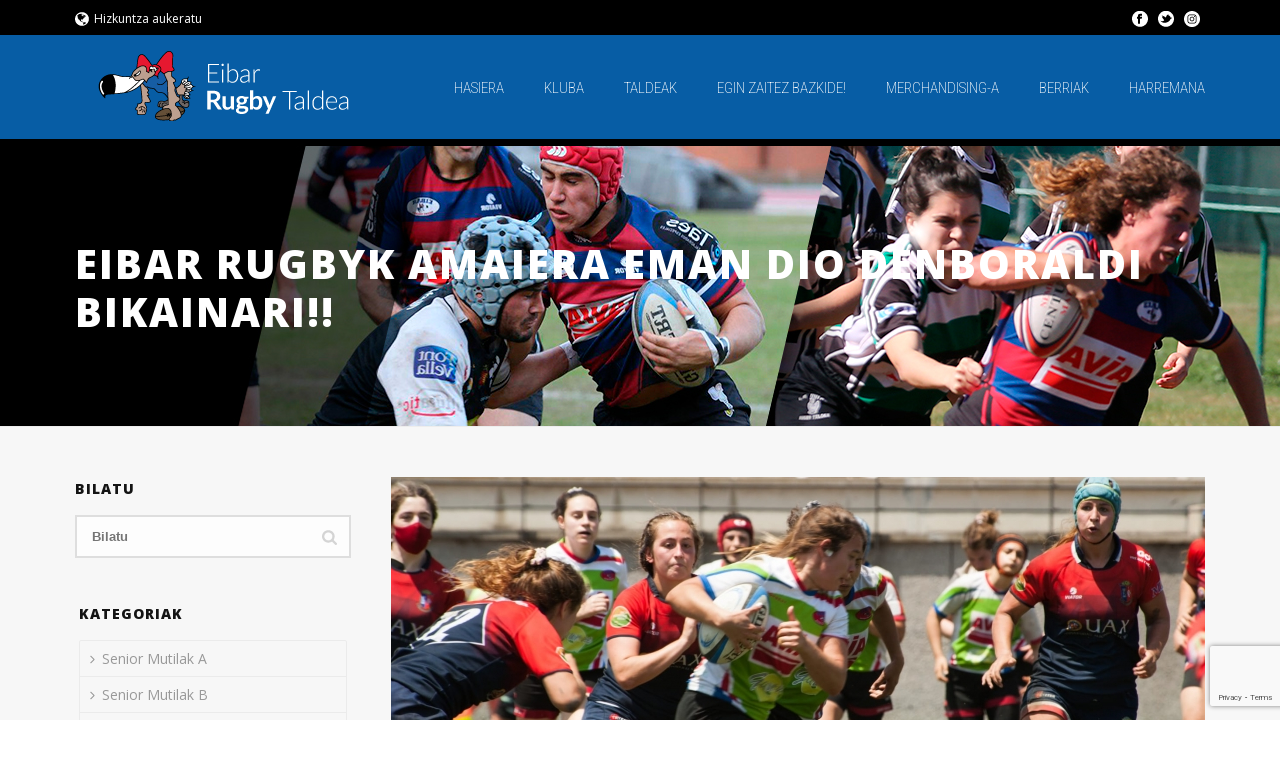

--- FILE ---
content_type: text/html; charset=UTF-8
request_url: http://www.eibarugby.com/eibar-rugbyk-amaiera-eman-dio-denboraldi-bikainari/
body_size: 31636
content:
<!DOCTYPE html>
<html lang="eu-ES" >
<head>
		<meta charset="UTF-8" /><meta name="viewport" content="width=device-width, initial-scale=1.0, minimum-scale=1.0, maximum-scale=1.0, user-scalable=0" /><meta http-equiv="X-UA-Compatible" content="IE=edge,chrome=1" /><meta name="format-detection" content="telephone=no"><title>EIBAR RUGBYK AMAIERA EMAN DIO DENBORALDI BIKAINARI!! &#8211; Eibar Rugby Taldea | Webgune ofiziala</title>
<script type="text/javascript">var ajaxurl = "http://www.eibarugby.com/wp-admin/admin-ajax.php";</script><meta name='robots' content='max-image-preview:large' />
<link rel="alternate" hreflang="eu" href="http://www.eibarugby.com/eibar-rugbyk-amaiera-eman-dio-denboraldi-bikainari/" />
<link rel="alternate" hreflang="es" href="http://www.eibarugby.com/es/fin-de-una-temporada-impecable-del-eibar-rugby/" />

		<style id="critical-path-css" type="text/css">
			body,html{width:100%;height:100%;margin:0;padding:0}.page-preloader{top:0;left:0;z-index:999;position:fixed;height:100%;width:100%;text-align:center}.preloader-preview-area{animation-delay:-.2s;top:50%;-ms-transform:translateY(100%);transform:translateY(100%);margin-top:10px;max-height:calc(50% - 20px);opacity:1;width:100%;text-align:center;position:absolute}.preloader-logo{max-width:90%;top:50%;-ms-transform:translateY(-100%);transform:translateY(-100%);margin:-10px auto 0 auto;max-height:calc(50% - 20px);opacity:1;position:relative}.ball-pulse>div{width:15px;height:15px;border-radius:100%;margin:2px;animation-fill-mode:both;display:inline-block;animation:ball-pulse .75s infinite cubic-bezier(.2,.68,.18,1.08)}.ball-pulse>div:nth-child(1){animation-delay:-.36s}.ball-pulse>div:nth-child(2){animation-delay:-.24s}.ball-pulse>div:nth-child(3){animation-delay:-.12s}@keyframes ball-pulse{0%{transform:scale(1);opacity:1}45%{transform:scale(.1);opacity:.7}80%{transform:scale(1);opacity:1}}.ball-clip-rotate-pulse{position:relative;-ms-transform:translateY(-15px) translateX(-10px);transform:translateY(-15px) translateX(-10px);display:inline-block}.ball-clip-rotate-pulse>div{animation-fill-mode:both;position:absolute;top:0;left:0;border-radius:100%}.ball-clip-rotate-pulse>div:first-child{height:36px;width:36px;top:7px;left:-7px;animation:ball-clip-rotate-pulse-scale 1s 0s cubic-bezier(.09,.57,.49,.9) infinite}.ball-clip-rotate-pulse>div:last-child{position:absolute;width:50px;height:50px;left:-16px;top:-2px;background:0 0;border:2px solid;animation:ball-clip-rotate-pulse-rotate 1s 0s cubic-bezier(.09,.57,.49,.9) infinite;animation-duration:1s}@keyframes ball-clip-rotate-pulse-rotate{0%{transform:rotate(0) scale(1)}50%{transform:rotate(180deg) scale(.6)}100%{transform:rotate(360deg) scale(1)}}@keyframes ball-clip-rotate-pulse-scale{30%{transform:scale(.3)}100%{transform:scale(1)}}@keyframes square-spin{25%{transform:perspective(100px) rotateX(180deg) rotateY(0)}50%{transform:perspective(100px) rotateX(180deg) rotateY(180deg)}75%{transform:perspective(100px) rotateX(0) rotateY(180deg)}100%{transform:perspective(100px) rotateX(0) rotateY(0)}}.square-spin{display:inline-block}.square-spin>div{animation-fill-mode:both;width:50px;height:50px;animation:square-spin 3s 0s cubic-bezier(.09,.57,.49,.9) infinite}.cube-transition{position:relative;-ms-transform:translate(-25px,-25px);transform:translate(-25px,-25px);display:inline-block}.cube-transition>div{animation-fill-mode:both;width:15px;height:15px;position:absolute;top:-5px;left:-5px;animation:cube-transition 1.6s 0s infinite ease-in-out}.cube-transition>div:last-child{animation-delay:-.8s}@keyframes cube-transition{25%{transform:translateX(50px) scale(.5) rotate(-90deg)}50%{transform:translate(50px,50px) rotate(-180deg)}75%{transform:translateY(50px) scale(.5) rotate(-270deg)}100%{transform:rotate(-360deg)}}.ball-scale>div{border-radius:100%;margin:2px;animation-fill-mode:both;display:inline-block;height:60px;width:60px;animation:ball-scale 1s 0s ease-in-out infinite}@keyframes ball-scale{0%{transform:scale(0)}100%{transform:scale(1);opacity:0}}.line-scale>div{animation-fill-mode:both;display:inline-block;width:5px;height:50px;border-radius:2px;margin:2px}.line-scale>div:nth-child(1){animation:line-scale 1s -.5s infinite cubic-bezier(.2,.68,.18,1.08)}.line-scale>div:nth-child(2){animation:line-scale 1s -.4s infinite cubic-bezier(.2,.68,.18,1.08)}.line-scale>div:nth-child(3){animation:line-scale 1s -.3s infinite cubic-bezier(.2,.68,.18,1.08)}.line-scale>div:nth-child(4){animation:line-scale 1s -.2s infinite cubic-bezier(.2,.68,.18,1.08)}.line-scale>div:nth-child(5){animation:line-scale 1s -.1s infinite cubic-bezier(.2,.68,.18,1.08)}@keyframes line-scale{0%{transform:scaley(1)}50%{transform:scaley(.4)}100%{transform:scaley(1)}}.ball-scale-multiple{position:relative;-ms-transform:translateY(30px);transform:translateY(30px);display:inline-block}.ball-scale-multiple>div{border-radius:100%;animation-fill-mode:both;margin:2px;position:absolute;left:-30px;top:0;opacity:0;margin:0;width:50px;height:50px;animation:ball-scale-multiple 1s 0s linear infinite}.ball-scale-multiple>div:nth-child(2){animation-delay:-.2s}.ball-scale-multiple>div:nth-child(3){animation-delay:-.2s}@keyframes ball-scale-multiple{0%{transform:scale(0);opacity:0}5%{opacity:1}100%{transform:scale(1);opacity:0}}.ball-pulse-sync{display:inline-block}.ball-pulse-sync>div{width:15px;height:15px;border-radius:100%;margin:2px;animation-fill-mode:both;display:inline-block}.ball-pulse-sync>div:nth-child(1){animation:ball-pulse-sync .6s -.21s infinite ease-in-out}.ball-pulse-sync>div:nth-child(2){animation:ball-pulse-sync .6s -.14s infinite ease-in-out}.ball-pulse-sync>div:nth-child(3){animation:ball-pulse-sync .6s -70ms infinite ease-in-out}@keyframes ball-pulse-sync{33%{transform:translateY(10px)}66%{transform:translateY(-10px)}100%{transform:translateY(0)}}.transparent-circle{display:inline-block;border-top:.5em solid rgba(255,255,255,.2);border-right:.5em solid rgba(255,255,255,.2);border-bottom:.5em solid rgba(255,255,255,.2);border-left:.5em solid #fff;transform:translateZ(0);animation:transparent-circle 1.1s infinite linear;width:50px;height:50px;border-radius:50%}.transparent-circle:after{border-radius:50%;width:10em;height:10em}@keyframes transparent-circle{0%{transform:rotate(0)}100%{transform:rotate(360deg)}}.ball-spin-fade-loader{position:relative;top:-10px;left:-10px;display:inline-block}.ball-spin-fade-loader>div{width:15px;height:15px;border-radius:100%;margin:2px;animation-fill-mode:both;position:absolute;animation:ball-spin-fade-loader 1s infinite linear}.ball-spin-fade-loader>div:nth-child(1){top:25px;left:0;animation-delay:-.84s;-webkit-animation-delay:-.84s}.ball-spin-fade-loader>div:nth-child(2){top:17.05px;left:17.05px;animation-delay:-.72s;-webkit-animation-delay:-.72s}.ball-spin-fade-loader>div:nth-child(3){top:0;left:25px;animation-delay:-.6s;-webkit-animation-delay:-.6s}.ball-spin-fade-loader>div:nth-child(4){top:-17.05px;left:17.05px;animation-delay:-.48s;-webkit-animation-delay:-.48s}.ball-spin-fade-loader>div:nth-child(5){top:-25px;left:0;animation-delay:-.36s;-webkit-animation-delay:-.36s}.ball-spin-fade-loader>div:nth-child(6){top:-17.05px;left:-17.05px;animation-delay:-.24s;-webkit-animation-delay:-.24s}.ball-spin-fade-loader>div:nth-child(7){top:0;left:-25px;animation-delay:-.12s;-webkit-animation-delay:-.12s}.ball-spin-fade-loader>div:nth-child(8){top:17.05px;left:-17.05px;animation-delay:0s;-webkit-animation-delay:0s}@keyframes ball-spin-fade-loader{50%{opacity:.3;transform:scale(.4)}100%{opacity:1;transform:scale(1)}}		</style>

		<link rel='dns-prefetch' href='//www.eibarugby.com' />
<link rel='dns-prefetch' href='//www.google.com' />
<link rel='dns-prefetch' href='//fonts.googleapis.com' />
<link rel='dns-prefetch' href='//s.w.org' />
<link rel="alternate" type="application/rss+xml" title="Eibar Rugby Taldea | Webgune ofiziala &raquo; Feed" href="http://www.eibarugby.com/feed/" />
<link rel="alternate" type="application/rss+xml" title="Eibar Rugby Taldea | Webgune ofiziala &raquo; Comments Feed" href="http://www.eibarugby.com/comments/feed/" />

<link rel="shortcut icon" href="http://www.eibarugby.com/wp-content/uploads/2018/03/eibarko-rugby-taldea-favicon.png"  />
<link rel="alternate" type="application/rss+xml" title="Eibar Rugby Taldea | Webgune ofiziala &raquo; EIBAR RUGBYK AMAIERA EMAN DIO DENBORALDI BIKAINARI!! Comments Feed" href="http://www.eibarugby.com/eibar-rugbyk-amaiera-eman-dio-denboraldi-bikainari/feed/" />
<script type="text/javascript">window.abb = {};php = {};window.PHP = {};PHP.ajax = "http://www.eibarugby.com/wp-admin/admin-ajax.php";PHP.wp_p_id = "10727";var mk_header_parallax, mk_banner_parallax, mk_page_parallax, mk_footer_parallax, mk_body_parallax;var mk_images_dir = "http://www.eibarugby.com/wp-content/themes/jupiter/assets/images",mk_theme_js_path = "http://www.eibarugby.com/wp-content/themes/jupiter/assets/js",mk_theme_dir = "http://www.eibarugby.com/wp-content/themes/jupiter",mk_captcha_placeholder = "Enter Captcha",mk_captcha_invalid_txt = "Invalid. Try again.",mk_captcha_correct_txt = "Captcha correct.",mk_responsive_nav_width = 1140,mk_vertical_header_back = "Back",mk_vertical_header_anim = "1",mk_check_rtl = true,mk_grid_width = 1170,mk_ajax_search_option = "disable",mk_preloader_bg_color = "#fff",mk_accent_color = "#075da5",mk_go_to_top =  "true",mk_smooth_scroll =  "true",mk_preloader_bar_color = "#075da5",mk_preloader_logo = "";var mk_header_parallax = false,mk_banner_parallax = false,mk_footer_parallax = false,mk_body_parallax = false,mk_no_more_posts = "No More Posts",mk_typekit_id   = "",mk_google_fonts = ["Open Sans:100italic,200italic,300italic,400italic,500italic,600italic,700italic,800italic,900italic,100,200,300,400,500,600,700,800,900","Roboto Condensed:100italic,200italic,300italic,400italic,500italic,600italic,700italic,800italic,900italic,100,200,300,400,500,600,700,800,900"],mk_global_lazyload = true;</script><link rel='stylesheet' id='wp-block-library-css'  href='http://www.eibarugby.com/wp-includes/css/dist/block-library/style.min.css?ver=5.8.12' type='text/css' media='all' />
<style id='wp-block-library-theme-inline-css' type='text/css'>
#start-resizable-editor-section{display:none}.wp-block-audio figcaption{color:#555;font-size:13px;text-align:center}.is-dark-theme .wp-block-audio figcaption{color:hsla(0,0%,100%,.65)}.wp-block-code{font-family:Menlo,Consolas,monaco,monospace;color:#1e1e1e;padding:.8em 1em;border:1px solid #ddd;border-radius:4px}.wp-block-embed figcaption{color:#555;font-size:13px;text-align:center}.is-dark-theme .wp-block-embed figcaption{color:hsla(0,0%,100%,.65)}.blocks-gallery-caption{color:#555;font-size:13px;text-align:center}.is-dark-theme .blocks-gallery-caption{color:hsla(0,0%,100%,.65)}.wp-block-image figcaption{color:#555;font-size:13px;text-align:center}.is-dark-theme .wp-block-image figcaption{color:hsla(0,0%,100%,.65)}.wp-block-pullquote{border-top:4px solid;border-bottom:4px solid;margin-bottom:1.75em;color:currentColor}.wp-block-pullquote__citation,.wp-block-pullquote cite,.wp-block-pullquote footer{color:currentColor;text-transform:uppercase;font-size:.8125em;font-style:normal}.wp-block-quote{border-left:.25em solid;margin:0 0 1.75em;padding-left:1em}.wp-block-quote cite,.wp-block-quote footer{color:currentColor;font-size:.8125em;position:relative;font-style:normal}.wp-block-quote.has-text-align-right{border-left:none;border-right:.25em solid;padding-left:0;padding-right:1em}.wp-block-quote.has-text-align-center{border:none;padding-left:0}.wp-block-quote.is-large,.wp-block-quote.is-style-large{border:none}.wp-block-search .wp-block-search__label{font-weight:700}.wp-block-group.has-background{padding:1.25em 2.375em;margin-top:0;margin-bottom:0}.wp-block-separator{border:none;border-bottom:2px solid;margin-left:auto;margin-right:auto;opacity:.4}.wp-block-separator:not(.is-style-wide):not(.is-style-dots){width:100px}.wp-block-separator.has-background:not(.is-style-dots){border-bottom:none;height:1px}.wp-block-separator.has-background:not(.is-style-wide):not(.is-style-dots){height:2px}.wp-block-table thead{border-bottom:3px solid}.wp-block-table tfoot{border-top:3px solid}.wp-block-table td,.wp-block-table th{padding:.5em;border:1px solid;word-break:normal}.wp-block-table figcaption{color:#555;font-size:13px;text-align:center}.is-dark-theme .wp-block-table figcaption{color:hsla(0,0%,100%,.65)}.wp-block-video figcaption{color:#555;font-size:13px;text-align:center}.is-dark-theme .wp-block-video figcaption{color:hsla(0,0%,100%,.65)}.wp-block-template-part.has-background{padding:1.25em 2.375em;margin-top:0;margin-bottom:0}#end-resizable-editor-section{display:none}
</style>
<link rel='stylesheet' id='wc-blocks-vendors-style-css'  href='http://www.eibarugby.com/wp-content/plugins/woocommerce/packages/woocommerce-blocks/build/wc-blocks-vendors-style.css?ver=5.5.1' type='text/css' media='all' />
<link rel='stylesheet' id='wc-blocks-style-css'  href='http://www.eibarugby.com/wp-content/plugins/woocommerce/packages/woocommerce-blocks/build/wc-blocks-style.css?ver=5.5.1' type='text/css' media='all' />
<link rel='stylesheet' id='contact-form-7-css'  href='http://www.eibarugby.com/wp-content/plugins/contact-form-7/includes/css/styles.css?ver=5.5.1' type='text/css' media='all' />
<link rel='stylesheet' id='dashicons-css'  href='http://www.eibarugby.com/wp-includes/css/dashicons.min.css?ver=5.8.12' type='text/css' media='all' />
<style id='dashicons-inline-css' type='text/css'>
[data-font="Dashicons"]:before {font-family: 'Dashicons' !important;content: attr(data-icon) !important;speak: none !important;font-weight: normal !important;font-variant: normal !important;text-transform: none !important;line-height: 1 !important;font-style: normal !important;-webkit-font-smoothing: antialiased !important;-moz-osx-font-smoothing: grayscale !important;}
</style>
<link rel='stylesheet' id='sportspress-general-css'  href='//www.eibarugby.com/wp-content/plugins/sportspress/assets/css/sportspress.css?ver=2.7.8' type='text/css' media='all' />
<link rel='stylesheet' id='sportspress-icons-css'  href='//www.eibarugby.com/wp-content/plugins/sportspress/assets/css/icons.css?ver=2.7' type='text/css' media='all' />
<link rel='stylesheet' id='sportspress-roboto-css'  href='//fonts.googleapis.com/css?family=Roboto%3A400%2C500&#038;subset=cyrillic%2Ccyrillic-ext%2Cgreek%2Cgreek-ext%2Clatin-ext%2Cvietnamese&#038;ver=2.7' type='text/css' media='all' />
<link rel='stylesheet' id='sportspress-style-css'  href='//www.eibarugby.com/wp-content/plugins/sportspress/assets/css/sportspress-style.css?ver=2.7' type='text/css' media='all' />
<link rel='stylesheet' id='sportspress-style-ltr-css'  href='//www.eibarugby.com/wp-content/plugins/sportspress/assets/css/sportspress-style-ltr.css?ver=2.7' type='text/css' media='all' />
<link rel='stylesheet' id='woocommerce-override-css'  href='http://www.eibarugby.com/wp-content/themes/jupiter/assets/stylesheet/plugins/min/woocommerce.css?ver=5.8.12' type='text/css' media='all' />
<style id='woocommerce-inline-inline-css' type='text/css'>
.woocommerce form .form-row .required { visibility: visible; }
</style>
<link rel='stylesheet' id='ppress-frontend-css'  href='http://www.eibarugby.com/wp-content/plugins/wp-user-avatar/assets/css/frontend.min.css?ver=3.1.18' type='text/css' media='all' />
<link rel='stylesheet' id='ppress-flatpickr-css'  href='http://www.eibarugby.com/wp-content/plugins/wp-user-avatar/assets/flatpickr/flatpickr.min.css?ver=3.1.18' type='text/css' media='all' />
<link rel='stylesheet' id='ppress-select2-css'  href='http://www.eibarugby.com/wp-content/plugins/wp-user-avatar/assets/select2/select2.min.css?ver=5.8.12' type='text/css' media='all' />
<link rel='stylesheet' id='theme-styles-css'  href='http://www.eibarugby.com/wp-content/themes/jupiter/assets/stylesheet/min/full-styles.6.9.0.css?ver=1631175910' type='text/css' media='all' />
<style id='theme-styles-inline-css' type='text/css'>

			#wpadminbar {
				-webkit-backface-visibility: hidden;
				backface-visibility: hidden;
				-webkit-perspective: 1000;
				-ms-perspective: 1000;
				perspective: 1000;
				-webkit-transform: translateZ(0px);
				-ms-transform: translateZ(0px);
				transform: translateZ(0px);
			}
			@media screen and (max-width: 600px) {
				#wpadminbar {
					position: fixed !important;
				}
			}
		
body { background-color:#fff; } .hb-custom-header #mk-page-introduce, .mk-header { background-color:#000000;background-image:url(http://www.eibarugby.com/wp-content/uploads/2018/04/banner-principal4.jpg);background-repeat:no-repeat;background-position:right bottom;background-attachment:scroll; } .hb-custom-header > div, .mk-header-bg { background-color:#075da5; } .mk-classic-nav-bg { background-color:#075da5; } .master-holder-bg { background-color:#f7f7f7; } #mk-footer { background-color:#3d4045;background-image:url(http://www.eibarugby.com/wp-content/uploads/2018/07/image-footer.jpg);background-repeat:no-repeat;background-position:center center;background-size:cover;-webkit-background-size:cover;-moz-background-size:cover; } #mk-boxed-layout { -webkit-box-shadow:0 0 px rgba(0, 0, 0, ); -moz-box-shadow:0 0 px rgba(0, 0, 0, ); box-shadow:0 0 px rgba(0, 0, 0, ); } .mk-news-tab .mk-tabs-tabs .is-active a, .mk-fancy-title.pattern-style span, .mk-fancy-title.pattern-style.color-gradient span:after, .page-bg-color { background-color:#f7f7f7; } .page-title { font-size:40px; color:#ffffff; text-transform:uppercase; font-weight:900; letter-spacing:2px; } .page-subtitle { font-size:14px; line-height:100%; color:#a3a3a3; font-size:14px; text-transform:none; } .mk-header { border-bottom:1px solid #ededed; } .header-style-1 .mk-header-padding-wrapper, .header-style-2 .mk-header-padding-wrapper, .header-style-3 .mk-header-padding-wrapper { padding-top:140px; } .mk-process-steps[max-width~="950px"] ul::before { display:none !important; } .mk-process-steps[max-width~="950px"] li { margin-bottom:30px !important; width:100% !important; text-align:center; } .mk-event-countdown-ul[max-width~="750px"] li { width:90%; display:block; margin:0 auto 15px; } body { font-family:Open Sans } .main-navigation-ul, .mk-vm-menuwrapper { font-family:Roboto Condensed } @font-face { font-family:'star'; src:url('http://www.eibarugby.com/wp-content/themes/jupiter/assets/stylesheet/fonts/star/font.eot'); src:url('http://www.eibarugby.com/wp-content/themes/jupiter/assets/stylesheet/fonts/star/font.eot?#iefix') format('embedded-opentype'), url('http://www.eibarugby.com/wp-content/themes/jupiter/assets/stylesheet/fonts/star/font.woff') format('woff'), url('http://www.eibarugby.com/wp-content/themes/jupiter/assets/stylesheet/fonts/star/font.ttf') format('truetype'), url('http://www.eibarugby.com/wp-content/themes/jupiter/assets/stylesheet/fonts/star/font.svg#star') format('svg'); font-weight:normal; font-style:normal; } @font-face { font-family:'WooCommerce'; src:url('http://www.eibarugby.com/wp-content/themes/jupiter/assets/stylesheet/fonts/woocommerce/font.eot'); src:url('http://www.eibarugby.com/wp-content/themes/jupiter/assets/stylesheet/fonts/woocommerce/font.eot?#iefix') format('embedded-opentype'), url('http://www.eibarugby.com/wp-content/themes/jupiter/assets/stylesheet/fonts/woocommerce/font.woff') format('woff'), url('http://www.eibarugby.com/wp-content/themes/jupiter/assets/stylesheet/fonts/woocommerce/font.ttf') format('truetype'), url('http://www.eibarugby.com/wp-content/themes/jupiter/assets/stylesheet/fonts/woocommerce/font.svg#WooCommerce') format('svg'); font-weight:normal; font-style:normal; }.wpcf7-display-none{display:none!important;} #mk-page-introduce {padding:75px 0!Important;} .main-navigation-ul li.menu-item ul.sub-menu li.menu-item a.menu-item-link {border-left:solid 2px #075da5;} .main-navigation-ul li.no-mega-menu ul.sub-menu {padding:0;} .page-id-6369 .master-holder-bg {background-size:cover!important;} .multivenaaltura .vc_column_container>.vc_column-inner { min-height:310px; } .footerimagen{width:260px!important;clear:both;} .footerenlace{color:#999999; font-size:14px;} .footerenlace:hover{color:#999999; opacity:0.7;} .widget_nav_menu ul li:hover{background:#075da5!Important;} .widget_nav_menu ul li:hover a{color:#fff!important;} .mk-blog-modern-item .featured-image{max-height:450px;} .mk-list-styles ul li { color:#fff; } .page-id-6386 .mk-list-styles ul li { color:#777777; } .page-id-7303 .mk-list-styles ul li { color:#777777; } .page-id-2982 .content .container{background:rgba(255,255,255,0.8)!important;} .page-id-6435 .content .container{background:rgba(255,255,255,0.8)!important;} .page-id-4355 .content .container{background:rgba(255,255,255,0.8)!important;} .page-id-6369 .content .container{background:rgba(255,255,255,0.8)!important;} input[type=email], input[type=password], input[type=search], input[type=tel], input[type=text], textarea{width:100%; border:0; padding:12px; font-weight:bold;} .wpcf7-form .wpcf7-textarea{width:100%;border:0; font-size:13px; font-weight:bold;} .wpcf7-submit{padding:15px 24px 13px 24px; border-radius:9px; border:none; background:#d70000; font-size:16px; color:#ffffff; transition:color .2s ease-in-out,background .2s ease-in-out,border .2s ease-in-out; } div.wpcf7-mail-sent-ok {border:2px solid #72dd9d; background-color:#72dd9d;} div.wpcf7-validation-errors {background-color:#e0c069; border:2px solid #e0c069;} .mk-product-holder .product_loop_button{display:none!important;} .woocommerce .mk-product-holder:hover .product-loop-thumb:after{content:url(http://www.eibarugby.com/wp-content/uploads/2018/08/ejemplo2.png);position:absolute;overflow:hidden;bottom:-20px;width:100%; -webkit-transition:all .3s ease-in-out; transition:all .3s ease-in-out; } .woocommerce .mk-product-holder:hover .mk-shop-item-detail{ content:''; right:0; background:#0a0a0a; z-index:0;-webkit-transition:all .3s ease-in-out; transition:all .3s ease-in-out;} .woocommerce .mk-product-holder:hover .product-title a{ color:#fff!Important;} .woocommerce .mk-product-holder:hover .mk-love-holder svg{ fill:#fff!Important;} .woocommerce .mk-product-holder:hover .mk-love-holder a span{ color:#fff!Important;} .woocommerce div.product div.images { width:43%; float:left; margin-bottom:8em; } .mk-product-loop.compact-layout .mk-product-holder{position:relative;} .woocommerce-product-search button[type=submit]{background:#075da5 !important;} .noticiashome .mk-blog-spotlight-item .featured-image img { width:100%; height:500px; object-fit:cover; } .noticiashome2 .mk-blog-spotlight-item .featured-image img { width:100%; height:235px; object-fit:cover; } .noticiashome .mk-blog-spotlight-item .item-wrapper h3 { margin:10px 0; font-size:16px!important; line-height:23px; font-weight:700!important; letter-spacing:2px; } .noticiashome2 .mk-blog-spotlight-item .item-wrapper h3 { margin:10px 0; font-size:16px!important; line-height:23px; font-weight:700!important; letter-spacing:2px; } .noticiashome .mk-blog-spotlight-item .item-wrapper time:after { width:20px; height:2px; content:""; display:block; margin:10px auto; background-color:#fff; } .noticiashome2 .mk-blog-spotlight-item .item-wrapper time:after { width:20px; height:2px; content:""; display:block; margin:10px auto; background-color:#fff; } .noticiashome .mk-button--dimension-outline.mk-button--size-medium{ padding:8px 18px; } .noticiashome2 .mk-button--dimension-outline.mk-button--size-medium{ padding:8px 18px; } .noticiashome .mk-blog-spotlight-item .item-wrapper .mk-button { margin:5px auto 0; } .noticiashome2 .mk-blog-spotlight-item .item-wrapper .mk-button { margin:5px auto 0; } .noticiashome .mk-blog-spotlight-item .featured-image .image-hover-overlay { display:none!Important; } .noticiashome2 .mk-blog-spotlight-item .featured-image .image-hover-overlay { display:none!Important; } .mk-blog-spotlight-item .item-wrapper .mk-blog-meta { background-color:rgba(0,0,0,0.6)!important; transition:all .25s ease-out; } .mk-blog-spotlight-item .item-wrapper .mk-blog-meta { vertical-align:bottom!important; display:inline-block; margin:0 auto; max-width:89%!important; margin-bottom:15px!important; padding:10px!important; } .noticiashome .mk-blog-spotlight-item .item-wrapper time {font-size:12px;} .noticiashome2 .mk-blog-spotlight-item .item-wrapper time {font-size:12px;} .woocommerce .mk-product-holder:hover .price{color:#fff!important;} .page-id-2982 .player-filters li a{display:none!important;} .wpb-js-composer .vc_tta.vc_tta-accordion .vc_tta-controls-icon-position-left.vc_tta-panel-title>a{ font-size:14px!important; font-weight:300!important; padding-top:0!important; padding-bottom:0!important;} .content { padding:0 0 35px 0; } .news-list .item .img-wrap{max-height:400px!important;} .club-info .item span { color:#094071!important; font-weight:700; font-size:16px; text-transform:uppercase; } .club-info .item{font-size:15px;} .top-bar{margin:-12px 0!important;background:#000000!important;} .top-search, .top-contacts .socials{border:0!important;} .contact_info > li span{line-height:55px;} .contact_info i { color:#777777; font-size:25px; margin-right:15px; } .contact_info li { margin-bottom:13px; } .navbar-toggle{background:#fff;} .footer .footer-right, .footer .footer-left{padding:15px 0 0 0!important;} .footer .wrapper-overfllow{margin-bottom:0!important;} .footer{padding:0!important;} .foot-logo{margin-top:15px;} .wpb-js-composer .vc_tta-color-grey.vc_tta-style-classic .vc_tta-tab.vc_active>a{background-color:#075da5!important; color:#fff!important; border:none;} #mk-footer .widget-sub-navigation ul li a, #mk-footer .widget_nav_menu ul li a{padding:5px 15px 0px 5px; font-size:13px;} @media (min-width:768px){ .wpb-js-composer .vc_tta-color-grey.vc_tta-style-classic.vc_tta-tabs .vc_tta-panels{border:none!Important;} .page-id-6369 .vc_tta-tabs-container ul li:active{background:#ccc!important;} .page-id-7255 .vc_tta-tabs-list li:active{background:#ccc!important;} .vc-active{background:#ccc!important;} } .wpb-js-composer .vc_tta.vc_tta-spacing-1 .vc_tta-tab{ margin:1px 0 0 1px; } .wpb-js-composer .vc_tta.vc_general .vc_tta-icon { font-size:220px!important; line-height:1!important; display:inline; text-align:center!important; color:rgba(0,0,0,0); } .wpb-js-composer .vc_tta-icon.fa{ vertical-align:middle; text-align:center!important; width:100%; float:left!Important; } .wpb-js-composer .vc_tta-tabs:not([class*=vc_tta-gap]):not(.vc_tta-o-no-fill).vc_tta-tabs-position-top.vc_tta-style-classic .vc_tta-tabs-container{margin-bottom:0px!important;} .wpb-js-composer .vc_tta-color-grey.vc_tta-style-classic .vc_tta-tab.vc_active>a{background:none!important;} .fa-adjust{background:url('http://www.eibarugby.com/wp-content/uploads/2017/12/eibarko-rugby-taldea-logo-masculino-a-cas-2.png'); background-size:contain;background-repeat:no-repeat; background-position:center;} .fa-envira{background:url('http://www.eibarugby.com/wp-content/uploads/2017/12/eibarko-rugby-taldea-logo-masculino-b-cas-2.png'); background-size:contain;background-repeat:no-repeat; background-position:center;} .fa-universal-access{background:url('http://www.eibarugby.com/wp-content/uploads/2017/12/eibarko-rugby-taldea-logo-femenino-cas-2.png'); background-size:contain;background-repeat:no-repeat; background-position:center;} .fa-road{background:url('http://www.eibarugby.com/wp-content/uploads/2017/12/eibarko-rugby-taldea-logo-femenino-eus-2.png'); background-size:contain;background-repeat:no-repeat; background-position:center;} .fa-download{background:url('http://www.eibarugby.com/wp-content/uploads/2017/12/eibarko-rugby-taldea-logo-masculino-a-eus-2.png'); background-size:contain;background-repeat:no-repeat; background-position:center;} .fa-inbox{background:url('http://www.eibarugby.com/wp-content/uploads/2017/12/eibarko-rugby-taldea-logo-masculino-b-eus-2.png'); background-size:contain;background-repeat:no-repeat; background-position:center;} .wpb-js-composer .vc_tta-color-grey.vc_tta-style-classic .vc_tta-tab>a{background:none!important;border:0!important;} .wpb-js-composer .vc_tta-color-grey.vc_tta-style-classic .vc_tta-tab>a:hover{opacity:1; -webkit-transition:all .2s ease-in-out; transition:all .2s ease-in-out; } @media (min-width:768px){ .wpb-js-composer .vc_tta-color-grey.vc_tta-style-classic.vc_tta-tabs .vc_tta-panels .vc_tta-panel-body { border-color:transparent; background-color:#ccc!important ; } } #mk-page-id-6255.wpb-js-composer .vc_tta-color-grey.vc_tta-style-classic.vc_tta-tabs .vc_tta-panels .vc_tta-panel-body{background-color:#ccc!important;} .wpb-js-composer .vc_tta-tabs:not([class*=vc_tta-gap]):not(.vc_tta-o-no-fill).vc_tta-tabs-position-top .vc_tta-tab>a{ border-bottom-left-radius:0; border-bottom-right-radius:0; -webkit-filter:grayscale(0%); filter:grayscale(0%); } .wpb-js-composer .vc_tta-tabs:not([class*=vc_tta-gap]):not(.vc_tta-o-no-fill).vc_tta-tabs-position-top .vc_tta-tab>a:hover{ border-bottom-left-radius:0; border-bottom-right-radius:0; -webkit-filter:grayscale(0%); filter:grayscale(0%); -webkit-transition:all .2s ease-in-out; transition:all .2s ease-in-out; } .wpb-js-composer .vc_tta.vc_tta-spacing-1 .vc_tta-tab{width:33%;} .page-id-2982 .wpb-js-composer .vc_tta-color-grey.vc_tta-style-classic .vc_tta-panel.vc_active .vc_tta-panel-heading{background:none!important; border:none!important;} .page-id-2982 .wpb-js-composer .vc_tta-color-grey.vc_tta-style-classic .vc_tta-panel .vc_tta-panel-heading{background:none!important; border:none!important;} .footer-bottom, .footer-menu-wrap{display:none!important;} .top-search{display:none!important;} .staff-box .info:before{opacity:0.8;} .blog .image-header{margin-bottom:50px!important;} .featured-navigation { padding-top:30px; display:none; } .wpb-js-composer .vc_tta.vc_tta-spacing-1 .vc_tta-panel.vc_active .vc_tta-panel-heading, .wpb-js-composer .vc_tta.vc_tta-spacing-1 .vc_tta-panel:not(:last-child) .vc_tta-panel-heading { margin-bottom:1px; width:33%!important; float:left!important; } @media (max-width:600px){ .wpb-js-composer .vc_tta.vc_general .vc_tta-panel-title>a{padding:0!important;} } .vc_col-has-fill>.vc_column-inner, .vc_column_container>.vc_column-inner{padding-top:0!important;} .lvca-tabs .lvca-tab-nav .lvca-tab span.lvca-tab-title { font-size:14px; line-height:1; font-weight:500; text-transform:none; letter-spacing:0; } .lvca-tabs.lvca-style1 .lvca-tab-nav .lvca-tab { border-left:1px solid #d9d9d9; border-bottom:1px solid #e2e2e2; background:#e9e9e9; width:50%; } .lvca-tabs .lvca-tab-nav .lvca-tab a{padding:20px!important;} .lvca-tabs .lvca-tab-panes .lvca-tab-pane{padding:18px;} #largeMapLink, #dirMapLink {font-size:14px;} table tr td:last-child{font-weight:normal;} .club-stat div:nth-child(3){ display:none!important; } .asvc-features-list-wrapper .features-list-inner .features-icon { display:inline-block; font-size:inherit!important; left:0; line-height:10px; position:absolute; top:0; } .asvc-features-list-wrapper .features-list-inner { margin-bottom:7px!important; position:relative; } .club-info .country{display:none!important;} .club-stat{display:none!important;} .vc_grid .vc_gitem-link{border-bottom:2px solid!important;} .titulonoticia .vc_gitem-link{border-bottom:0!important;} .sp-result { color:#ffffff!important; } .sp-event-blocks .logo-odd, .sp-event-blocks .logo-even { background:none!important; } table tr td:last-child span { width:auto; padding:0 8px; height:30px; line-height:28px; border-radius:9px; background:#141414; display:inline-block; color:#fff; } .sp-template { margin-bottom:0px !important; } .sp-template .sp-event-logos{ margin-top:40px;margin-bottom:40px!important;} .sp-event-logos .sp-team-logo .sp-team-result { margin:0.5em 0; background:#000; padding:3px 8px!important; color:#fff!important; border-radius:5px; margin:0 10px!important; } .sp-template-event-logos .sp-team-name{ font-weight:600 !important;} @media (max-width:767px){ .wpb-js-composer .vc_tta.vc_general .vc_tta-panel.vc_active .vc_tta-panel-body{} .wpb-js-composer .vc_tta-tabs.vc_tta-tabs-position-top .vc_tta-tabs-container, .wpb-js-composer .vc_tta-tabs.vc_tta-tabs-position-top .vc_tta-tabs-list { overflow:hidden; display:block!important; } .wpb-js-composer .vc_tta.vc_tta-spacing-1 .vc_tta-panel.vc_active .vc_tta-panel-heading, .wpb-js-composer .vc_tta.vc_tta-spacing-1 .vc_tta-panel:not(:last-child) .vc_tta-panel-heading { margin-bottom:1px; display:none!important; } .wpb-js-composer .vc_tta.vc_tta-spacing-1 .vc_tta-panel:not(:first-child) .vc_tta-panel-heading { margin-top:1px; display:none!important; } .wpb-js-composer .vc_tta.vc_general .vc_tta-icon{height:120px;} .wpb-js-composer .vc_tta.vc_general .vc_tta-tab>a{padding:0!important;} .wpb-js-composer .vc_tta-tabs:not([class*=vc_tta-gap]):not(.vc_tta-o-no-fill).vc_tta-tabs-position-top .vc_tta-tab.vc_active>a{height:120px;} .wpb-js-composer .vc_tta.vc_tta-spacing-1 .vc_tta-tab{height:120px;} .page-id-4477 .content .container{padding:10px!important;} .page-id-4058 .content .container{padding:10px!important;} .wpb-js-composer .vc_tta.vc_tta-spacing-1 .vc_tta-tab { margin:1px 0 0 0; width:33%; } .cdp-cookies-alerta .cdp-cookies-texto { position:fixed; left:0; float:left; right:0; width:80%; margin:0 10% 10% 10%; border-radius:5px; z-index:100001; padding:15px 10px; } }
</style>
<link rel='stylesheet' id='mkhb-render-css'  href='http://www.eibarugby.com/wp-content/themes/jupiter/header-builder/includes/assets/css/mkhb-render.css?ver=6.9.0' type='text/css' media='all' />
<link rel='stylesheet' id='mkhb-row-css'  href='http://www.eibarugby.com/wp-content/themes/jupiter/header-builder/includes/assets/css/mkhb-row.css?ver=6.9.0' type='text/css' media='all' />
<link rel='stylesheet' id='mkhb-column-css'  href='http://www.eibarugby.com/wp-content/themes/jupiter/header-builder/includes/assets/css/mkhb-column.css?ver=6.9.0' type='text/css' media='all' />
<link rel='stylesheet' id='theme-options-css'  href='http://www.eibarugby.com/wp-content/uploads/mk_assets/theme-options-production-1709730956_eu.css?ver=1709730949' type='text/css' media='all' />
<link rel='stylesheet' id='jupiter-donut-shortcodes-css'  href='http://www.eibarugby.com/wp-content/plugins/jupiter-donut/assets/css/shortcodes-styles.min.css?ver=1.3.0' type='text/css' media='all' />
<link rel='stylesheet' id='mk-style-css'  href='http://www.eibarugby.com/wp-content/themes/jupiter-child/style.css?ver=5.8.12' type='text/css' media='all' />
<style type="text/css"> /* SportsPress Frontend CSS */ .sp-event-calendar tbody td a,.sp-event-calendar tbody td a:hover{background: none;}.sp-data-table th,.sp-calendar th,.sp-data-table tfoot,.sp-calendar tfoot,.sp-button,.sp-heading{background:#ededed !important}.sp-calendar tbody a{color:#ededed !important}.sp-data-table tbody,.sp-calendar tbody{background: #ffffff !important}.sp-data-table tbody,.sp-calendar tbody{color: #3a3a3a !important}.sp-data-table th,.sp-data-table th a,.sp-data-table tfoot,.sp-data-table tfoot a,.sp-calendar th,.sp-calendar th a,.sp-calendar tfoot,.sp-calendar tfoot a,.sp-button,.sp-heading{color: #3a3a3a !important}.sp-data-table tbody a,.sp-data-table tbody a:hover,.sp-calendar tbody a:focus{color: #075da5 !important}.sp-highlight,.sp-calendar td#today{background: #ffffff !important}.sp-data-table th,.sp-template-countdown .sp-event-venue,.sp-template-countdown .sp-event-league,.sp-template-gallery .gallery-caption{background:#ededed !important}.sp-data-table th,.sp-template-countdown .sp-event-venue,.sp-template-countdown .sp-event-league,.sp-template-gallery .gallery-caption{border-color:#d3d3d3 !important}.sp-table-caption,.sp-data-table,.sp-data-table tfoot,.sp-template .sp-view-all-link,.sp-template-gallery .sp-gallery-group-name,.sp-template-gallery .sp-gallery-wrapper,.sp-template-countdown .sp-event-name,.sp-countdown time,.sp-template-details dl,.sp-event-statistics .sp-statistic-bar,.sp-tournament-bracket .sp-team-name,.sp-profile-selector{background:#ffffff !important}.sp-table-caption,.sp-data-table,.sp-data-table td,.sp-template .sp-view-all-link,.sp-template-gallery .sp-gallery-group-name,.sp-template-gallery .sp-gallery-wrapper,.sp-template-countdown .sp-event-name,.sp-countdown time,.sp-countdown span,.sp-template-details dl,.sp-event-statistics .sp-statistic-bar,.sp-tournament-bracket thead th,.sp-tournament-bracket .sp-team-name,.sp-tournament-bracket .sp-event,.sp-profile-selector{border-color:#e5e5e5 !important}.sp-tournament-bracket .sp-team .sp-team-name:before{border-left-color:#e5e5e5 !important;border-right-color:#e5e5e5 !important}.sp-data-table .sp-highlight,.sp-data-table .highlighted td,.sp-template-scoreboard td:hover{background:#f9f9f9 !important}.sp-template *,.sp-data-table *,.sp-table-caption,.sp-data-table tfoot a:hover,.sp-template .sp-view-all-link a:hover,.sp-template-gallery .sp-gallery-group-name,.sp-template-details dd,.sp-template-event-logos .sp-team-result,.sp-template-event-blocks .sp-event-results,.sp-template-scoreboard a,.sp-template-scoreboard a:hover,.sp-tournament-bracket,.sp-tournament-bracket .sp-event .sp-event-title:hover,.sp-tournament-bracket .sp-event .sp-event-title:hover *{color:#3a3a3a !important}.sp-template .sp-view-all-link a,.sp-countdown span small,.sp-template-event-calendar tfoot a,.sp-template-event-blocks .sp-event-date,.sp-template-details dt,.sp-template-scoreboard .sp-scoreboard-date,.sp-tournament-bracket th,.sp-tournament-bracket .sp-event .sp-event-title,.sp-template-scoreboard .sp-scoreboard-date,.sp-tournament-bracket .sp-event .sp-event-title *{color:rgba(58,58,58,0.5) !important}.sp-data-table th,.sp-template-countdown .sp-event-venue,.sp-template-countdown .sp-event-league,.sp-template-gallery .gallery-item a,.sp-template-gallery .gallery-caption,.sp-template-scoreboard .sp-scoreboard-nav,.sp-tournament-bracket .sp-team-name:hover,.sp-tournament-bracket thead th,.sp-tournament-bracket .sp-heading{color:#3a3a3a !important}.sp-template a,.sp-data-table a,.sp-tab-menu-item-active a, .sp-tab-menu-item-active a:hover,.sp-template .sp-message{color:#075da5 !important}.sp-template-gallery .gallery-caption strong,.sp-tournament-bracket .sp-team-name:hover,.sp-template-scoreboard .sp-scoreboard-nav,.sp-tournament-bracket .sp-heading{background:#075da5 !important}.sp-tournament-bracket .sp-team-name:hover,.sp-tournament-bracket .sp-heading,.sp-tab-menu-item-active a, .sp-tab-menu-item-active a:hover,.sp-template .sp-message{border-color:#075da5 !important} /* SportsPress Custom CSS */ .sp-result{color:#ffffff!important;}</style><script type='text/javascript' data-noptimize='' data-no-minify='' src='http://www.eibarugby.com/wp-content/themes/jupiter/assets/js/plugins/wp-enqueue/min/webfontloader.js?ver=5.8.12' id='mk-webfontloader-js'></script>
<script type='text/javascript' id='mk-webfontloader-js-after'>
WebFontConfig = {
	timeout: 2000
}

if ( mk_typekit_id.length > 0 ) {
	WebFontConfig.typekit = {
		id: mk_typekit_id
	}
}

if ( mk_google_fonts.length > 0 ) {
	WebFontConfig.google = {
		families:  mk_google_fonts
	}
}

if ( (mk_google_fonts.length > 0 || mk_typekit_id.length > 0) && navigator.userAgent.indexOf("Speed Insights") == -1) {
	WebFont.load( WebFontConfig );
}
		
</script>
<script type='text/javascript' src='http://www.eibarugby.com/wp-includes/js/jquery/jquery.min.js?ver=3.6.0' id='jquery-core-js'></script>
<script type='text/javascript' src='http://www.eibarugby.com/wp-includes/js/jquery/jquery-migrate.min.js?ver=3.3.2' id='jquery-migrate-js'></script>
<script type='text/javascript' src='http://www.eibarugby.com/wp-content/plugins/woocommerce/assets/js/jquery-blockui/jquery.blockUI.min.js?ver=2.7.0-wc.5.6.2' id='jquery-blockui-js'></script>
<script type='text/javascript' id='wc-add-to-cart-js-extra'>
/* <![CDATA[ */
var wc_add_to_cart_params = {"ajax_url":"\/wp-admin\/admin-ajax.php","wc_ajax_url":"\/?wc-ajax=%%endpoint%%","i18n_view_cart":"View cart","cart_url":"http:\/\/www.eibarugby.com\/cart\/","is_cart":"","cart_redirect_after_add":"no"};
/* ]]> */
</script>
<script type='text/javascript' src='http://www.eibarugby.com/wp-content/plugins/woocommerce/assets/js/frontend/add-to-cart.min.js?ver=5.6.2' id='wc-add-to-cart-js'></script>
<script type='text/javascript' src='http://www.eibarugby.com/wp-content/plugins/wp-user-avatar/assets/flatpickr/flatpickr.min.js?ver=5.8.12' id='ppress-flatpickr-js'></script>
<script type='text/javascript' src='http://www.eibarugby.com/wp-content/plugins/wp-user-avatar/assets/select2/select2.min.js?ver=5.8.12' id='ppress-select2-js'></script>
<script type='text/javascript' src='http://www.eibarugby.com/wp-content/plugins/js_composer_theme/assets/js/vendors/woocommerce-add-to-cart.js?ver=6.6.0' id='vc_woocommerce-add-to-cart-js-js'></script>
<script type='text/javascript' src='http://www.eibarugby.com/wp-content/themes/jupiter/framework/includes/woocommerce-quantity-increment/assets/js/wc-quantity-increment.min.js?ver=5.8.12' id='wcqi-js-js'></script>
<script type='text/javascript' src='http://www.eibarugby.com/wp-content/themes/jupiter/framework/includes/woocommerce-quantity-increment/assets/js/lib/number-polyfill.min.js?ver=5.8.12' id='wcqi-number-polyfill-js'></script>
<link rel="https://api.w.org/" href="http://www.eibarugby.com/wp-json/" /><link rel="alternate" type="application/json" href="http://www.eibarugby.com/wp-json/wp/v2/posts/10727" /><link rel="EditURI" type="application/rsd+xml" title="RSD" href="http://www.eibarugby.com/xmlrpc.php?rsd" />
<link rel="wlwmanifest" type="application/wlwmanifest+xml" href="http://www.eibarugby.com/wp-includes/wlwmanifest.xml" /> 
<meta name="generator" content="WordPress 5.8.12" />
<meta name="generator" content="SportsPress 2.7.8" />
<meta name="generator" content="WooCommerce 5.6.2" />
<link rel="canonical" href="http://www.eibarugby.com/eibar-rugbyk-amaiera-eman-dio-denboraldi-bikainari/" />
<link rel='shortlink' href='http://www.eibarugby.com/?p=10727' />
<link rel="alternate" type="application/json+oembed" href="http://www.eibarugby.com/wp-json/oembed/1.0/embed?url=http%3A%2F%2Fwww.eibarugby.com%2Feibar-rugbyk-amaiera-eman-dio-denboraldi-bikainari%2F" />
<link rel="alternate" type="text/xml+oembed" href="http://www.eibarugby.com/wp-json/oembed/1.0/embed?url=http%3A%2F%2Fwww.eibarugby.com%2Feibar-rugbyk-amaiera-eman-dio-denboraldi-bikainari%2F&#038;format=xml" />
<meta name="generator" content="WPML ver:4.4.12 stt:16,2;" />
<meta itemprop="author" content="Eibar Rugby Taldea Neskak" /><meta itemprop="datePublished" content="2021/05/31" /><meta itemprop="dateModified" content="2021/05/31" /><meta itemprop="publisher" content="Eibar Rugby Taldea | Webgune ofiziala" /><meta property="og:site_name" content="Eibar Rugby Taldea | Webgune ofiziala"/><meta property="og:image" content="http://www.eibarugby.com/wp-content/uploads/2021/05/img-20210531-wa0009.jpg"/><meta property="og:url" content="http://www.eibarugby.com/eibar-rugbyk-amaiera-eman-dio-denboraldi-bikainari/"/><meta property="og:title" content="EIBAR RUGBYK AMAIERA EMAN DIO DENBORALDI BIKAINARI!!"/><meta property="og:description" content="Eibar Rugby taldeak modu ezin hobean amaitu du euren lehenengo Iberdrola Liga. Domeka honetan finalerdia jokatu du Majadahonda taldearen aurka 12h-tan Madrilen. Eibarrek denboraldiko helburuak beteta, ohorezko mailan mantentzea, finalerdia jokatzeko aukeraz disfrutatzea zuen helburu. Armaginek bazekiten partida gogorra zeukatela aurretik, horregatik azkenen aste hauetan zear gogor prestatzen ibili dira. Eta horrela erakutsi dute partidan. [&hellip;]"/><meta property="og:type" content="article"/><script> var isTest = false; </script>	<noscript><style>.woocommerce-product-gallery{ opacity: 1 !important; }</style></noscript>
	<meta name="generator" content="Powered by WPBakery Page Builder - drag and drop page builder for WordPress."/>
<!-- ## NXS/OG ## --><!-- ## NXSOGTAGS ## --><!-- ## NXS/OG ## -->
<meta name="generator" content="Jupiter Child Theme " /><noscript><style> .wpb_animate_when_almost_visible { opacity: 1; }</style></noscript>	</head>

<body class="post-template-default single single-post postid-10727 single-format-standard theme-jupiter do-etfw woocommerce-no-js wpb-js-composer js-comp-ver-6.6.0 vc_responsive" itemscope="itemscope" itemtype="https://schema.org/WebPage"  data-adminbar="">
	
	<!-- Target for scroll anchors to achieve native browser bahaviour + possible enhancements like smooth scrolling -->
	<div id="top-of-page"></div>

		<div id="mk-boxed-layout">

			<div id="mk-theme-container" >

				 
    <header data-height='104'
                data-sticky-height='55'
                data-responsive-height='90'
                data-transparent-skin=''
                data-header-style='1'
                data-sticky-style='fixed'
                data-sticky-offset='header' id="mk-header-1" class="mk-header header-style-1 header-align-left  toolbar-true menu-hover-5 sticky-style-fixed  boxed-header " role="banner" itemscope="itemscope" itemtype="https://schema.org/WPHeader" >
                    <div class="mk-header-holder">
                                
<div class="mk-header-toolbar">

			<div class="mk-grid header-grid">
	
		<div class="mk-header-toolbar-holder">

		<div class="mk-language-nav"><a href="#"><svg  class="mk-svg-icon" data-name="mk-icon-globe" data-cacheid="icon-6970db88b89cb" style=" height:16px; width: 13.714285714286px; "  xmlns="http://www.w3.org/2000/svg" viewBox="0 0 1536 1792"><path d="M768 128q209 0 385.5 103t279.5 279.5 103 385.5-103 385.5-279.5 279.5-385.5 103-385.5-103-279.5-279.5-103-385.5 103-385.5 279.5-279.5 385.5-103zm274 521q-2 1-9.5 9.5t-13.5 9.5q2 0 4.5-5t5-11 3.5-7q6-7 22-15 14-6 52-12 34-8 51 11-2-2 9.5-13t14.5-12q3-2 15-4.5t15-7.5l2-22q-12 1-17.5-7t-6.5-21q0 2-6 8 0-7-4.5-8t-11.5 1-9 1q-10-3-15-7.5t-8-16.5-4-15q-2-5-9.5-10.5t-9.5-10.5q-1-2-2.5-5.5t-3-6.5-4-5.5-5.5-2.5-7 5-7.5 10-4.5 5q-3-2-6-1.5t-4.5 1-4.5 3-5 3.5q-3 2-8.5 3t-8.5 2q15-5-1-11-10-4-16-3 9-4 7.5-12t-8.5-14h5q-1-4-8.5-8.5t-17.5-8.5-13-6q-8-5-34-9.5t-33-.5q-5 6-4.5 10.5t4 14 3.5 12.5q1 6-5.5 13t-6.5 12q0 7 14 15.5t10 21.5q-3 8-16 16t-16 12q-5 8-1.5 18.5t10.5 16.5q2 2 1.5 4t-3.5 4.5-5.5 4-6.5 3.5l-3 2q-11 5-20.5-6t-13.5-26q-7-25-16-30-23-8-29 1-5-13-41-26-25-9-58-4 6-1 0-15-7-15-19-12 3-6 4-17.5t1-13.5q3-13 12-23 1-1 7-8.5t9.5-13.5.5-6q35 4 50-11 5-5 11.5-17t10.5-17q9-6 14-5.5t14.5 5.5 14.5 5q14 1 15.5-11t-7.5-20q12 1 3-17-5-7-8-9-12-4-27 5-8 4 2 8-1-1-9.5 10.5t-16.5 17.5-16-5q-1-1-5.5-13.5t-9.5-13.5q-8 0-16 15 3-8-11-15t-24-8q19-12-8-27-7-4-20.5-5t-19.5 4q-5 7-5.5 11.5t5 8 10.5 5.5 11.5 4 8.5 3q14 10 8 14-2 1-8.5 3.5t-11.5 4.5-6 4q-3 4 0 14t-2 14q-5-5-9-17.5t-7-16.5q7 9-25 6l-10-1q-4 0-16 2t-20.5 1-13.5-8q-4-8 0-20 1-4 4-2-4-3-11-9.5t-10-8.5q-46 15-94 41 6 1 12-1 5-2 13-6.5t10-5.5q34-14 42-7l5-5q14 16 20 25-7-4-30-1-20 6-22 12 7 12 5 18-4-3-11.5-10t-14.5-11-15-5q-16 0-22 1-146 80-235 222 7 7 12 8 4 1 5 9t2.5 11 11.5-3q9 8 3 19 1-1 44 27 19 17 21 21 3 11-10 18-1-2-9-9t-9-4q-3 5 .5 18.5t10.5 12.5q-7 0-9.5 16t-2.5 35.5-1 23.5l2 1q-3 12 5.5 34.5t21.5 19.5q-13 3 20 43 6 8 8 9 3 2 12 7.5t15 10 10 10.5q4 5 10 22.5t14 23.5q-2 6 9.5 20t10.5 23q-1 0-2.5 1t-2.5 1q3 7 15.5 14t15.5 13q1 3 2 10t3 11 8 2q2-20-24-62-15-25-17-29-3-5-5.5-15.5t-4.5-14.5q2 0 6 1.5t8.5 3.5 7.5 4 2 3q-3 7 2 17.5t12 18.5 17 19 12 13q6 6 14 19.5t0 13.5q9 0 20 10t17 20q5 8 8 26t5 24q2 7 8.5 13.5t12.5 9.5l16 8 13 7q5 2 18.5 10.5t21.5 11.5q10 4 16 4t14.5-2.5 13.5-3.5q15-2 29 15t21 21q36 19 55 11-2 1 .5 7.5t8 15.5 9 14.5 5.5 8.5q5 6 18 15t18 15q6-4 7-9-3 8 7 20t18 10q14-3 14-32-31 15-49-18 0-1-2.5-5.5t-4-8.5-2.5-8.5 0-7.5 5-3q9 0 10-3.5t-2-12.5-4-13q-1-8-11-20t-12-15q-5 9-16 8t-16-9q0 1-1.5 5.5t-1.5 6.5q-13 0-15-1 1-3 2.5-17.5t3.5-22.5q1-4 5.5-12t7.5-14.5 4-12.5-4.5-9.5-17.5-2.5q-19 1-26 20-1 3-3 10.5t-5 11.5-9 7q-7 3-24 2t-24-5q-13-8-22.5-29t-9.5-37q0-10 2.5-26.5t3-25-5.5-24.5q3-2 9-9.5t10-10.5q2-1 4.5-1.5t4.5 0 4-1.5 3-6q-1-1-4-3-3-3-4-3 7 3 28.5-1.5t27.5 1.5q15 11 22-2 0-1-2.5-9.5t-.5-13.5q5 27 29 9 3 3 15.5 5t17.5 5q3 2 7 5.5t5.5 4.5 5-.5 8.5-6.5q10 14 12 24 11 40 19 44 7 3 11 2t4.5-9.5 0-14-1.5-12.5l-1-8v-18l-1-8q-15-3-18.5-12t1.5-18.5 15-18.5q1-1 8-3.5t15.5-6.5 12.5-8q21-19 15-35 7 0 11-9-1 0-5-3t-7.5-5-4.5-2q9-5 2-16 5-3 7.5-11t7.5-10q9 12 21 2 7-8 1-16 5-7 20.5-10.5t18.5-9.5q7 2 8-2t1-12 3-12q4-5 15-9t13-5l17-11q3-4 0-4 18 2 31-11 10-11-6-20 3-6-3-9.5t-15-5.5q3-1 11.5-.5t10.5-1.5q15-10-7-16-17-5-43 12zm-163 877q206-36 351-189-3-3-12.5-4.5t-12.5-3.5q-18-7-24-8 1-7-2.5-13t-8-9-12.5-8-11-7q-2-2-7-6t-7-5.5-7.5-4.5-8.5-2-10 1l-3 1q-3 1-5.5 2.5t-5.5 3-4 3 0 2.5q-21-17-36-22-5-1-11-5.5t-10.5-7-10-1.5-11.5 7q-5 5-6 15t-2 13q-7-5 0-17.5t2-18.5q-3-6-10.5-4.5t-12 4.5-11.5 8.5-9 6.5-8.5 5.5-8.5 7.5q-3 4-6 12t-5 11q-2-4-11.5-6.5t-9.5-5.5q2 10 4 35t5 38q7 31-12 48-27 25-29 40-4 22 12 26 0 7-8 20.5t-7 21.5q0 6 2 16z"/></svg>Hizkuntza aukeratu</a><div class="mk-language-nav-sub-wrapper"><div class="mk-language-nav-sub"><ul class='mk-language-navigation'><li class='language_eu'><a href='http://www.eibarugby.com/eibar-rugbyk-amaiera-eman-dio-denboraldi-bikainari/'><span class='mk-lang-flag'><img title='Euskara' src='http://www.eibarugby.com/wp-content/plugins/sitepress-multilingual-cms/res/flags/eu.png' /></span><span class='mk-lang-name'>Euskara</span></a></li><li class='language_es'><a href='http://www.eibarugby.com/es/fin-de-una-temporada-impecable-del-eibar-rugby/'><span class='mk-lang-flag'><img title='Español' src='http://www.eibarugby.com/wp-content/plugins/sitepress-multilingual-cms/res/flags/es.png' /></span><span class='mk-lang-name'>Español</span></a></li></ul></div></div></div><div class="mk-header-social toolbar-section"><ul><li><a class="facebook-hover " target="_blank" rel="noreferrer noopener" href="https://www.facebook.com/eibarugbytaldea/"><svg  class="mk-svg-icon" data-name="mk-jupiter-icon-facebook" data-cacheid="icon-6970db88b8cb9" style=" height:16px; width: 16px; "  xmlns="http://www.w3.org/2000/svg" viewBox="0 0 512 512"><path d="M256-6.4c-141.385 0-256 114.615-256 256s114.615 256 256 256 256-114.615 256-256-114.615-256-256-256zm64.057 159.299h-49.041c-7.42 0-14.918 7.452-14.918 12.99v19.487h63.723c-2.081 28.41-6.407 64.679-6.407 64.679h-57.566v159.545h-63.929v-159.545h-32.756v-64.474h32.756v-33.53c0-8.098-1.706-62.336 70.46-62.336h57.678v63.183z"/></svg></i></a></li><li><a class="twitter-hover " target="_blank" rel="noreferrer noopener" href="https://twitter.com/eibarugbytaldea?lang=es"><svg  class="mk-svg-icon" data-name="mk-jupiter-icon-twitter" data-cacheid="icon-6970db88b8d6f" style=" height:16px; width: 16px; "  xmlns="http://www.w3.org/2000/svg" viewBox="0 0 512 512"><path d="M256-6.4c-141.385 0-256 114.615-256 256s114.615 256 256 256 256-114.615 256-256-114.615-256-256-256zm146.24 258.654c-31.365 127.03-241.727 180.909-338.503 49.042 37.069 35.371 101.619 38.47 142.554-3.819-24.006 3.51-41.47-20.021-11.978-32.755-26.523 2.923-41.27-11.201-47.317-23.174 6.218-6.511 13.079-9.531 26.344-10.407-29.04-6.851-39.751-21.057-43.046-38.284 8.066-1.921 18.149-3.578 23.656-2.836-25.431-13.295-34.274-33.291-32.875-48.326 45.438 16.866 74.396 30.414 98.613 43.411 8.626 4.591 18.252 12.888 29.107 23.393 13.835-36.534 30.915-74.19 60.169-92.874-.493 4.236-2.758 8.179-5.764 11.406 8.298-7.535 19.072-12.719 30.027-14.216-1.257 8.22-13.105 12.847-20.249 15.539 5.414-1.688 34.209-14.531 37.348-7.216 3.705 8.328-19.867 12.147-23.872 13.593-2.985 1.004-5.992 2.105-8.936 3.299 36.492-3.634 71.317 26.456 81.489 63.809.719 2.687 1.44 5.672 2.1 8.801 13.341 4.978 37.521-.231 45.313-5.023-5.63 13.315-20.268 23.121-41.865 24.912 10.407 4.324 30.018 6.691 43.544 4.396-8.563 9.193-22.379 17.527-45.859 17.329z"/></svg></i></a></li><li><a class="instagram-hover " target="_blank" rel="noreferrer noopener" href="https://www.instagram.com/eibarugby/"><svg  class="mk-svg-icon" data-name="mk-jupiter-icon-instagram" data-cacheid="icon-6970db88b8e1e" style=" height:16px; width: 16px; "  xmlns="http://www.w3.org/2000/svg" viewBox="0 0 512 512"><path d="M375.3,197.7L375.3,197.7c-0.6-11.5-2.2-20.4-5-27.1c-2.5-6.7-5.7-11.8-10.9-17c-5.9-5.5-10.5-8.4-16.9-10.9 c-4.1-1.8-11.3-4.3-27.1-5c-15.4-0.7-20.4-0.7-58.8-0.7s-43.4,0-58.8,0.7c-11.5,0.6-20.4,2.2-27,5c-6.7,2.5-11.8,5.7-17,10.9 c-5.5,5.9-8.4,10.5-10.9,16.9c-1.8,4.1-4.3,11.3-5,27.1c-0.7,15.4-0.7,20.4-0.7,58.8s0,43.4,0.7,58.8c0.4,14.3,2.9,22,5,27.1 c2.5,6.7,5.7,11.8,10.9,17c5.9,5.5,10.5,8.4,16.9,10.9c4.1,1.8,11.3,4.3,27.1,5c15.4,0.7,20.4,0.7,58.8,0.7s43.4,0,58.8-0.7 c11.5-0.6,20.4-2.2,27-5c6.7-2.5,11.8-5.7,17-10.9c5.5-5.9,8.4-10.5,10.9-16.9c1.8-4.1,4.3-11.3,5-27.1l0.2-3.4 c0.6-13.1,0.9-19.7,0.5-55.5C376,218,376,213.1,375.3,197.7z M351.4,178.7c0,9.4-7.7,17.1-17.1,17.1c-9.4,0-17.1-7.7-17.1-17.1 c0-9.4,7.7-17.1,17.1-17.1C343.7,161.6,351.4,169.3,351.4,178.7z M256.5,330.6c-40.9,0-74.1-33.2-74.1-74.1 c0-40.9,33.2-74.1,74.1-74.1c40.9,0,74.1,33.2,74.1,74.1C330.6,297.4,297.4,330.6,256.5,330.6z"/><ellipse transform="matrix(0.9732 -0.2298 0.2298 0.9732 -52.0702 65.7936)" cx="256.5" cy="256.5" rx="48.9" ry="48.9"/><path d="M437.9,75.1C389.4,26.7,325,0,256.5,0C188,0,123.6,26.7,75.1,75.1S0,188,0,256.5C0,325,26.7,389.4,75.1,437.9 C123.6,486.3,188,513,256.5,513c68.5,0,132.9-26.7,181.4-75.1C486.3,389.4,513,325,513,256.5C513,188,486.3,123.6,437.9,75.1z  M400.8,316.4L400.8,316.4c-0.6,14.1-2.7,24.7-6.8,35.3c-4.2,10.5-9.2,18.2-16.7,25.6c-8,8-16,13.2-25.6,16.7 c-10.4,4-21.3,6.1-35.3,6.8c-15.4,0.7-20.5,0.7-59.9,0.7c-39.3,0-44.4,0-59.9-0.7c-14.1-0.6-24.7-2.6-35.3-6.8 c-10.5-4.2-18.2-9.2-25.6-16.7c-8.1-8.1-13.2-16-16.7-25.6c-4-10.4-6.1-21.3-6.8-35.3c-0.7-15.4-0.7-20.5-0.7-59.9 c0-39.3,0-44.4,0.7-59.9c0.6-14.1,2.6-24.7,6.8-35.3c3.9-9.7,9-17.6,16.7-25.6c8.1-8.1,16-13.2,25.6-16.7c10.4-4,21.3-6.1,35.3-6.8 c15.4-0.7,20.5-0.7,59.9-0.7c39.3,0,44.4,0,59.9,0.7c14.1,0.6,24.7,2.6,35.3,6.8c10.5,4.2,18.1,9.2,25.6,16.7 c8,8.1,13.2,16,16.7,25.6c4,10.4,6.1,21.3,6.8,35.3c0.7,15.4,0.7,20.5,0.7,59.9C401.5,295.8,401.5,300.9,400.8,316.4z"/></svg></i></a></li></ul><div class="clearboth"></div></div>
		</div>

			</div>
	
</div>
                <div class="mk-header-inner add-header-height">

                    <div class="mk-header-bg "></div>

                                            <div class="mk-toolbar-resposnive-icon"><svg  class="mk-svg-icon" data-name="mk-icon-chevron-down" data-cacheid="icon-6970db88b902d" xmlns="http://www.w3.org/2000/svg" viewBox="0 0 1792 1792"><path d="M1683 808l-742 741q-19 19-45 19t-45-19l-742-741q-19-19-19-45.5t19-45.5l166-165q19-19 45-19t45 19l531 531 531-531q19-19 45-19t45 19l166 165q19 19 19 45.5t-19 45.5z"/></svg></div>
                    
                                                <div class="mk-grid header-grid">
                    
                            <div class="mk-header-nav-container one-row-style menu-hover-style-5" role="navigation" itemscope="itemscope" itemtype="https://schema.org/SiteNavigationElement" >
                                <nav class="mk-main-navigation js-main-nav"><ul id="menu-menua" class="main-navigation-ul"><li id="menu-item-6371" class="menu-item menu-item-type-post_type menu-item-object-page menu-item-home no-mega-menu"><a class="menu-item-link js-smooth-scroll"  href="http://www.eibarugby.com/">HASIERA</a></li>
<li id="menu-item-6279" class="menu-item menu-item-type-custom menu-item-object-custom menu-item-has-children no-mega-menu"><a class="menu-item-link js-smooth-scroll"  href="#">KLUBA</a>
<ul style="" class="sub-menu ">
	<li id="menu-item-6282" class="menu-item menu-item-type-post_type menu-item-object-page"><a class="menu-item-link js-smooth-scroll"  href="http://www.eibarugby.com/historia/">Historia</a></li>
	<li id="menu-item-6281" class="menu-item menu-item-type-post_type menu-item-object-page"><a class="menu-item-link js-smooth-scroll"  href="http://www.eibarugby.com/babesleak/">Babesleak</a></li>
	<li id="menu-item-6280" class="menu-item menu-item-type-post_type menu-item-object-page"><a class="menu-item-link js-smooth-scroll"  href="http://www.eibarugby.com/egoitzak/">EGOITZAK</a></li>
	<li id="menu-item-6323" class="menu-item menu-item-type-post_type menu-item-object-page"><a class="menu-item-link js-smooth-scroll"  href="http://www.eibarugby.com/erakundea/">ERAKUNDEA</a></li>
	<li id="menu-item-6344" class="menu-item menu-item-type-post_type menu-item-object-page"><a class="menu-item-link js-smooth-scroll"  href="http://www.eibarugby.com/multikirolak/">MULTIKIROLAK</a></li>
	<li id="menu-item-6368" class="menu-item menu-item-type-post_type menu-item-object-page"><a class="menu-item-link js-smooth-scroll"  href="http://www.eibarugby.com/ekitaldiak/">EKITALDIAK</a></li>
	<li id="menu-item-6857" class="menu-item menu-item-type-post_type menu-item-object-page"><a class="menu-item-link js-smooth-scroll"  href="http://www.eibarugby.com/estekak/">ESTEKAK</a></li>
</ul>
</li>
<li id="menu-item-7003" class="menu-item menu-item-type-custom menu-item-object-custom menu-item-has-children no-mega-menu"><a class="menu-item-link js-smooth-scroll"  href="#">TALDEAK</a>
<ul style="" class="sub-menu ">
	<li id="menu-item-7193" class="menu-item menu-item-type-post_type menu-item-object-page menu-item-has-children"><a class="menu-item-link js-smooth-scroll"  href="http://www.eibarugby.com/senior-neskak/">Senior Neskak</a><i class="menu-sub-level-arrow"><svg  class="mk-svg-icon" data-name="mk-icon-angle-right" data-cacheid="icon-6970db88d35ba" style=" height:16px; width: 5.7142857142857px; "  xmlns="http://www.w3.org/2000/svg" viewBox="0 0 640 1792"><path d="M595 960q0 13-10 23l-466 466q-10 10-23 10t-23-10l-50-50q-10-10-10-23t10-23l393-393-393-393q-10-10-10-23t10-23l50-50q10-10 23-10t23 10l466 466q10 10 10 23z"/></svg></i>
	<ul style="" class="sub-menu ">
		<li id="menu-item-7432" class="menu-item menu-item-type-custom menu-item-object-custom"><a class="menu-item-link js-smooth-scroll"  href="http://eibarugby.com/senior-neskak/#azken-emaitzak">Azken emaitzak</a></li>
		<li id="menu-item-7433" class="menu-item menu-item-type-custom menu-item-object-custom"><a class="menu-item-link js-smooth-scroll"  href="http://eibarugby.com/senior-neskak/#hurrengo-partiduak">Hurrengo partidoak</a></li>
		<li id="menu-item-7435" class="menu-item menu-item-type-custom menu-item-object-custom"><a class="menu-item-link js-smooth-scroll"  href="http://eibarugby.com/category/senior-neskak/senior-neskak-kronikak/">Kronikak</a></li>
		<li id="menu-item-7436" class="menu-item menu-item-type-custom menu-item-object-custom"><a class="menu-item-link js-smooth-scroll"  href="https://ferugby.es/calendario-liga-iberdrola">Sailkapena</a></li>
		<li id="menu-item-7434" class="menu-item menu-item-type-custom menu-item-object-custom"><a class="menu-item-link js-smooth-scroll"  href="http://eibarugby.com/senior-neskak/#jokalariak">Jokalariak</a></li>
	</ul>
</li>
	<li id="menu-item-7004" class="menu-item menu-item-type-post_type menu-item-object-page menu-item-has-children"><a class="menu-item-link js-smooth-scroll"  href="http://www.eibarugby.com/ert-senior-mutilak-a/">ERT Senior Mutilak A</a><i class="menu-sub-level-arrow"><svg  class="mk-svg-icon" data-name="mk-icon-angle-right" data-cacheid="icon-6970db88d3b70" style=" height:16px; width: 5.7142857142857px; "  xmlns="http://www.w3.org/2000/svg" viewBox="0 0 640 1792"><path d="M595 960q0 13-10 23l-466 466q-10 10-23 10t-23-10l-50-50q-10-10-10-23t10-23l393-393-393-393q-10-10-10-23t10-23l50-50q10-10 23-10t23 10l466 466q10 10 10 23z"/></svg></i>
	<ul style="" class="sub-menu ">
		<li id="menu-item-7437" class="menu-item menu-item-type-custom menu-item-object-custom"><a class="menu-item-link js-smooth-scroll"  href="http://eibarugby.com/ert-senior-mutilak-a/#azken-emaitzak">Azken emaitzak</a></li>
		<li id="menu-item-7438" class="menu-item menu-item-type-custom menu-item-object-custom"><a class="menu-item-link js-smooth-scroll"  href="http://eibarugby.com/ert-senior-mutilak-a/#hurrengo-partiduak">Hurrengo partiduak</a></li>
		<li id="menu-item-7440" class="menu-item menu-item-type-custom menu-item-object-custom"><a class="menu-item-link js-smooth-scroll"  href="http://eibarugby.com/category/senior-mutilak-a/senior-mutilak-a-kronikak/">Kronikak</a></li>
		<li id="menu-item-7441" class="menu-item menu-item-type-custom menu-item-object-custom"><a class="menu-item-link js-smooth-scroll"  href="https://ferugby.es/calendario-division-honor-b-grupo-a">Sailkapena</a></li>
		<li id="menu-item-7439" class="menu-item menu-item-type-custom menu-item-object-custom"><a class="menu-item-link js-smooth-scroll"  href="http://eibarugby.com/ert-senior-mutilak-a/#jokalariak">Jokalariak</a></li>
	</ul>
</li>
	<li id="menu-item-7072" class="menu-item menu-item-type-post_type menu-item-object-page menu-item-has-children"><a class="menu-item-link js-smooth-scroll"  href="http://www.eibarugby.com/ert-senior-mutilak-b/">ERT Senior Mutilak B</a><i class="menu-sub-level-arrow"><svg  class="mk-svg-icon" data-name="mk-icon-angle-right" data-cacheid="icon-6970db88d40c1" style=" height:16px; width: 5.7142857142857px; "  xmlns="http://www.w3.org/2000/svg" viewBox="0 0 640 1792"><path d="M595 960q0 13-10 23l-466 466q-10 10-23 10t-23-10l-50-50q-10-10-10-23t10-23l393-393-393-393q-10-10-10-23t10-23l50-50q10-10 23-10t23 10l466 466q10 10 10 23z"/></svg></i>
	<ul style="" class="sub-menu ">
		<li id="menu-item-7442" class="menu-item menu-item-type-custom menu-item-object-custom"><a class="menu-item-link js-smooth-scroll"  href="http://eibarugby.com/ert-senior-mutilak-b/#azken-emaitzak">Azken emaitzak</a></li>
		<li id="menu-item-7443" class="menu-item menu-item-type-custom menu-item-object-custom"><a class="menu-item-link js-smooth-scroll"  href="http://eibarugby.com/ert-senior-mutilak-b/#hurrengo-partiduak">Hurrengo partiduak</a></li>
		<li id="menu-item-7445" class="menu-item menu-item-type-custom menu-item-object-custom"><a class="menu-item-link js-smooth-scroll"  href="http://eibarugby.com/category/senior-mutilak-b/senior-mutilak-b-kronikak/">Kronikak</a></li>
		<li id="menu-item-7446" class="menu-item menu-item-type-custom menu-item-object-custom"><a class="menu-item-link js-smooth-scroll"  href="https://euskadirugby.matchready.es/es/public/7/1/classification">Sailkapena</a></li>
		<li id="menu-item-7444" class="menu-item menu-item-type-custom menu-item-object-custom"><a class="menu-item-link js-smooth-scroll"  href="http://eibarugby.com/ert-senior-mutilak-b/#jokalariak">Jokalariak</a></li>
	</ul>
</li>
	<li id="menu-item-7192" class="menu-item menu-item-type-post_type menu-item-object-page"><a class="menu-item-link js-smooth-scroll"  href="http://www.eibarugby.com/akademia-ert-16-eta18-azpiko/">Akademia ERT 16 eta18 Azpiko</a></li>
	<li id="menu-item-7191" class="menu-item menu-item-type-post_type menu-item-object-page"><a class="menu-item-link js-smooth-scroll"  href="http://www.eibarugby.com/ert-eskola-14-12-eta-10-azpiko/">ERT Eskola – 14, 12 eta 10 Azpiko</a></li>
	<li id="menu-item-7190" class="menu-item menu-item-type-post_type menu-item-object-page"><a class="menu-item-link js-smooth-scroll"  href="http://www.eibarugby.com/beteranoak/">Beteranoak</a></li>
</ul>
</li>
<li id="menu-item-6380" class="menu-item menu-item-type-post_type menu-item-object-page no-mega-menu"><a class="menu-item-link js-smooth-scroll"  href="http://www.eibarugby.com/egin-zaitez-bazkide/">EGIN ZAITEZ BAZKIDE!</a></li>
<li id="menu-item-6390" class="menu-item menu-item-type-post_type menu-item-object-page no-mega-menu"><a class="menu-item-link js-smooth-scroll"  href="http://www.eibarugby.com/merchandising-a/">MERCHANDISING-A</a></li>
<li id="menu-item-6389" class="menu-item menu-item-type-post_type menu-item-object-page no-mega-menu"><a class="menu-item-link js-smooth-scroll"  href="http://www.eibarugby.com/berriak/">BERRIAK</a></li>
<li id="menu-item-6388" class="menu-item menu-item-type-post_type menu-item-object-page no-mega-menu"><a class="menu-item-link js-smooth-scroll"  href="http://www.eibarugby.com/harremana/">HARREMANA</a></li>
</ul></nav>                            </div>
                            
<div class="mk-nav-responsive-link">
    <div class="mk-css-icon-menu">
        <div class="mk-css-icon-menu-line-1"></div>
        <div class="mk-css-icon-menu-line-2"></div>
        <div class="mk-css-icon-menu-line-3"></div>
    </div>
</div>	<div class=" header-logo fit-logo-img add-header-height  ">
		<a href="http://www.eibarugby.com/" title="Eibar Rugby Taldea | Webgune ofiziala">

			<img class="mk-desktop-logo dark-logo "
				title="Eibar Rugby Taldearen webgune ofiziala. Albisteak, emaitzak, bazkidetza, partiduak&#8230;"
				alt="Eibar Rugby Taldearen webgune ofiziala. Albisteak, emaitzak, bazkidetza, partiduak&#8230;"
				src="http://www.eibarugby.com/wp-content/uploads/2018/03/cropped-eibarko-rugby-taldea-logo-blanco.png" />

							<img class="mk-desktop-logo light-logo "
					title="Eibar Rugby Taldearen webgune ofiziala. Albisteak, emaitzak, bazkidetza, partiduak&#8230;"
					alt="Eibar Rugby Taldearen webgune ofiziala. Albisteak, emaitzak, bazkidetza, partiduak&#8230;"
					src="http://www.eibarugby.com/wp-content/uploads/2018/03/cropped-eibarko-rugby-taldea-logo-blanco.png" />
			
			
					</a>
	</div>

                                            </div>
                    
                    <div class="mk-header-right">
                                            </div>

                </div>
                
<div class="mk-responsive-wrap">

	<nav class="menu-menua-container"><ul id="menu-menua-1" class="mk-responsive-nav"><li id="responsive-menu-item-6371" class="menu-item menu-item-type-post_type menu-item-object-page menu-item-home"><a class="menu-item-link js-smooth-scroll"  href="http://www.eibarugby.com/">HASIERA</a></li>
<li id="responsive-menu-item-6279" class="menu-item menu-item-type-custom menu-item-object-custom menu-item-has-children"><a class="menu-item-link js-smooth-scroll"  href="#">KLUBA</a><span class="mk-nav-arrow mk-nav-sub-closed"><svg  class="mk-svg-icon" data-name="mk-moon-arrow-down" data-cacheid="icon-6970db88dcd4d" style=" height:16px; width: 16px; "  xmlns="http://www.w3.org/2000/svg" viewBox="0 0 512 512"><path d="M512 192l-96-96-160 160-160-160-96 96 256 255.999z"/></svg></span>
<ul class="sub-menu ">
	<li id="responsive-menu-item-6282" class="menu-item menu-item-type-post_type menu-item-object-page"><a class="menu-item-link js-smooth-scroll"  href="http://www.eibarugby.com/historia/">Historia</a></li>
	<li id="responsive-menu-item-6281" class="menu-item menu-item-type-post_type menu-item-object-page"><a class="menu-item-link js-smooth-scroll"  href="http://www.eibarugby.com/babesleak/">Babesleak</a></li>
	<li id="responsive-menu-item-6280" class="menu-item menu-item-type-post_type menu-item-object-page"><a class="menu-item-link js-smooth-scroll"  href="http://www.eibarugby.com/egoitzak/">EGOITZAK</a></li>
	<li id="responsive-menu-item-6323" class="menu-item menu-item-type-post_type menu-item-object-page"><a class="menu-item-link js-smooth-scroll"  href="http://www.eibarugby.com/erakundea/">ERAKUNDEA</a></li>
	<li id="responsive-menu-item-6344" class="menu-item menu-item-type-post_type menu-item-object-page"><a class="menu-item-link js-smooth-scroll"  href="http://www.eibarugby.com/multikirolak/">MULTIKIROLAK</a></li>
	<li id="responsive-menu-item-6368" class="menu-item menu-item-type-post_type menu-item-object-page"><a class="menu-item-link js-smooth-scroll"  href="http://www.eibarugby.com/ekitaldiak/">EKITALDIAK</a></li>
	<li id="responsive-menu-item-6857" class="menu-item menu-item-type-post_type menu-item-object-page"><a class="menu-item-link js-smooth-scroll"  href="http://www.eibarugby.com/estekak/">ESTEKAK</a></li>
</ul>
</li>
<li id="responsive-menu-item-7003" class="menu-item menu-item-type-custom menu-item-object-custom menu-item-has-children"><a class="menu-item-link js-smooth-scroll"  href="#">TALDEAK</a><span class="mk-nav-arrow mk-nav-sub-closed"><svg  class="mk-svg-icon" data-name="mk-moon-arrow-down" data-cacheid="icon-6970db88ddc53" style=" height:16px; width: 16px; "  xmlns="http://www.w3.org/2000/svg" viewBox="0 0 512 512"><path d="M512 192l-96-96-160 160-160-160-96 96 256 255.999z"/></svg></span>
<ul class="sub-menu ">
	<li id="responsive-menu-item-7193" class="menu-item menu-item-type-post_type menu-item-object-page menu-item-has-children"><a class="menu-item-link js-smooth-scroll"  href="http://www.eibarugby.com/senior-neskak/">Senior Neskak</a><span class="mk-nav-arrow mk-nav-sub-closed"><svg  class="mk-svg-icon" data-name="mk-moon-arrow-down" data-cacheid="icon-6970db88ddfa6" style=" height:16px; width: 16px; "  xmlns="http://www.w3.org/2000/svg" viewBox="0 0 512 512"><path d="M512 192l-96-96-160 160-160-160-96 96 256 255.999z"/></svg></span>
	<ul class="sub-menu ">
		<li id="responsive-menu-item-7432" class="menu-item menu-item-type-custom menu-item-object-custom"><a class="menu-item-link js-smooth-scroll"  href="http://eibarugby.com/senior-neskak/#azken-emaitzak">Azken emaitzak</a></li>
		<li id="responsive-menu-item-7433" class="menu-item menu-item-type-custom menu-item-object-custom"><a class="menu-item-link js-smooth-scroll"  href="http://eibarugby.com/senior-neskak/#hurrengo-partiduak">Hurrengo partidoak</a></li>
		<li id="responsive-menu-item-7435" class="menu-item menu-item-type-custom menu-item-object-custom"><a class="menu-item-link js-smooth-scroll"  href="http://eibarugby.com/category/senior-neskak/senior-neskak-kronikak/">Kronikak</a></li>
		<li id="responsive-menu-item-7436" class="menu-item menu-item-type-custom menu-item-object-custom"><a class="menu-item-link js-smooth-scroll"  href="https://ferugby.es/calendario-liga-iberdrola">Sailkapena</a></li>
		<li id="responsive-menu-item-7434" class="menu-item menu-item-type-custom menu-item-object-custom"><a class="menu-item-link js-smooth-scroll"  href="http://eibarugby.com/senior-neskak/#jokalariak">Jokalariak</a></li>
	</ul>
</li>
	<li id="responsive-menu-item-7004" class="menu-item menu-item-type-post_type menu-item-object-page menu-item-has-children"><a class="menu-item-link js-smooth-scroll"  href="http://www.eibarugby.com/ert-senior-mutilak-a/">ERT Senior Mutilak A</a><span class="mk-nav-arrow mk-nav-sub-closed"><svg  class="mk-svg-icon" data-name="mk-moon-arrow-down" data-cacheid="icon-6970db88de838" style=" height:16px; width: 16px; "  xmlns="http://www.w3.org/2000/svg" viewBox="0 0 512 512"><path d="M512 192l-96-96-160 160-160-160-96 96 256 255.999z"/></svg></span>
	<ul class="sub-menu ">
		<li id="responsive-menu-item-7437" class="menu-item menu-item-type-custom menu-item-object-custom"><a class="menu-item-link js-smooth-scroll"  href="http://eibarugby.com/ert-senior-mutilak-a/#azken-emaitzak">Azken emaitzak</a></li>
		<li id="responsive-menu-item-7438" class="menu-item menu-item-type-custom menu-item-object-custom"><a class="menu-item-link js-smooth-scroll"  href="http://eibarugby.com/ert-senior-mutilak-a/#hurrengo-partiduak">Hurrengo partiduak</a></li>
		<li id="responsive-menu-item-7440" class="menu-item menu-item-type-custom menu-item-object-custom"><a class="menu-item-link js-smooth-scroll"  href="http://eibarugby.com/category/senior-mutilak-a/senior-mutilak-a-kronikak/">Kronikak</a></li>
		<li id="responsive-menu-item-7441" class="menu-item menu-item-type-custom menu-item-object-custom"><a class="menu-item-link js-smooth-scroll"  href="https://ferugby.es/calendario-division-honor-b-grupo-a">Sailkapena</a></li>
		<li id="responsive-menu-item-7439" class="menu-item menu-item-type-custom menu-item-object-custom"><a class="menu-item-link js-smooth-scroll"  href="http://eibarugby.com/ert-senior-mutilak-a/#jokalariak">Jokalariak</a></li>
	</ul>
</li>
	<li id="responsive-menu-item-7072" class="menu-item menu-item-type-post_type menu-item-object-page menu-item-has-children"><a class="menu-item-link js-smooth-scroll"  href="http://www.eibarugby.com/ert-senior-mutilak-b/">ERT Senior Mutilak B</a><span class="mk-nav-arrow mk-nav-sub-closed"><svg  class="mk-svg-icon" data-name="mk-moon-arrow-down" data-cacheid="icon-6970db88df253" style=" height:16px; width: 16px; "  xmlns="http://www.w3.org/2000/svg" viewBox="0 0 512 512"><path d="M512 192l-96-96-160 160-160-160-96 96 256 255.999z"/></svg></span>
	<ul class="sub-menu ">
		<li id="responsive-menu-item-7442" class="menu-item menu-item-type-custom menu-item-object-custom"><a class="menu-item-link js-smooth-scroll"  href="http://eibarugby.com/ert-senior-mutilak-b/#azken-emaitzak">Azken emaitzak</a></li>
		<li id="responsive-menu-item-7443" class="menu-item menu-item-type-custom menu-item-object-custom"><a class="menu-item-link js-smooth-scroll"  href="http://eibarugby.com/ert-senior-mutilak-b/#hurrengo-partiduak">Hurrengo partiduak</a></li>
		<li id="responsive-menu-item-7445" class="menu-item menu-item-type-custom menu-item-object-custom"><a class="menu-item-link js-smooth-scroll"  href="http://eibarugby.com/category/senior-mutilak-b/senior-mutilak-b-kronikak/">Kronikak</a></li>
		<li id="responsive-menu-item-7446" class="menu-item menu-item-type-custom menu-item-object-custom"><a class="menu-item-link js-smooth-scroll"  href="https://euskadirugby.matchready.es/es/public/7/1/classification">Sailkapena</a></li>
		<li id="responsive-menu-item-7444" class="menu-item menu-item-type-custom menu-item-object-custom"><a class="menu-item-link js-smooth-scroll"  href="http://eibarugby.com/ert-senior-mutilak-b/#jokalariak">Jokalariak</a></li>
	</ul>
</li>
	<li id="responsive-menu-item-7192" class="menu-item menu-item-type-post_type menu-item-object-page"><a class="menu-item-link js-smooth-scroll"  href="http://www.eibarugby.com/akademia-ert-16-eta18-azpiko/">Akademia ERT 16 eta18 Azpiko</a></li>
	<li id="responsive-menu-item-7191" class="menu-item menu-item-type-post_type menu-item-object-page"><a class="menu-item-link js-smooth-scroll"  href="http://www.eibarugby.com/ert-eskola-14-12-eta-10-azpiko/">ERT Eskola – 14, 12 eta 10 Azpiko</a></li>
	<li id="responsive-menu-item-7190" class="menu-item menu-item-type-post_type menu-item-object-page"><a class="menu-item-link js-smooth-scroll"  href="http://www.eibarugby.com/beteranoak/">Beteranoak</a></li>
</ul>
</li>
<li id="responsive-menu-item-6380" class="menu-item menu-item-type-post_type menu-item-object-page"><a class="menu-item-link js-smooth-scroll"  href="http://www.eibarugby.com/egin-zaitez-bazkide/">EGIN ZAITEZ BAZKIDE!</a></li>
<li id="responsive-menu-item-6390" class="menu-item menu-item-type-post_type menu-item-object-page"><a class="menu-item-link js-smooth-scroll"  href="http://www.eibarugby.com/merchandising-a/">MERCHANDISING-A</a></li>
<li id="responsive-menu-item-6389" class="menu-item menu-item-type-post_type menu-item-object-page"><a class="menu-item-link js-smooth-scroll"  href="http://www.eibarugby.com/berriak/">BERRIAK</a></li>
<li id="responsive-menu-item-6388" class="menu-item menu-item-type-post_type menu-item-object-page"><a class="menu-item-link js-smooth-scroll"  href="http://www.eibarugby.com/harremana/">HARREMANA</a></li>
</ul></nav>
		

</div>
        
            </div>
        
        <div class="mk-header-padding-wrapper"></div>
 
        <section id="mk-page-introduce" class="intro-left"><div class="mk-grid"><h1 class="page-title ">EIBAR RUGBYK AMAIERA EMAN DIO DENBORALDI BIKAINARI!!</h1><div class="clearboth"></div></div></section>        
    </header>

		<div id="theme-page" class="master-holder blog-post-type-image blog-style-compact clearfix" itemscope="itemscope" itemtype="https://schema.org/Blog" >
			<div class="master-holder-bg-holder">
				<div id="theme-page-bg" class="master-holder-bg js-el"  ></div>
			</div>
			<div class="mk-main-wrapper-holder">
				<div id="mk-page-id-10727" class="theme-page-wrapper mk-main-wrapper mk-grid left-layout false">
					<div class="theme-content false" itemprop="mainEntityOfPage">
							
	<article id="10727" class="mk-blog-single post-10727 post type-post status-publish format-standard has-post-thumbnail hentry category-bestelako-berriak" itemscope="itemscope" itemprop="blogPost" itemtype="http://schema.org/BlogPosting" >

	<div class="featured-image"><a class="full-cover-link mk-lightbox" title="EIBAR RUGBYK AMAIERA EMAN DIO DENBORALDI BIKAINARI!!" href="http://www.eibarugby.com/wp-content/uploads/2021/05/img-20210531-wa0009.jpg">&nbsp;</a><img class="blog-image" alt="EIBAR RUGBYK AMAIERA EMAN DIO DENBORALDI BIKAINARI!!" title="EIBAR RUGBYK AMAIERA EMAN DIO DENBORALDI BIKAINARI!!" src="http://www.eibarugby.com/wp-content/uploads/bfi_thumb/dummy-transparent-pcupc7ep1ges6e7li5b7r45ykj2jgi6opxjr63j128.png" data-mk-image-src-set='{"default":"http://www.eibarugby.com/wp-content/uploads/bfi_thumb/img-20210531-wa0009-p7z70flp2t4oec7yteqqzpvs2w51aaafp80e1esnc0.jpg","2x":"http://www.eibarugby.com/wp-content/uploads/bfi_thumb/img-20210531-wa0009-p7z70flyzsew7eg0eeuw2s47bwuawegw1e7g3z2gcg.jpg","mobile":"http://www.eibarugby.com/wp-content/uploads/bfi_thumb/img-20210531-wa0009-37v6we4o1wmee4zspkafdpk842sw19bhm0ywr5kk7gjrnyioq.jpg","responsive":"true"}' width="814" height="400" itemprop="image" /><div class="image-hover-overlay"></div><div class="post-type-badge" href="http://www.eibarugby.com/eibar-rugbyk-amaiera-eman-dio-denboraldi-bikainari/"><svg  class="mk-svg-icon" data-name="mk-li-image" data-cacheid="icon-6970db890caa3" style=" height:48px; width: 48px; "  xmlns="http://www.w3.org/2000/svg" viewBox="0 0 512 512"><path d="M460.038 4.877h-408.076c-25.995 0-47.086 21.083-47.086 47.086v408.075c0 26.002 21.09 47.086 47.086 47.086h408.075c26.01 0 47.086-21.083 47.086-47.086v-408.076c0-26.003-21.075-47.085-47.085-47.085zm-408.076 31.39h408.075c8.66 0 15.695 7.042 15.695 15.695v321.744h-52.696l-55.606-116.112c-2.33-4.874-7.005-8.208-12.385-8.821-5.318-.583-10.667 1.594-14.039 5.817l-35.866 44.993-84.883-138.192c-2.989-4.858-8.476-7.664-14.117-7.457-5.717.268-10.836 3.633-13.35 8.775l-103.384 210.997h-53.139v-321.744c0-8.652 7.05-15.695 15.695-15.695zm72.437 337.378l84.04-171.528 81.665 132.956c2.667 4.361 7.311 7.135 12.415 7.45 5.196.314 10.039-1.894 13.227-5.879l34.196-42.901 38.272 79.902h-263.815zm335.639 102.088h-408.076c-8.645 0-15.695-7.043-15.695-15.695v-54.941h439.466v54.941c0 8.652-7.036 15.695-15.695 15.695zm-94.141-266.819c34.67 0 62.781-28.111 62.781-62.781 0-34.671-28.111-62.781-62.781-62.781-34.671 0-62.781 28.11-62.781 62.781s28.11 62.781 62.781 62.781zm0-94.171c17.304 0 31.39 14.078 31.39 31.39s-14.086 31.39-31.39 31.39c-17.32 0-31.39-14.079-31.39-31.39 0-17.312 14.07-31.39 31.39-31.39z"/></svg></div></div>

<div class="blog-single-meta">
	<div class="mk-blog-author" itemtype="http://schema.org/Person" itemprop="author">Autorea: <a href="http://www.eibarugby.com/author/ert-neskak/" title="Posts by Eibar Rugby Taldea Neskak" rel="author">Eibar Rugby Taldea Neskak</a> </div>
		<time class="mk-post-date" datetime="2021-05-31"  itemprop="datePublished">
			&nbsp;Data: <a href="http://www.eibarugby.com/2021/05/">2021/05/31</a>
		</time>
		<div class="mk-post-cat">&nbsp;Kategoria: <a href="http://www.eibarugby.com/category/bestelako-berriak/" rel="category tag">Bestelako berriak</a></div>
	<div class="mk-post-meta-structured-data" style="display:none;visibility:hidden;"><span itemprop="headline">EIBAR RUGBYK AMAIERA EMAN DIO DENBORALDI BIKAINARI!!</span><span itemprop="datePublished">2021-05-31</span><span itemprop="dateModified">2021-05-31</span><span itemprop="publisher" itemscope itemtype="https://schema.org/Organization"><span itemprop="logo" itemscope itemtype="https://schema.org/ImageObject"><span itemprop="url">http://www.eibarugby.com/wp-content/uploads/2018/03/cropped-eibarko-rugby-taldea-logo-blanco.png</span></span><span itemprop="name">Eibar Rugby Taldea | Webgune ofiziala</span></span><span itemprop="image" itemscope itemtype="https://schema.org/ImageObject"><span itemprop="contentUrl url">http://www.eibarugby.com/wp-content/uploads/2021/05/img-20210531-wa0009.jpg</span><span  itemprop="width">200px</span><span itemprop="height">200px</span></span></div></div>



<div class="single-social-section">
	
				<div class="blog-share-container">
			<div class="blog-single-share mk-toggle-trigger"><svg  class="mk-svg-icon" data-name="mk-moon-share-2" data-cacheid="icon-6970db890ea5f" style=" height:16px; width: 16px; "  xmlns="http://www.w3.org/2000/svg" viewBox="0 0 512 512"><path d="M432 352c-22.58 0-42.96 9.369-57.506 24.415l-215.502-107.751c.657-4.126 1.008-8.353 1.008-12.664s-.351-8.538-1.008-12.663l215.502-107.751c14.546 15.045 34.926 24.414 57.506 24.414 44.183 0 80-35.817 80-80s-35.817-80-80-80-80 35.817-80 80c0 4.311.352 8.538 1.008 12.663l-215.502 107.752c-14.546-15.045-34.926-24.415-57.506-24.415-44.183 0-80 35.818-80 80 0 44.184 35.817 80 80 80 22.58 0 42.96-9.369 57.506-24.414l215.502 107.751c-.656 4.125-1.008 8.352-1.008 12.663 0 44.184 35.817 80 80 80s80-35.816 80-80c0-44.182-35.817-80-80-80z"/></svg></div>
			<ul class="single-share-box mk-box-to-trigger">
				<li><a class="facebook-share" data-title="EIBAR RUGBYK AMAIERA EMAN DIO DENBORALDI BIKAINARI!!" data-url="http://www.eibarugby.com/eibar-rugbyk-amaiera-eman-dio-denboraldi-bikainari/" href="#"><svg  class="mk-svg-icon" data-name="mk-jupiter-icon-simple-facebook" data-cacheid="icon-6970db890ed62" style=" height:16px; width: 16px; "  xmlns="http://www.w3.org/2000/svg" viewBox="0 0 512 512"><path d="M192.191 92.743v60.485h-63.638v96.181h63.637v256.135h97.069v-256.135h84.168s6.674-51.322 9.885-96.508h-93.666v-42.921c0-8.807 11.565-20.661 23.01-20.661h71.791v-95.719h-83.57c-111.317 0-108.686 86.262-108.686 99.142z"/></svg></a></li>
				<li><a class="twitter-share" data-title="EIBAR RUGBYK AMAIERA EMAN DIO DENBORALDI BIKAINARI!!" data-url="http://www.eibarugby.com/eibar-rugbyk-amaiera-eman-dio-denboraldi-bikainari/" href="#"><svg  class="mk-svg-icon" data-name="mk-moon-twitter" data-cacheid="icon-6970db890f165" style=" height:16px; width: 16px; "  xmlns="http://www.w3.org/2000/svg" viewBox="0 0 512 512"><path d="M512 97.209c-18.838 8.354-39.082 14.001-60.33 16.54 21.686-13 38.343-33.585 46.186-58.115-20.298 12.039-42.778 20.78-66.705 25.49-19.16-20.415-46.461-33.17-76.673-33.17-58.011 0-105.044 47.029-105.044 105.039 0 8.233.929 16.25 2.72 23.939-87.3-4.382-164.701-46.2-216.509-109.753-9.042 15.514-14.223 33.558-14.223 52.809 0 36.444 18.544 68.596 46.73 87.433-17.219-.546-33.416-5.271-47.577-13.139-.01.438-.01.878-.01 1.321 0 50.894 36.209 93.348 84.261 103-8.813 2.4-18.094 3.686-27.674 3.686-6.769 0-13.349-.66-19.764-1.886 13.368 41.73 52.16 72.103 98.126 72.948-35.95 28.175-81.243 44.967-130.458 44.967-8.479 0-16.84-.497-25.058-1.47 46.486 29.805 101.701 47.197 161.021 47.197 193.211 0 298.868-160.062 298.868-298.872 0-4.554-.103-9.084-.305-13.59 20.528-14.81 38.336-33.31 52.418-54.374z"/></svg></a></li>
				<li><a class="googleplus-share" data-title="EIBAR RUGBYK AMAIERA EMAN DIO DENBORALDI BIKAINARI!!" data-url="http://www.eibarugby.com/eibar-rugbyk-amaiera-eman-dio-denboraldi-bikainari/" href="#"><svg  class="mk-svg-icon" data-name="mk-jupiter-icon-simple-googleplus" data-cacheid="icon-6970db8910439" style=" height:16px; width: 16px; "  xmlns="http://www.w3.org/2000/svg" viewBox="0 0 512 512"><path d="M416.146 153.104v-95.504h-32.146v95.504h-95.504v32.146h95.504v95.504h32.145v-95.504h95.504v-32.146h-95.504zm-128.75-95.504h-137.717c-61.745 0-119.869 48.332-119.869 102.524 0 55.364 42.105 100.843 104.909 100.843 4.385 0 8.613.296 12.772 0-4.074 7.794-6.982 16.803-6.982 25.925 0 12.17 5.192 22.583 12.545 31.46-5.303-.046-10.783.067-16.386.402-37.307 2.236-68.08 13.344-91.121 32.581-18.765 12.586-32.751 28.749-39.977 46.265-3.605 8.154-5.538 16.62-5.538 25.14l.018.82-.018.983c0 49.744 64.534 80.863 141.013 80.863 87.197 0 135.337-49.447 135.337-99.192l-.003-.363.003-.213-.019-1.478c-.007-.672-.012-1.346-.026-2.009-.012-.532-.029-1.058-.047-1.583-1.108-36.537-13.435-59.361-48.048-83.887-12.469-8.782-36.267-30.231-36.267-42.81 0-14.769 4.221-22.041 26.439-39.409 22.782-17.79 38.893-39.309 38.893-68.424 0-34.65-15.439-76.049-44.392-76.049h43.671l30.81-32.391zm-85.642 298.246c19.347 13.333 32.891 24.081 37.486 41.754v.001l.056.203c1.069 4.522 1.645 9.18 1.666 13.935-.325 37.181-26.35 66.116-100.199 66.116-52.713 0-90.82-31.053-91.028-68.414.005-.43.008-.863.025-1.292l.002-.051c.114-3.006.505-5.969 1.15-8.881.127-.54.241-1.082.388-1.617 1.008-3.942 2.502-7.774 4.399-11.478 18.146-21.163 45.655-33.045 82.107-35.377 28.12-1.799 53.515 2.818 63.95 5.101zm-47.105-107.993c-35.475-1.059-69.194-39.691-75.335-86.271-6.121-46.61 17.663-82.276 53.154-81.203 35.483 1.06 69.215 38.435 75.336 85.043 6.121 46.583-17.685 83.517-53.154 82.43z"/></svg></a></li>
				<li><a class="pinterest-share" data-image="http://www.eibarugby.com/wp-content/uploads/2021/05/img-20210531-wa0009.jpg" data-title="EIBAR RUGBYK AMAIERA EMAN DIO DENBORALDI BIKAINARI!!" data-url="http://www.eibarugby.com/eibar-rugbyk-amaiera-eman-dio-denboraldi-bikainari/" href="#"><svg  class="mk-svg-icon" data-name="mk-jupiter-icon-simple-pinterest" data-cacheid="icon-6970db8910730" style=" height:16px; width: 16px; "  xmlns="http://www.w3.org/2000/svg" viewBox="0 0 512 512"><path d="M267.702-6.4c-135.514 0-203.839 100.197-203.839 183.724 0 50.583 18.579 95.597 58.402 112.372 6.536 2.749 12.381.091 14.279-7.361 1.325-5.164 4.431-18.204 5.83-23.624 1.913-7.363 1.162-9.944-4.107-16.38-11.483-13.968-18.829-32.064-18.829-57.659 0-74.344 53.927-140.883 140.431-140.883 76.583 0 118.657 48.276 118.657 112.707 0 84.802-36.392 156.383-90.42 156.383-29.827 0-52.161-25.445-45.006-56.672 8.569-37.255 25.175-77.456 25.175-104.356 0-24.062-12.529-44.147-38.469-44.147-30.504 0-55 32.548-55 76.119 0 27.782 9.097 46.546 9.097 46.546s-31.209 136.374-36.686 160.269c-10.894 47.563-1.635 105.874-.853 111.765.456 3.476 4.814 4.327 6.786 1.67 2.813-3.781 39.131-50.022 51.483-96.234 3.489-13.087 20.066-80.841 20.066-80.841 9.906 19.492 38.866 36.663 69.664 36.663 91.686 0 153.886-86.2 153.886-201.577 0-87.232-71.651-168.483-180.547-168.483z"/></svg></a></li>
				<li><a class="linkedin-share" data-title="EIBAR RUGBYK AMAIERA EMAN DIO DENBORALDI BIKAINARI!!" data-url="http://www.eibarugby.com/eibar-rugbyk-amaiera-eman-dio-denboraldi-bikainari/" href="#"><svg  class="mk-svg-icon" data-name="mk-jupiter-icon-simple-linkedin" data-cacheid="icon-6970db89109bf" style=" height:16px; width: 16px; "  xmlns="http://www.w3.org/2000/svg" viewBox="0 0 512 512"><path d="M80.111 25.6c-29.028 0-48.023 20.547-48.023 47.545 0 26.424 18.459 47.584 46.893 47.584h.573c29.601 0 47.999-21.16 47.999-47.584-.543-26.998-18.398-47.545-47.442-47.545zm-48.111 128h96v320.99h-96v-320.99zm323.631-7.822c-58.274 0-84.318 32.947-98.883 55.996v1.094h-.726c.211-.357.485-.713.726-1.094v-48.031h-96.748c1.477 31.819 0 320.847 0 320.847h96.748v-171.241c0-10.129.742-20.207 3.633-27.468 7.928-20.224 25.965-41.185 56.305-41.185 39.705 0 67.576 31.057 67.576 76.611v163.283h97.717v-176.313c0-104.053-54.123-152.499-126.347-152.499z"/></svg></a></li>
			</ul>
		</div>
		
		<a class="mk-blog-print" onClick="window.print()" href="#" title="Print"><svg  class="mk-svg-icon" data-name="mk-moon-print-3" data-cacheid="icon-6970db8910c30" style=" height:16px; width: 16px; "  xmlns="http://www.w3.org/2000/svg" viewBox="0 0 512 512"><path d="M448 288v128h-384v-128h-64v192h512v-192zm-32-256h-320v352h320v-352zm-64 288h-192v-32h192v32zm0-96h-192v-32h192v32zm0-96h-192v-32h192v32z"/></svg></a>

	<div class="clearboth"></div>
</div>
<div class="clearboth"></div>
<div class="mk-single-content clearfix" itemprop="mainEntityOfPage">
	<p><em><br />
Eibar Rugby taldeak modu ezin hobean amaitu du euren lehenengo Iberdrola Liga. Domeka honetan finalerdia jokatu du Majadahonda taldearen aurka 12h-tan Madrilen.</p>
<p>Eibarrek denboraldiko helburuak beteta, ohorezko mailan mantentzea, finalerdia jokatzeko aukeraz disfrutatzea zuen helburu. </p>
<p>Armaginek bazekiten partida gogorra zeukatela aurretik, horregatik azkenen aste hauetan zear gogor prestatzen ibili dira. Eta horrela erakutsi dute partidan. </p>
<p>Lehenengo zatian Eibar hasi zen jokoaren jabe eginaz eta markagailuan aurrea hartu zuen 3 entsegu lortuz. </p>
<p>Hala ere, madrildarrak ez zuten amore eman eta gogor sartu ziren bigarren zatira, meleari pisu gehiago emanez. 4 entseguren ondoren, 22-19 jarri ziren aurretik. Baina eibartarren beste entsegu batek bi puntu aurretik jarri zituen eibartarrak. </p>
<p>Azken minutuetan armaginak bi puntu aurretik zioazen, baina azken minutuan Majadahondak lortutako puntuekin ezin izan zuten  irabaztea lortu. </p>
<p>Finalerdia 25-24 amaitu zen Majadahondaren alde. </p>
<p>Gure neskek denboraldi bikaina egin dute euren Iberdrola Ligako lehenengo urtean.<br />
 Datorren urtean gehiago emateko bueltan izango gara! AUPA EIBAR!!! </p>
<p>Klubetik, eskertu nahi ditugu bidean lagundu gaituzten babesle guztiak eta baita,  gertutik edo etxetik animatzen egon diren guztiak. Mila esker guztioi!</em></p>
<p>Argazkia: RGLFOTOS | Raul García</p>
</div>


<div class="mk-post-meta-structured-data" style="display:none;visibility:hidden;"></div><section class="blog-similar-posts"><div class="similar-post-title">Azken albisteak</div><ul class="three-cols"><li><div class="similar-post-holder"><a class="mk-similiar-thumbnail" href="http://www.eibarugby.com/bigarren-garaipen-jarraia-sub16an/" title="Bigarren garaipen jarraia Sub16an!!"><img src="http://www.eibarugby.com/wp-content/uploads/bfi_thumb/dummy-transparent-pcupc7o16fbjc4xt5rkprjtudfg5yz16xvgnk6iz60.png" data-mk-image-src-set='{"default":"http://www.eibarugby.com/wp-content/uploads/bfi_thumb/img_2671-qfap4ucbuy0yxglx87n571q664848wistxexa3ynwo.jpeg","2x":"http://www.eibarugby.com/wp-content/uploads/bfi_thumb/img_2671-qfap4u2wqj4untt6jcg3ar6jb6ju2p7c2j7pzoaj4q.jpeg","mobile":"","responsive":"true"}' alt="Bigarren garaipen jarraia Sub16an!!" /><div class="image-hover-overlay"></div></a><a href="http://www.eibarugby.com/bigarren-garaipen-jarraia-sub16an/" class="mk-similiar-title">Bigarren garaipen jarraia Sub16an!!</a></div></li><li><div class="similar-post-holder"><a class="mk-similiar-thumbnail" href="http://www.eibarugby.com/dh-mailari-hasiera-ematen/" title="Dh mailari hasiera ematen!"><img src="http://www.eibarugby.com/wp-content/uploads/bfi_thumb/dummy-transparent-pcupc7o16fbjc4xt5rkprjtudfg5yz16xvgnk6iz60.png" data-mk-image-src-set='{"default":"http://www.eibarugby.com/wp-content/uploads/bfi_thumb/dfbebdb1-2c91-4bf7-95e5-1bdcb1901d1a-qfaorv6jia9gn9gi03pk9tm2xm6ozc07dp6lrl7bt4.jpeg","2x":"http://www.eibarugby.com/wp-content/uploads/bfi_thumb/dfbebdb1-2c91-4bf7-95e5-1bdcb1901d1a-qfaorux4dvdcdmnrb8iidj2g2oiet4oqmazeh5j716.jpeg","mobile":"","responsive":"true"}' alt="Dh mailari hasiera ematen!" /><div class="image-hover-overlay"></div></a><a href="http://www.eibarugby.com/dh-mailari-hasiera-ematen/" class="mk-similiar-title">Dh mailari hasiera ematen!</a></div></li><li><div class="similar-post-holder"><a class="mk-similiar-thumbnail" href="http://www.eibarugby.com/xabier-barruetabena-eta-markel-arrizabalaga-euskal-selekzioan/" title="Xabier Barruetabeña eta Markel Arrizabalaga Euskal Selekzioan"><img src="http://www.eibarugby.com/wp-content/uploads/bfi_thumb/dummy-transparent-pcupc7o16fbjc4xt5rkprjtudfg5yz16xvgnk6iz60.png" data-mk-image-src-set='{"default":"http://www.eibarugby.com/wp-content/uploads/bfi_thumb/cf7ed57f-d9d9-4d36-873f-84ee49b3c37d-qewonozcpcs72kovkyeoky80ya7sz00pwl4p8fogi0.jpeg","2x":"http://www.eibarugby.com/wp-content/uploads/bfi_thumb/cf7ed57f-d9d9-4d36-873f-84ee49b3c37d-qewonopxkxw2sxw4w37monoe3cjissp956xhy00bq2.jpeg","mobile":"","responsive":"true"}' alt="Xabier Barruetabeña eta Markel Arrizabalaga Euskal Selekzioan" /><div class="image-hover-overlay"></div></a><a href="http://www.eibarugby.com/xabier-barruetabena-eta-markel-arrizabalaga-euskal-selekzioan/" class="mk-similiar-title">Xabier Barruetabeña eta Markel Arrizabalaga Euskal Selekzioan</a></div></li></ul><div class="clearboth"></div></section>
</article>

							<div class="clearboth"></div>
											</div>
					<aside id="mk-sidebar" class="mk-builtin" role="complementary" itemscope="itemscope" itemtype="https://schema.org/WPSideBar" >
	<div class="sidebar-wrapper">
	<section id="search-8" class="widget widget_search"><div class="widgettitle">BILATU</div><form class="mk-searchform" method="get" id="searchform" action="http://www.eibarugby.com/">
	<input type="text" class="text-input" placeholder="Bilatu" value="" name="s" id="s" />
	<i><input value="" type="submit" class="search-button" type="submit" /><svg  class="mk-svg-icon" data-name="mk-icon-search" data-cacheid="icon-6970db8938b34" style=" height:16px; width: 14.857142857143px; "  xmlns="http://www.w3.org/2000/svg" viewBox="0 0 1664 1792"><path d="M1152 832q0-185-131.5-316.5t-316.5-131.5-316.5 131.5-131.5 316.5 131.5 316.5 316.5 131.5 316.5-131.5 131.5-316.5zm512 832q0 52-38 90t-90 38q-54 0-90-38l-343-342q-179 124-399 124-143 0-273.5-55.5t-225-150-150-225-55.5-273.5 55.5-273.5 150-225 225-150 273.5-55.5 273.5 55.5 225 150 150 225 55.5 273.5q0 220-124 399l343 343q37 37 37 90z"/></svg></i>
</form> </section><section id="nav_menu-7" class="widget widget_nav_menu"><div class="widgettitle">Kategoriak</div>
<div class="menu-blog-kategoriak-eu-container"><ul id="menu-blog-kategoriak-eu" class="menu">
<li id="menu-item-7397" class="menu-item menu-item-type-custom menu-item-object-custom menu-item-7397"><a href="http://www.eibarugby.com/category/senior-mutilak-a/"><svg class="mk-svg-icon" data-name="mk-icon-angle-right" data-cacheid="icon-6970db89421db" style=" height:14px; width: 5px; " xmlns="http://www.w3.org/2000/svg" viewbox="0 0 640 1792"><path d="M595 960q0 13-10 23l-466 466q-10 10-23 10t-23-10l-50-50q-10-10-10-23t10-23l393-393-393-393q-10-10-10-23t10-23l50-50q10-10 23-10t23 10l466 466q10 10 10 23z"></path></svg>Senior Mutilak A</a></li>
<li id="menu-item-7398" class="menu-item menu-item-type-custom menu-item-object-custom menu-item-7398"><a href="http://www.eibarugby.com/category/senior-mutilak-b/"><svg class="mk-svg-icon" data-name="mk-icon-angle-right" data-cacheid="icon-6970db89421db" style=" height:14px; width: 5px; " xmlns="http://www.w3.org/2000/svg" viewbox="0 0 640 1792"><path d="M595 960q0 13-10 23l-466 466q-10 10-23 10t-23-10l-50-50q-10-10-10-23t10-23l393-393-393-393q-10-10-10-23t10-23l50-50q10-10 23-10t23 10l466 466q10 10 10 23z"></path></svg>Senior Mutilak B</a></li>
<li id="menu-item-7399" class="menu-item menu-item-type-custom menu-item-object-custom menu-item-7399"><a href="http://www.eibarugby.com/category/senior-neskak/"><svg class="mk-svg-icon" data-name="mk-icon-angle-right" data-cacheid="icon-6970db89421db" style=" height:14px; width: 5px; " xmlns="http://www.w3.org/2000/svg" viewbox="0 0 640 1792"><path d="M595 960q0 13-10 23l-466 466q-10 10-23 10t-23-10l-50-50q-10-10-10-23t10-23l393-393-393-393q-10-10-10-23t10-23l50-50q10-10 23-10t23 10l466 466q10 10 10 23z"></path></svg>Senior Neskak</a></li>
<li id="menu-item-7400" class="menu-item menu-item-type-custom menu-item-object-custom menu-item-7400"><a href="http://www.eibarugby.com/category/akademia-ert/"><svg class="mk-svg-icon" data-name="mk-icon-angle-right" data-cacheid="icon-6970db89421db" style=" height:14px; width: 5px; " xmlns="http://www.w3.org/2000/svg" viewbox="0 0 640 1792"><path d="M595 960q0 13-10 23l-466 466q-10 10-23 10t-23-10l-50-50q-10-10-10-23t10-23l393-393-393-393q-10-10-10-23t10-23l50-50q10-10 23-10t23 10l466 466q10 10 10 23z"></path></svg>Akademia ERT</a></li>
<li id="menu-item-7401" class="menu-item menu-item-type-custom menu-item-object-custom menu-item-7401"><a href="http://www.eibarugby.com/category/eskola-ert/"><svg class="mk-svg-icon" data-name="mk-icon-angle-right" data-cacheid="icon-6970db89421db" style=" height:14px; width: 5px; " xmlns="http://www.w3.org/2000/svg" viewbox="0 0 640 1792"><path d="M595 960q0 13-10 23l-466 466q-10 10-23 10t-23-10l-50-50q-10-10-10-23t10-23l393-393-393-393q-10-10-10-23t10-23l50-50q10-10 23-10t23 10l466 466q10 10 10 23z"></path></svg>Eskola ERT</a></li>
<li id="menu-item-7402" class="menu-item menu-item-type-custom menu-item-object-custom menu-item-7402"><a href="http://www.eibarugby.com/category/bestelako-berriak/"><svg class="mk-svg-icon" data-name="mk-icon-angle-right" data-cacheid="icon-6970db89421db" style=" height:14px; width: 5px; " xmlns="http://www.w3.org/2000/svg" viewbox="0 0 640 1792"><path d="M595 960q0 13-10 23l-466 466q-10 10-23 10t-23-10l-50-50q-10-10-10-23t10-23l393-393-393-393q-10-10-10-23t10-23l50-50q10-10 23-10t23 10l466 466q10 10 10 23z"></path></svg>Bestelako Berriak</a></li>
</ul></div></section><section id="text-4" class="widget widget_text">			<div class="textwidget"><h2 style="font-size: 20px;text-align: left;font-family:Open Sans;font-weight:800;font-style:normal" class="vc_custom_heading vc_custom_1532018016363" >Jarraitu gaitzazu:</h2>
<div id="social-networks-2" class="mk-social-network-shortcode jupiter-donut-padding-0 jupiter-donut-margin-10-0 s_social jupiter-donut-list-reset  g_style  jupiter-donut-align-left s_square-rounded social-align-left large  jupiter-donut-">
<ul class="jupiter-donut-margin-0 jupiter-donut-padding-0 a_list-style-none">
<li><a rel="noreferrer noopener" target="_blank" class="facebook-hover c_" href="https://www.facebook.com/eibarugbytaldea/"><svg  class="mk-svg-icon" data-name="mk-jupiter-icon-simple-facebook" data-cacheid="icon-6970db8948086" style=" height:16px; width: 16px; "  xmlns="http://www.w3.org/2000/svg" viewBox="0 0 512 512"><path d="M192.191 92.743v60.485h-63.638v96.181h63.637v256.135h97.069v-256.135h84.168s6.674-51.322 9.885-96.508h-93.666v-42.921c0-8.807 11.565-20.661 23.01-20.661h71.791v-95.719h-83.57c-111.317 0-108.686 86.262-108.686 99.142z"/></svg></a></li>
<li><a rel="noreferrer noopener" target="_blank" class="twitter-hover c_" href="https://twitter.com/eibarugbytaldea?lang=es"><svg  class="mk-svg-icon" data-name="mk-jupiter-icon-simple-twitter" data-cacheid="icon-6970db894810a" style=" height:16px; width: 16px; "  xmlns="http://www.w3.org/2000/svg" viewBox="0 0 512 512"><path d="M454.058 213.822c28.724-2.382 48.193-15.423 55.683-33.132-10.365 6.373-42.524 13.301-60.269 6.681-.877-4.162-1.835-8.132-2.792-11.706-13.527-49.679-59.846-89.698-108.382-84.865 3.916-1.589 7.914-3.053 11.885-4.388 5.325-1.923 36.678-7.003 31.749-18.079-4.176-9.728-42.471 7.352-49.672 9.597 9.501-3.581 25.26-9.735 26.93-20.667-14.569 1.991-28.901 8.885-39.937 18.908 3.998-4.293 7.01-9.536 7.666-15.171-38.91 24.85-61.624 74.932-80.025 123.523-14.438-13.972-27.239-25.008-38.712-31.114-32.209-17.285-70.722-35.303-131.156-57.736-1.862 19.996 9.899 46.591 43.723 64.273-7.325-.986-20.736 1.219-31.462 3.773 4.382 22.912 18.627 41.805 57.251 50.918-17.642 1.163-26.767 5.182-35.036 13.841 8.043 15.923 27.656 34.709 62.931 30.82-39.225 16.935-15.998 48.234 15.93 43.565-54.444 56.244-140.294 52.123-189.596 5.08 128.712 175.385 408.493 103.724 450.21-65.225 31.23.261 49.605-10.823 60.994-23.05-17.99 3.053-44.072-.095-57.914-5.846z"/></svg></a></li>
<li><a rel="noreferrer noopener" target="_blank" class="instagram-hover c_" href="https://www.instagram.com/eibarugby/"><svg  class="mk-svg-icon" data-name="mk-jupiter-icon-simple-instagram" data-cacheid="icon-6970db8948179" style=" height:16px; width: 16px; "  xmlns="http://www.w3.org/2000/svg" viewBox="0 0 81.2 81.2"><path d="M81,23.9c-0.2-4.3-0.9-7.3-1.9-9.9c-1-2.7-2.4-4.9-4.7-7.2c-2.3-2.3-4.5-3.6-7.2-4.7c-2.6-1-5.5-1.7-9.9-1.9 C53,0,51.6,0,40.6,0c-11,0-12.4,0-16.7,0.2c-4.3,0.2-7.3,0.9-9.9,1.9c-2.7,1-4.9,2.4-7.2,4.7C4.6,9.1,3.2,11.3,2.1,14 c-1,2.6-1.7,5.5-1.9,9.9C0,28.2,0,29.6,0,40.6c0,11,0,12.4,0.2,16.7c0.2,4.3,0.9,7.3,1.9,9.9c1,2.7,2.4,4.9,4.7,7.2 c2.3,2.3,4.5,3.6,7.2,4.7c2.6,1,5.5,1.7,9.9,1.9c4.3,0.2,5.7,0.2,16.7,0.2c11,0,12.4,0,16.7-0.2c4.3-0.2,7.3-0.9,9.9-1.9 c2.7-1,4.9-2.4,7.2-4.7c2.3-2.3,3.6-4.5,4.7-7.2c1-2.6,1.7-5.5,1.9-9.9c0.2-4.3,0.2-5.7,0.2-16.7C81.2,29.6,81.2,28.2,81,23.9z  M73.6,57c-0.2,4-0.8,6.1-1.4,7.5c-0.7,1.9-1.6,3.2-3,4.7c-1.4,1.4-2.8,2.3-4.7,3c-1.4,0.6-3.6,1.2-7.5,1.4 c-4.3,0.2-5.6,0.2-16.4,0.2c-10.8,0-12.1,0-16.4-0.2c-4-0.2-6.1-0.8-7.5-1.4c-1.9-0.7-3.2-1.6-4.7-3c-1.4-1.4-2.3-2.8-3-4.7 C8.4,63.1,7.7,61,7.6,57c-0.2-4.3-0.2-5.6-0.2-16.4c0-10.8,0-12.1,0.2-16.4c0.2-4,0.8-6.1,1.4-7.5c0.7-1.9,1.6-3.2,3-4.7 c1.4-1.4,2.8-2.3,4.7-3c1.4-0.6,3.6-1.2,7.5-1.4c4.3-0.2,5.6-0.2,16.4-0.2c10.8,0,12.1,0,16.4,0.2c4,0.2,6.1,0.8,7.5,1.4 c1.9,0.7,3.2,1.6,4.7,3c1.4,1.4,2.3,2.8,3,4.7c0.6,1.4,1.2,3.6,1.4,7.5c0.2,4.3,0.2,5.6,0.2,16.4C73.9,51.4,73.8,52.7,73.6,57z"/><path d="M40.6,19.8c-11.5,0-20.8,9.3-20.8,20.8c0,11.5,9.3,20.8,20.8,20.8c11.5,0,20.8-9.3,20.8-20.8 C61.4,29.1,52.1,19.8,40.6,19.8z M40.6,54.1c-7.5,0-13.5-6.1-13.5-13.5c0-7.5,6.1-13.5,13.5-13.5c7.5,0,13.5,6.1,13.5,13.5 C54.1,48.1,48.1,54.1,40.6,54.1z"/><circle cx="62.3" cy="18.9" r="4.9"/></svg></a></li>
</ul>
</div>
<div  data-mk-stretch-content="true" class="wpb_row vc_row vc_row-fluid jupiter-donut- mk-fullwidth-false  attched-false     js-master-row  mk-grid">
					</div>
<div class="vc_col-sm-12 wpb_column column_container  jupiter-donut- _ jupiter-donut-height-full">
	</div>
<div id="text-block-4" class="mk-text-block  jupiter-donut- ">
<div class="clearboth"></div>
</div>
</div>
		</section><section id="instagram-4" class="widget widget_instagram"><div class="widgettitle">Instagram</div>		<div id="instagram-feeds-588" class="mk-instagram-feeds clearfix" data-options='{
            "get": "user",
            "target": "instagram-feeds-588",
            "resolution": "thumbnail",
            "sortBy": "most-recent",
            "limit": 9,
            "userId": 3980794785,
            "accessToken": "3980794785.1677ed0.b687f49f35e046828c1c54744ee09a7c",
            "tmp_col": "three",
            "tmp_target": "blank"
        }'></div>
		<div class="clearboth"></div>

		</section><section id="do-etfw-2" class="widget widget-do-etfw">					<div class="widgettitle">Twitter</div>		
		<a class="twitter-timeline" data-height="400" data-theme="light" data-link-color="#094071" data-border-color="#f5f5f5" data-chrome="noborders noscrollbar transparent" href="https://twitter.com/eibarugbytaldea">Tweets by @eibarugbytaldea</a>
</section>	</div>
</aside>
					<div class="clearboth"></div>
				</div>
			</div>
					</div>


<section id="mk-footer-unfold-spacer"></section>

<section id="mk-footer" class="" role="contentinfo" itemscope="itemscope" itemtype="https://schema.org/WPFooter" >
		<div class="footer-wrapper mk-grid">
		<div class="mk-padding-wrapper">
					<div class="mk-col-1-3"><section id="media_image-2" class="widget widget_media_image"><img width="332" height="86" src="http://www.eibarugby.com/wp-content/uploads/2018/03/cropped-eibarko-rugby-taldea-logo-blanco.png" class="image wp-image-6125  attachment-full size-full" alt="Eibar Rugby Taldea" loading="lazy" style="max-width: 100%; height: auto;" itemprop="image" /></section><section id="custom_html-2" class="widget_text widget widget_custom_html"><div class="textwidget custom-html-widget"><p style="color:#ccc; font-size:16px; line-height:26px;">
	Eibar Rugby Taldearen webgune ofiziala. Berriak, partidoak, ekitaldiak, denda…

Eskubide guztiak erreserbatuak
</p>


<div  data-mk-stretch-content="true" class="wpb_row vc_row vc_row-fluid jupiter-donut- mk-fullwidth-false  attched-false     js-master-row  mk-grid">
				
<div class="vc_col-sm-12 wpb_column column_container  jupiter-donut- _ jupiter-donut-height-full">
	
<div id="social-networks-6" class="mk-social-network-shortcode jupiter-donut-padding-0 jupiter-donut-margin-10-0 s_social jupiter-donut-list-reset jupiter-donut-align-left s_simple social-align-left small  jupiter-donut-">
	<ul class="jupiter-donut-margin-0 jupiter-donut-padding-0 a_list-style-none">
		<li><a rel="noreferrer noopener" target="_blank" class="facebook-hover c_" href="https://www.facebook.com/eibarugbytaldea/"><svg  class="mk-svg-icon" data-name="mk-jupiter-icon-simple-facebook" data-cacheid="icon-6970db894cade" style=" height:16px; width: 16px; "  xmlns="http://www.w3.org/2000/svg" viewBox="0 0 512 512"><path d="M192.191 92.743v60.485h-63.638v96.181h63.637v256.135h97.069v-256.135h84.168s6.674-51.322 9.885-96.508h-93.666v-42.921c0-8.807 11.565-20.661 23.01-20.661h71.791v-95.719h-83.57c-111.317 0-108.686 86.262-108.686 99.142z"/></svg></a></li><li><a rel="noreferrer noopener" target="_blank" class="twitter-hover c_" href="https://twitter.com/eibarugbytaldea?lang=es"><svg  class="mk-svg-icon" data-name="mk-jupiter-icon-simple-twitter" data-cacheid="icon-6970db894cb9b" style=" height:16px; width: 16px; "  xmlns="http://www.w3.org/2000/svg" viewBox="0 0 512 512"><path d="M454.058 213.822c28.724-2.382 48.193-15.423 55.683-33.132-10.365 6.373-42.524 13.301-60.269 6.681-.877-4.162-1.835-8.132-2.792-11.706-13.527-49.679-59.846-89.698-108.382-84.865 3.916-1.589 7.914-3.053 11.885-4.388 5.325-1.923 36.678-7.003 31.749-18.079-4.176-9.728-42.471 7.352-49.672 9.597 9.501-3.581 25.26-9.735 26.93-20.667-14.569 1.991-28.901 8.885-39.937 18.908 3.998-4.293 7.01-9.536 7.666-15.171-38.91 24.85-61.624 74.932-80.025 123.523-14.438-13.972-27.239-25.008-38.712-31.114-32.209-17.285-70.722-35.303-131.156-57.736-1.862 19.996 9.899 46.591 43.723 64.273-7.325-.986-20.736 1.219-31.462 3.773 4.382 22.912 18.627 41.805 57.251 50.918-17.642 1.163-26.767 5.182-35.036 13.841 8.043 15.923 27.656 34.709 62.931 30.82-39.225 16.935-15.998 48.234 15.93 43.565-54.444 56.244-140.294 52.123-189.596 5.08 128.712 175.385 408.493 103.724 450.21-65.225 31.23.261 49.605-10.823 60.994-23.05-17.99 3.053-44.072-.095-57.914-5.846z"/></svg></a></li><li><a rel="noreferrer noopener" target="_blank" class="instagram-hover c_" href="https://www.instagram.com/eibarugby/"><svg  class="mk-svg-icon" data-name="mk-jupiter-icon-simple-instagram" data-cacheid="icon-6970db894cc1d" style=" height:16px; width: 16px; "  xmlns="http://www.w3.org/2000/svg" viewBox="0 0 81.2 81.2"><path d="M81,23.9c-0.2-4.3-0.9-7.3-1.9-9.9c-1-2.7-2.4-4.9-4.7-7.2c-2.3-2.3-4.5-3.6-7.2-4.7c-2.6-1-5.5-1.7-9.9-1.9 C53,0,51.6,0,40.6,0c-11,0-12.4,0-16.7,0.2c-4.3,0.2-7.3,0.9-9.9,1.9c-2.7,1-4.9,2.4-7.2,4.7C4.6,9.1,3.2,11.3,2.1,14 c-1,2.6-1.7,5.5-1.9,9.9C0,28.2,0,29.6,0,40.6c0,11,0,12.4,0.2,16.7c0.2,4.3,0.9,7.3,1.9,9.9c1,2.7,2.4,4.9,4.7,7.2 c2.3,2.3,4.5,3.6,7.2,4.7c2.6,1,5.5,1.7,9.9,1.9c4.3,0.2,5.7,0.2,16.7,0.2c11,0,12.4,0,16.7-0.2c4.3-0.2,7.3-0.9,9.9-1.9 c2.7-1,4.9-2.4,7.2-4.7c2.3-2.3,3.6-4.5,4.7-7.2c1-2.6,1.7-5.5,1.9-9.9c0.2-4.3,0.2-5.7,0.2-16.7C81.2,29.6,81.2,28.2,81,23.9z  M73.6,57c-0.2,4-0.8,6.1-1.4,7.5c-0.7,1.9-1.6,3.2-3,4.7c-1.4,1.4-2.8,2.3-4.7,3c-1.4,0.6-3.6,1.2-7.5,1.4 c-4.3,0.2-5.6,0.2-16.4,0.2c-10.8,0-12.1,0-16.4-0.2c-4-0.2-6.1-0.8-7.5-1.4c-1.9-0.7-3.2-1.6-4.7-3c-1.4-1.4-2.3-2.8-3-4.7 C8.4,63.1,7.7,61,7.6,57c-0.2-4.3-0.2-5.6-0.2-16.4c0-10.8,0-12.1,0.2-16.4c0.2-4,0.8-6.1,1.4-7.5c0.7-1.9,1.6-3.2,3-4.7 c1.4-1.4,2.8-2.3,4.7-3c1.4-0.6,3.6-1.2,7.5-1.4c4.3-0.2,5.6-0.2,16.4-0.2c10.8,0,12.1,0,16.4,0.2c4,0.2,6.1,0.8,7.5,1.4 c1.9,0.7,3.2,1.6,4.7,3c1.4,1.4,2.3,2.8,3,4.7c0.6,1.4,1.2,3.6,1.4,7.5c0.2,4.3,0.2,5.6,0.2,16.4C73.9,51.4,73.8,52.7,73.6,57z"/><path d="M40.6,19.8c-11.5,0-20.8,9.3-20.8,20.8c0,11.5,9.3,20.8,20.8,20.8c11.5,0,20.8-9.3,20.8-20.8 C61.4,29.1,52.1,19.8,40.6,19.8z M40.6,54.1c-7.5,0-13.5-6.1-13.5-13.5c0-7.5,6.1-13.5,13.5-13.5c7.5,0,13.5,6.1,13.5,13.5 C54.1,48.1,48.1,54.1,40.6,54.1z"/><circle cx="62.3" cy="18.9" r="4.9"/></svg></a></li>	</ul>
</div>



</div>
	</div>
</div></section></div>
			<div class="mk-col-1-3"><section id="nav_menu-2" class="widget widget_nav_menu"><div class="widgettitle">BESTELAKOAK</div>
<div class="menu-footer-menua-container"><ul id="menu-footer-menua" class="menu">
<li id="menu-item-7198" class="menu-item menu-item-type-post_type menu-item-object-page menu-item-home menu-item-7198"><a href="http://www.eibarugby.com/"><svg class="mk-svg-icon" data-name="mk-icon-angle-right" data-cacheid="icon-6970db8959ad8" style=" height:14px; width: 5px; " xmlns="http://www.w3.org/2000/svg" viewbox="0 0 640 1792"><path d="M595 960q0 13-10 23l-466 466q-10 10-23 10t-23-10l-50-50q-10-10-10-23t10-23l393-393-393-393q-10-10-10-23t10-23l50-50q10-10 23-10t23 10l466 466q10 10 10 23z"></path></svg>HASIERA</a></li>
<li id="menu-item-7254" class="menu-item menu-item-type-post_type menu-item-object-page menu-item-7254"><a href="http://www.eibarugby.com/cookie-politika/"><svg class="mk-svg-icon" data-name="mk-icon-angle-right" data-cacheid="icon-6970db8959ad8" style=" height:14px; width: 5px; " xmlns="http://www.w3.org/2000/svg" viewbox="0 0 640 1792"><path d="M595 960q0 13-10 23l-466 466q-10 10-23 10t-23-10l-50-50q-10-10-10-23t10-23l393-393-393-393q-10-10-10-23t10-23l50-50q10-10 23-10t23 10l466 466q10 10 10 23z"></path></svg>COOKIE POLITIKA</a></li>
<li id="menu-item-7239" class="menu-item menu-item-type-post_type menu-item-object-page menu-item-7239"><a href="http://www.eibarugby.com/historia/"><svg class="mk-svg-icon" data-name="mk-icon-angle-right" data-cacheid="icon-6970db8959ad8" style=" height:14px; width: 5px; " xmlns="http://www.w3.org/2000/svg" viewbox="0 0 640 1792"><path d="M595 960q0 13-10 23l-466 466q-10 10-23 10t-23-10l-50-50q-10-10-10-23t10-23l393-393-393-393q-10-10-10-23t10-23l50-50q10-10 23-10t23 10l466 466q10 10 10 23z"></path></svg>HISTORIA</a></li>
<li id="menu-item-7253" class="menu-item menu-item-type-post_type menu-item-object-page menu-item-privacy-policy menu-item-7253"><a href="http://www.eibarugby.com/pribatutasuna/"><svg class="mk-svg-icon" data-name="mk-icon-angle-right" data-cacheid="icon-6970db8959ad8" style=" height:14px; width: 5px; " xmlns="http://www.w3.org/2000/svg" viewbox="0 0 640 1792"><path d="M595 960q0 13-10 23l-466 466q-10 10-23 10t-23-10l-50-50q-10-10-10-23t10-23l393-393-393-393q-10-10-10-23t10-23l50-50q10-10 23-10t23 10l466 466q10 10 10 23z"></path></svg>PRIBATUTASUNA</a></li>
<li id="menu-item-7240" class="menu-item menu-item-type-custom menu-item-object-custom menu-item-7240"><a href="http://www.eibarugby.com/ert-senior-mutilak-a/"><svg class="mk-svg-icon" data-name="mk-icon-angle-right" data-cacheid="icon-6970db8959ad8" style=" height:14px; width: 5px; " xmlns="http://www.w3.org/2000/svg" viewbox="0 0 640 1792"><path d="M595 960q0 13-10 23l-466 466q-10 10-23 10t-23-10l-50-50q-10-10-10-23t10-23l393-393-393-393q-10-10-10-23t10-23l50-50q10-10 23-10t23 10l466 466q10 10 10 23z"></path></svg>TALDEAK</a></li>
<li id="menu-item-7194" class="menu-item menu-item-type-post_type menu-item-object-page menu-item-7194"><a href="http://www.eibarugby.com/harremana/"><svg class="mk-svg-icon" data-name="mk-icon-angle-right" data-cacheid="icon-6970db8959ad8" style=" height:14px; width: 5px; " xmlns="http://www.w3.org/2000/svg" viewbox="0 0 640 1792"><path d="M595 960q0 13-10 23l-466 466q-10 10-23 10t-23-10l-50-50q-10-10-10-23t10-23l393-393-393-393q-10-10-10-23t10-23l50-50q10-10 23-10t23 10l466 466q10 10 10 23z"></path></svg>HARREMANA</a></li>
</ul></div></section></div>
			<div class="mk-col-1-3"><section id="custom_html-3" class="widget_text widget widget_custom_html"><div class="widgettitle">BABESLEAK</div><div class="textwidget custom-html-widget"><a href="#" class="footerenlace">Babesle guztiak ikusi</a>
<br/><a href="#" class="footerenlace">Gure babesle izan nahi duzu?</a></div></section></div>
				<div class="clearboth"></div>
		</div>
	</div>
		</section>
</div>
</div>

<div class="bottom-corner-btns js-bottom-corner-btns">

<a href="#top-of-page" class="mk-go-top  js-smooth-scroll js-bottom-corner-btn js-bottom-corner-btn--back">
	<svg  class="mk-svg-icon" data-name="mk-icon-chevron-up" data-cacheid="icon-6970db895a9cd" style=" height:16px; width: 16px; "  xmlns="http://www.w3.org/2000/svg" viewBox="0 0 1792 1792"><path d="M1683 1331l-166 165q-19 19-45 19t-45-19l-531-531-531 531q-19 19-45 19t-45-19l-166-165q-19-19-19-45.5t19-45.5l742-741q19-19 45-19t45 19l742 741q19 19 19 45.5t-19 45.5z"/></svg></a>
</div>




	<style type='text/css'></style><style id="mk-shortcode-static-styles" type="text/css">#social-networks-2 a{ margin:8px; } #social-networks-2 a svg{ fill:#ffffff; } #social-networks-2 a:hover svg{ fill:#eee; } #social-networks-2 a { border-color:rgba(0,0,0,0); margin:8px; background-color:#075da5; } #social-networks-2 a:hover { border-color:#232323; background-color:#232323; }  #text-block-4 { margin-bottom:0px; text-align:left; }  #social-networks-6 a{ margin:4px; } #social-networks-6 a svg{ fill:#ffffff; } #social-networks-6 a:hover svg{ fill:#eee; }</style><script type="text/javascript">
    php = {
        hasAdminbar: false,
        json: (null != null) ? null : "",
        jsPath: 'http://www.eibarugby.com/wp-content/themes/jupiter/assets/js'
      };
    </script><script type="text/html" id="wpb-modifications"></script>	<script type="text/javascript">
		(function () {
			var c = document.body.className;
			c = c.replace(/woocommerce-no-js/, 'woocommerce-js');
			document.body.className = c;
		})();
	</script>
	<link rel='stylesheet' id='js_composer_front-css'  href='http://www.eibarugby.com/wp-content/plugins/js_composer_theme/assets/css/js_composer.min.css?ver=6.6.0' type='text/css' media='all' />
<link rel='stylesheet' id='vc_google_fonts_open_sans300300italicregularitalic600600italic700700italic800800italic-css'  href='https://fonts.googleapis.com/css?family=Open+Sans%3A300%2C300italic%2Cregular%2Citalic%2C600%2C600italic%2C700%2C700italic%2C800%2C800italic&#038;ver=6.6.0' type='text/css' media='all' />
<script type='text/javascript' src='http://www.eibarugby.com/wp-includes/js/dist/vendor/regenerator-runtime.min.js?ver=0.13.7' id='regenerator-runtime-js'></script>
<script type='text/javascript' src='http://www.eibarugby.com/wp-includes/js/dist/vendor/wp-polyfill.min.js?ver=3.15.0' id='wp-polyfill-js'></script>
<script type='text/javascript' id='contact-form-7-js-extra'>
/* <![CDATA[ */
var wpcf7 = {"api":{"root":"http:\/\/www.eibarugby.com\/wp-json\/","namespace":"contact-form-7\/v1"}};
/* ]]> */
</script>
<script type='text/javascript' src='http://www.eibarugby.com/wp-content/plugins/contact-form-7/includes/js/index.js?ver=5.5.1' id='contact-form-7-js'></script>
<script type='text/javascript' src='http://www.eibarugby.com/wp-content/plugins/sportspress/assets/js/jquery.dataTables.min.js?ver=1.10.4' id='jquery-datatables-js'></script>
<script type='text/javascript' id='sportspress-js-extra'>
/* <![CDATA[ */
var localized_strings = {"days":"days","hrs":"hrs","mins":"mins","secs":"secs","previous":"Previous","next":"Next"};
/* ]]> */
</script>
<script type='text/javascript' src='http://www.eibarugby.com/wp-content/plugins/sportspress/assets/js/sportspress.js?ver=2.7.8' id='sportspress-js'></script>
<script type='text/javascript' src='http://www.eibarugby.com/wp-content/plugins/woocommerce/assets/js/js-cookie/js.cookie.min.js?ver=2.1.4-wc.5.6.2' id='js-cookie-js'></script>
<script type='text/javascript' id='woocommerce-js-extra'>
/* <![CDATA[ */
var woocommerce_params = {"ajax_url":"\/wp-admin\/admin-ajax.php","wc_ajax_url":"\/?wc-ajax=%%endpoint%%"};
/* ]]> */
</script>
<script type='text/javascript' src='http://www.eibarugby.com/wp-content/plugins/woocommerce/assets/js/frontend/woocommerce.min.js?ver=5.6.2' id='woocommerce-js'></script>
<script type='text/javascript' id='wc-cart-fragments-js-extra'>
/* <![CDATA[ */
var wc_cart_fragments_params = {"ajax_url":"\/wp-admin\/admin-ajax.php","wc_ajax_url":"\/?wc-ajax=%%endpoint%%","cart_hash_key":"wc_cart_hash_210ec2c706b4241240c0e4a32c236e86-eu","fragment_name":"wc_fragments_210ec2c706b4241240c0e4a32c236e86","request_timeout":"5000"};
/* ]]> */
</script>
<script type='text/javascript' src='http://www.eibarugby.com/wp-content/plugins/woocommerce/assets/js/frontend/cart-fragments.min.js?ver=5.6.2' id='wc-cart-fragments-js'></script>
<script type='text/javascript' id='ppress-frontend-script-js-extra'>
/* <![CDATA[ */
var pp_ajax_form = {"ajaxurl":"http:\/\/www.eibarugby.com\/wp-admin\/admin-ajax.php","confirm_delete":"Are you sure?","deleting_text":"Deleting...","deleting_error":"An error occurred. Please try again.","nonce":"e02bc2c284","disable_ajax_form":"false"};
/* ]]> */
</script>
<script type='text/javascript' src='http://www.eibarugby.com/wp-content/plugins/wp-user-avatar/assets/js/frontend.min.js?ver=3.1.18' id='ppress-frontend-script-js'></script>
<script type='text/javascript' src='http://www.eibarugby.com/wp-includes/js/comment-reply.min.js?ver=5.8.12' id='comment-reply-js'></script>
<script type='text/javascript' src='http://www.eibarugby.com/wp-content/themes/jupiter/assets/js/plugins/wp-enqueue/min/smoothscroll.js?ver=1631175910' id='smoothscroll-js'></script>
<script type='text/javascript' src='http://www.eibarugby.com/wp-content/themes/jupiter/assets/js/min/full-scripts.6.9.0.js?ver=1631175910' id='theme-scripts-js'></script>
<script type='text/javascript' src='http://www.eibarugby.com/wp-content/themes/jupiter/header-builder/includes/assets/js/mkhb-render.js?ver=6.9.0' id='mkhb-render-js'></script>
<script type='text/javascript' src='http://www.eibarugby.com/wp-content/themes/jupiter/header-builder/includes/assets/js/mkhb-column.js?ver=6.9.0' id='mkhb-column-js'></script>
<script type='text/javascript' src='http://www.eibarugby.com/wp-content/plugins/easy-twitter-feed-widget/js/twitter-widgets.js?ver=1.0' id='do-etfw-twitter-widgets-js'></script>
<script type='text/javascript' src='http://www.eibarugby.com/wp-content/plugins/woocommerce-multilingual/res/js/front-scripts.min.js?ver=4.11.7' id='wcml-front-scripts-js'></script>
<script type='text/javascript' id='cart-widget-js-extra'>
/* <![CDATA[ */
var actions = {"is_lang_switched":"0","force_reset":"0"};
/* ]]> */
</script>
<script type='text/javascript' src='http://www.eibarugby.com/wp-content/plugins/woocommerce-multilingual/res/js/cart_widget.min.js?ver=4.11.7' id='cart-widget-js'></script>
<script type='text/javascript' id='jupiter-donut-shortcodes-js-extra'>
/* <![CDATA[ */
var jupiterDonutVars = {"themeDir":"http:\/\/www.eibarugby.com\/wp-content\/themes\/jupiter","assetsUrl":"http:\/\/www.eibarugby.com\/wp-content\/plugins\/jupiter-donut\/assets","gridWidth":"1170","ajaxUrl":"http:\/\/www.eibarugby.com\/wp-admin\/admin-ajax.php","nonce":"2d5854d9d9"};
/* ]]> */
</script>
<script type='text/javascript' src='http://www.eibarugby.com/wp-content/plugins/jupiter-donut/assets/js/shortcodes-scripts.min.js?ver=1.3.0' id='jupiter-donut-shortcodes-js'></script>
<script type='text/javascript' src='https://www.google.com/recaptcha/api.js?render=6LeP8UYaAAAAAI47gl3SFsXLmtd77Yo6gy0wHJbO&#038;ver=3.0' id='google-recaptcha-js'></script>
<script type='text/javascript' id='wpcf7-recaptcha-js-extra'>
/* <![CDATA[ */
var wpcf7_recaptcha = {"sitekey":"6LeP8UYaAAAAAI47gl3SFsXLmtd77Yo6gy0wHJbO","actions":{"homepage":"homepage","contactform":"contactform"}};
/* ]]> */
</script>
<script type='text/javascript' src='http://www.eibarugby.com/wp-content/plugins/contact-form-7/modules/recaptcha/index.js?ver=5.5.1' id='wpcf7-recaptcha-js'></script>
<script type='text/javascript' src='http://www.eibarugby.com/wp-includes/js/wp-embed.min.js?ver=5.8.12' id='wp-embed-js'></script>
<script type='text/javascript' src='http://www.eibarugby.com/wp-content/plugins/js_composer_theme/assets/js/dist/js_composer_front.min.js?ver=6.6.0' id='wpb_composer_front_js-js'></script>
<script type='text/javascript' src='http://www.eibarugby.com/wp-content/themes/jupiter/assets/js/plugins/wp-enqueue/min/instafeed.js?ver=5.8.12' id='instafeed-js'></script>
<script type="text/javascript">	window.get = {};	window.get.captcha = function(enteredCaptcha) {
                  return jQuery.get(ajaxurl, { action : "mk_validate_captcha_input", captcha: enteredCaptcha });
              	};</script>
	</body>
</html>


--- FILE ---
content_type: text/html; charset=utf-8
request_url: https://www.google.com/recaptcha/api2/anchor?ar=1&k=6LeP8UYaAAAAAI47gl3SFsXLmtd77Yo6gy0wHJbO&co=aHR0cDovL3d3dy5laWJhcnVnYnkuY29tOjgw&hl=en&v=PoyoqOPhxBO7pBk68S4YbpHZ&size=invisible&anchor-ms=20000&execute-ms=30000&cb=yvq777av39or
body_size: 48670
content:
<!DOCTYPE HTML><html dir="ltr" lang="en"><head><meta http-equiv="Content-Type" content="text/html; charset=UTF-8">
<meta http-equiv="X-UA-Compatible" content="IE=edge">
<title>reCAPTCHA</title>
<style type="text/css">
/* cyrillic-ext */
@font-face {
  font-family: 'Roboto';
  font-style: normal;
  font-weight: 400;
  font-stretch: 100%;
  src: url(//fonts.gstatic.com/s/roboto/v48/KFO7CnqEu92Fr1ME7kSn66aGLdTylUAMa3GUBHMdazTgWw.woff2) format('woff2');
  unicode-range: U+0460-052F, U+1C80-1C8A, U+20B4, U+2DE0-2DFF, U+A640-A69F, U+FE2E-FE2F;
}
/* cyrillic */
@font-face {
  font-family: 'Roboto';
  font-style: normal;
  font-weight: 400;
  font-stretch: 100%;
  src: url(//fonts.gstatic.com/s/roboto/v48/KFO7CnqEu92Fr1ME7kSn66aGLdTylUAMa3iUBHMdazTgWw.woff2) format('woff2');
  unicode-range: U+0301, U+0400-045F, U+0490-0491, U+04B0-04B1, U+2116;
}
/* greek-ext */
@font-face {
  font-family: 'Roboto';
  font-style: normal;
  font-weight: 400;
  font-stretch: 100%;
  src: url(//fonts.gstatic.com/s/roboto/v48/KFO7CnqEu92Fr1ME7kSn66aGLdTylUAMa3CUBHMdazTgWw.woff2) format('woff2');
  unicode-range: U+1F00-1FFF;
}
/* greek */
@font-face {
  font-family: 'Roboto';
  font-style: normal;
  font-weight: 400;
  font-stretch: 100%;
  src: url(//fonts.gstatic.com/s/roboto/v48/KFO7CnqEu92Fr1ME7kSn66aGLdTylUAMa3-UBHMdazTgWw.woff2) format('woff2');
  unicode-range: U+0370-0377, U+037A-037F, U+0384-038A, U+038C, U+038E-03A1, U+03A3-03FF;
}
/* math */
@font-face {
  font-family: 'Roboto';
  font-style: normal;
  font-weight: 400;
  font-stretch: 100%;
  src: url(//fonts.gstatic.com/s/roboto/v48/KFO7CnqEu92Fr1ME7kSn66aGLdTylUAMawCUBHMdazTgWw.woff2) format('woff2');
  unicode-range: U+0302-0303, U+0305, U+0307-0308, U+0310, U+0312, U+0315, U+031A, U+0326-0327, U+032C, U+032F-0330, U+0332-0333, U+0338, U+033A, U+0346, U+034D, U+0391-03A1, U+03A3-03A9, U+03B1-03C9, U+03D1, U+03D5-03D6, U+03F0-03F1, U+03F4-03F5, U+2016-2017, U+2034-2038, U+203C, U+2040, U+2043, U+2047, U+2050, U+2057, U+205F, U+2070-2071, U+2074-208E, U+2090-209C, U+20D0-20DC, U+20E1, U+20E5-20EF, U+2100-2112, U+2114-2115, U+2117-2121, U+2123-214F, U+2190, U+2192, U+2194-21AE, U+21B0-21E5, U+21F1-21F2, U+21F4-2211, U+2213-2214, U+2216-22FF, U+2308-230B, U+2310, U+2319, U+231C-2321, U+2336-237A, U+237C, U+2395, U+239B-23B7, U+23D0, U+23DC-23E1, U+2474-2475, U+25AF, U+25B3, U+25B7, U+25BD, U+25C1, U+25CA, U+25CC, U+25FB, U+266D-266F, U+27C0-27FF, U+2900-2AFF, U+2B0E-2B11, U+2B30-2B4C, U+2BFE, U+3030, U+FF5B, U+FF5D, U+1D400-1D7FF, U+1EE00-1EEFF;
}
/* symbols */
@font-face {
  font-family: 'Roboto';
  font-style: normal;
  font-weight: 400;
  font-stretch: 100%;
  src: url(//fonts.gstatic.com/s/roboto/v48/KFO7CnqEu92Fr1ME7kSn66aGLdTylUAMaxKUBHMdazTgWw.woff2) format('woff2');
  unicode-range: U+0001-000C, U+000E-001F, U+007F-009F, U+20DD-20E0, U+20E2-20E4, U+2150-218F, U+2190, U+2192, U+2194-2199, U+21AF, U+21E6-21F0, U+21F3, U+2218-2219, U+2299, U+22C4-22C6, U+2300-243F, U+2440-244A, U+2460-24FF, U+25A0-27BF, U+2800-28FF, U+2921-2922, U+2981, U+29BF, U+29EB, U+2B00-2BFF, U+4DC0-4DFF, U+FFF9-FFFB, U+10140-1018E, U+10190-1019C, U+101A0, U+101D0-101FD, U+102E0-102FB, U+10E60-10E7E, U+1D2C0-1D2D3, U+1D2E0-1D37F, U+1F000-1F0FF, U+1F100-1F1AD, U+1F1E6-1F1FF, U+1F30D-1F30F, U+1F315, U+1F31C, U+1F31E, U+1F320-1F32C, U+1F336, U+1F378, U+1F37D, U+1F382, U+1F393-1F39F, U+1F3A7-1F3A8, U+1F3AC-1F3AF, U+1F3C2, U+1F3C4-1F3C6, U+1F3CA-1F3CE, U+1F3D4-1F3E0, U+1F3ED, U+1F3F1-1F3F3, U+1F3F5-1F3F7, U+1F408, U+1F415, U+1F41F, U+1F426, U+1F43F, U+1F441-1F442, U+1F444, U+1F446-1F449, U+1F44C-1F44E, U+1F453, U+1F46A, U+1F47D, U+1F4A3, U+1F4B0, U+1F4B3, U+1F4B9, U+1F4BB, U+1F4BF, U+1F4C8-1F4CB, U+1F4D6, U+1F4DA, U+1F4DF, U+1F4E3-1F4E6, U+1F4EA-1F4ED, U+1F4F7, U+1F4F9-1F4FB, U+1F4FD-1F4FE, U+1F503, U+1F507-1F50B, U+1F50D, U+1F512-1F513, U+1F53E-1F54A, U+1F54F-1F5FA, U+1F610, U+1F650-1F67F, U+1F687, U+1F68D, U+1F691, U+1F694, U+1F698, U+1F6AD, U+1F6B2, U+1F6B9-1F6BA, U+1F6BC, U+1F6C6-1F6CF, U+1F6D3-1F6D7, U+1F6E0-1F6EA, U+1F6F0-1F6F3, U+1F6F7-1F6FC, U+1F700-1F7FF, U+1F800-1F80B, U+1F810-1F847, U+1F850-1F859, U+1F860-1F887, U+1F890-1F8AD, U+1F8B0-1F8BB, U+1F8C0-1F8C1, U+1F900-1F90B, U+1F93B, U+1F946, U+1F984, U+1F996, U+1F9E9, U+1FA00-1FA6F, U+1FA70-1FA7C, U+1FA80-1FA89, U+1FA8F-1FAC6, U+1FACE-1FADC, U+1FADF-1FAE9, U+1FAF0-1FAF8, U+1FB00-1FBFF;
}
/* vietnamese */
@font-face {
  font-family: 'Roboto';
  font-style: normal;
  font-weight: 400;
  font-stretch: 100%;
  src: url(//fonts.gstatic.com/s/roboto/v48/KFO7CnqEu92Fr1ME7kSn66aGLdTylUAMa3OUBHMdazTgWw.woff2) format('woff2');
  unicode-range: U+0102-0103, U+0110-0111, U+0128-0129, U+0168-0169, U+01A0-01A1, U+01AF-01B0, U+0300-0301, U+0303-0304, U+0308-0309, U+0323, U+0329, U+1EA0-1EF9, U+20AB;
}
/* latin-ext */
@font-face {
  font-family: 'Roboto';
  font-style: normal;
  font-weight: 400;
  font-stretch: 100%;
  src: url(//fonts.gstatic.com/s/roboto/v48/KFO7CnqEu92Fr1ME7kSn66aGLdTylUAMa3KUBHMdazTgWw.woff2) format('woff2');
  unicode-range: U+0100-02BA, U+02BD-02C5, U+02C7-02CC, U+02CE-02D7, U+02DD-02FF, U+0304, U+0308, U+0329, U+1D00-1DBF, U+1E00-1E9F, U+1EF2-1EFF, U+2020, U+20A0-20AB, U+20AD-20C0, U+2113, U+2C60-2C7F, U+A720-A7FF;
}
/* latin */
@font-face {
  font-family: 'Roboto';
  font-style: normal;
  font-weight: 400;
  font-stretch: 100%;
  src: url(//fonts.gstatic.com/s/roboto/v48/KFO7CnqEu92Fr1ME7kSn66aGLdTylUAMa3yUBHMdazQ.woff2) format('woff2');
  unicode-range: U+0000-00FF, U+0131, U+0152-0153, U+02BB-02BC, U+02C6, U+02DA, U+02DC, U+0304, U+0308, U+0329, U+2000-206F, U+20AC, U+2122, U+2191, U+2193, U+2212, U+2215, U+FEFF, U+FFFD;
}
/* cyrillic-ext */
@font-face {
  font-family: 'Roboto';
  font-style: normal;
  font-weight: 500;
  font-stretch: 100%;
  src: url(//fonts.gstatic.com/s/roboto/v48/KFO7CnqEu92Fr1ME7kSn66aGLdTylUAMa3GUBHMdazTgWw.woff2) format('woff2');
  unicode-range: U+0460-052F, U+1C80-1C8A, U+20B4, U+2DE0-2DFF, U+A640-A69F, U+FE2E-FE2F;
}
/* cyrillic */
@font-face {
  font-family: 'Roboto';
  font-style: normal;
  font-weight: 500;
  font-stretch: 100%;
  src: url(//fonts.gstatic.com/s/roboto/v48/KFO7CnqEu92Fr1ME7kSn66aGLdTylUAMa3iUBHMdazTgWw.woff2) format('woff2');
  unicode-range: U+0301, U+0400-045F, U+0490-0491, U+04B0-04B1, U+2116;
}
/* greek-ext */
@font-face {
  font-family: 'Roboto';
  font-style: normal;
  font-weight: 500;
  font-stretch: 100%;
  src: url(//fonts.gstatic.com/s/roboto/v48/KFO7CnqEu92Fr1ME7kSn66aGLdTylUAMa3CUBHMdazTgWw.woff2) format('woff2');
  unicode-range: U+1F00-1FFF;
}
/* greek */
@font-face {
  font-family: 'Roboto';
  font-style: normal;
  font-weight: 500;
  font-stretch: 100%;
  src: url(//fonts.gstatic.com/s/roboto/v48/KFO7CnqEu92Fr1ME7kSn66aGLdTylUAMa3-UBHMdazTgWw.woff2) format('woff2');
  unicode-range: U+0370-0377, U+037A-037F, U+0384-038A, U+038C, U+038E-03A1, U+03A3-03FF;
}
/* math */
@font-face {
  font-family: 'Roboto';
  font-style: normal;
  font-weight: 500;
  font-stretch: 100%;
  src: url(//fonts.gstatic.com/s/roboto/v48/KFO7CnqEu92Fr1ME7kSn66aGLdTylUAMawCUBHMdazTgWw.woff2) format('woff2');
  unicode-range: U+0302-0303, U+0305, U+0307-0308, U+0310, U+0312, U+0315, U+031A, U+0326-0327, U+032C, U+032F-0330, U+0332-0333, U+0338, U+033A, U+0346, U+034D, U+0391-03A1, U+03A3-03A9, U+03B1-03C9, U+03D1, U+03D5-03D6, U+03F0-03F1, U+03F4-03F5, U+2016-2017, U+2034-2038, U+203C, U+2040, U+2043, U+2047, U+2050, U+2057, U+205F, U+2070-2071, U+2074-208E, U+2090-209C, U+20D0-20DC, U+20E1, U+20E5-20EF, U+2100-2112, U+2114-2115, U+2117-2121, U+2123-214F, U+2190, U+2192, U+2194-21AE, U+21B0-21E5, U+21F1-21F2, U+21F4-2211, U+2213-2214, U+2216-22FF, U+2308-230B, U+2310, U+2319, U+231C-2321, U+2336-237A, U+237C, U+2395, U+239B-23B7, U+23D0, U+23DC-23E1, U+2474-2475, U+25AF, U+25B3, U+25B7, U+25BD, U+25C1, U+25CA, U+25CC, U+25FB, U+266D-266F, U+27C0-27FF, U+2900-2AFF, U+2B0E-2B11, U+2B30-2B4C, U+2BFE, U+3030, U+FF5B, U+FF5D, U+1D400-1D7FF, U+1EE00-1EEFF;
}
/* symbols */
@font-face {
  font-family: 'Roboto';
  font-style: normal;
  font-weight: 500;
  font-stretch: 100%;
  src: url(//fonts.gstatic.com/s/roboto/v48/KFO7CnqEu92Fr1ME7kSn66aGLdTylUAMaxKUBHMdazTgWw.woff2) format('woff2');
  unicode-range: U+0001-000C, U+000E-001F, U+007F-009F, U+20DD-20E0, U+20E2-20E4, U+2150-218F, U+2190, U+2192, U+2194-2199, U+21AF, U+21E6-21F0, U+21F3, U+2218-2219, U+2299, U+22C4-22C6, U+2300-243F, U+2440-244A, U+2460-24FF, U+25A0-27BF, U+2800-28FF, U+2921-2922, U+2981, U+29BF, U+29EB, U+2B00-2BFF, U+4DC0-4DFF, U+FFF9-FFFB, U+10140-1018E, U+10190-1019C, U+101A0, U+101D0-101FD, U+102E0-102FB, U+10E60-10E7E, U+1D2C0-1D2D3, U+1D2E0-1D37F, U+1F000-1F0FF, U+1F100-1F1AD, U+1F1E6-1F1FF, U+1F30D-1F30F, U+1F315, U+1F31C, U+1F31E, U+1F320-1F32C, U+1F336, U+1F378, U+1F37D, U+1F382, U+1F393-1F39F, U+1F3A7-1F3A8, U+1F3AC-1F3AF, U+1F3C2, U+1F3C4-1F3C6, U+1F3CA-1F3CE, U+1F3D4-1F3E0, U+1F3ED, U+1F3F1-1F3F3, U+1F3F5-1F3F7, U+1F408, U+1F415, U+1F41F, U+1F426, U+1F43F, U+1F441-1F442, U+1F444, U+1F446-1F449, U+1F44C-1F44E, U+1F453, U+1F46A, U+1F47D, U+1F4A3, U+1F4B0, U+1F4B3, U+1F4B9, U+1F4BB, U+1F4BF, U+1F4C8-1F4CB, U+1F4D6, U+1F4DA, U+1F4DF, U+1F4E3-1F4E6, U+1F4EA-1F4ED, U+1F4F7, U+1F4F9-1F4FB, U+1F4FD-1F4FE, U+1F503, U+1F507-1F50B, U+1F50D, U+1F512-1F513, U+1F53E-1F54A, U+1F54F-1F5FA, U+1F610, U+1F650-1F67F, U+1F687, U+1F68D, U+1F691, U+1F694, U+1F698, U+1F6AD, U+1F6B2, U+1F6B9-1F6BA, U+1F6BC, U+1F6C6-1F6CF, U+1F6D3-1F6D7, U+1F6E0-1F6EA, U+1F6F0-1F6F3, U+1F6F7-1F6FC, U+1F700-1F7FF, U+1F800-1F80B, U+1F810-1F847, U+1F850-1F859, U+1F860-1F887, U+1F890-1F8AD, U+1F8B0-1F8BB, U+1F8C0-1F8C1, U+1F900-1F90B, U+1F93B, U+1F946, U+1F984, U+1F996, U+1F9E9, U+1FA00-1FA6F, U+1FA70-1FA7C, U+1FA80-1FA89, U+1FA8F-1FAC6, U+1FACE-1FADC, U+1FADF-1FAE9, U+1FAF0-1FAF8, U+1FB00-1FBFF;
}
/* vietnamese */
@font-face {
  font-family: 'Roboto';
  font-style: normal;
  font-weight: 500;
  font-stretch: 100%;
  src: url(//fonts.gstatic.com/s/roboto/v48/KFO7CnqEu92Fr1ME7kSn66aGLdTylUAMa3OUBHMdazTgWw.woff2) format('woff2');
  unicode-range: U+0102-0103, U+0110-0111, U+0128-0129, U+0168-0169, U+01A0-01A1, U+01AF-01B0, U+0300-0301, U+0303-0304, U+0308-0309, U+0323, U+0329, U+1EA0-1EF9, U+20AB;
}
/* latin-ext */
@font-face {
  font-family: 'Roboto';
  font-style: normal;
  font-weight: 500;
  font-stretch: 100%;
  src: url(//fonts.gstatic.com/s/roboto/v48/KFO7CnqEu92Fr1ME7kSn66aGLdTylUAMa3KUBHMdazTgWw.woff2) format('woff2');
  unicode-range: U+0100-02BA, U+02BD-02C5, U+02C7-02CC, U+02CE-02D7, U+02DD-02FF, U+0304, U+0308, U+0329, U+1D00-1DBF, U+1E00-1E9F, U+1EF2-1EFF, U+2020, U+20A0-20AB, U+20AD-20C0, U+2113, U+2C60-2C7F, U+A720-A7FF;
}
/* latin */
@font-face {
  font-family: 'Roboto';
  font-style: normal;
  font-weight: 500;
  font-stretch: 100%;
  src: url(//fonts.gstatic.com/s/roboto/v48/KFO7CnqEu92Fr1ME7kSn66aGLdTylUAMa3yUBHMdazQ.woff2) format('woff2');
  unicode-range: U+0000-00FF, U+0131, U+0152-0153, U+02BB-02BC, U+02C6, U+02DA, U+02DC, U+0304, U+0308, U+0329, U+2000-206F, U+20AC, U+2122, U+2191, U+2193, U+2212, U+2215, U+FEFF, U+FFFD;
}
/* cyrillic-ext */
@font-face {
  font-family: 'Roboto';
  font-style: normal;
  font-weight: 900;
  font-stretch: 100%;
  src: url(//fonts.gstatic.com/s/roboto/v48/KFO7CnqEu92Fr1ME7kSn66aGLdTylUAMa3GUBHMdazTgWw.woff2) format('woff2');
  unicode-range: U+0460-052F, U+1C80-1C8A, U+20B4, U+2DE0-2DFF, U+A640-A69F, U+FE2E-FE2F;
}
/* cyrillic */
@font-face {
  font-family: 'Roboto';
  font-style: normal;
  font-weight: 900;
  font-stretch: 100%;
  src: url(//fonts.gstatic.com/s/roboto/v48/KFO7CnqEu92Fr1ME7kSn66aGLdTylUAMa3iUBHMdazTgWw.woff2) format('woff2');
  unicode-range: U+0301, U+0400-045F, U+0490-0491, U+04B0-04B1, U+2116;
}
/* greek-ext */
@font-face {
  font-family: 'Roboto';
  font-style: normal;
  font-weight: 900;
  font-stretch: 100%;
  src: url(//fonts.gstatic.com/s/roboto/v48/KFO7CnqEu92Fr1ME7kSn66aGLdTylUAMa3CUBHMdazTgWw.woff2) format('woff2');
  unicode-range: U+1F00-1FFF;
}
/* greek */
@font-face {
  font-family: 'Roboto';
  font-style: normal;
  font-weight: 900;
  font-stretch: 100%;
  src: url(//fonts.gstatic.com/s/roboto/v48/KFO7CnqEu92Fr1ME7kSn66aGLdTylUAMa3-UBHMdazTgWw.woff2) format('woff2');
  unicode-range: U+0370-0377, U+037A-037F, U+0384-038A, U+038C, U+038E-03A1, U+03A3-03FF;
}
/* math */
@font-face {
  font-family: 'Roboto';
  font-style: normal;
  font-weight: 900;
  font-stretch: 100%;
  src: url(//fonts.gstatic.com/s/roboto/v48/KFO7CnqEu92Fr1ME7kSn66aGLdTylUAMawCUBHMdazTgWw.woff2) format('woff2');
  unicode-range: U+0302-0303, U+0305, U+0307-0308, U+0310, U+0312, U+0315, U+031A, U+0326-0327, U+032C, U+032F-0330, U+0332-0333, U+0338, U+033A, U+0346, U+034D, U+0391-03A1, U+03A3-03A9, U+03B1-03C9, U+03D1, U+03D5-03D6, U+03F0-03F1, U+03F4-03F5, U+2016-2017, U+2034-2038, U+203C, U+2040, U+2043, U+2047, U+2050, U+2057, U+205F, U+2070-2071, U+2074-208E, U+2090-209C, U+20D0-20DC, U+20E1, U+20E5-20EF, U+2100-2112, U+2114-2115, U+2117-2121, U+2123-214F, U+2190, U+2192, U+2194-21AE, U+21B0-21E5, U+21F1-21F2, U+21F4-2211, U+2213-2214, U+2216-22FF, U+2308-230B, U+2310, U+2319, U+231C-2321, U+2336-237A, U+237C, U+2395, U+239B-23B7, U+23D0, U+23DC-23E1, U+2474-2475, U+25AF, U+25B3, U+25B7, U+25BD, U+25C1, U+25CA, U+25CC, U+25FB, U+266D-266F, U+27C0-27FF, U+2900-2AFF, U+2B0E-2B11, U+2B30-2B4C, U+2BFE, U+3030, U+FF5B, U+FF5D, U+1D400-1D7FF, U+1EE00-1EEFF;
}
/* symbols */
@font-face {
  font-family: 'Roboto';
  font-style: normal;
  font-weight: 900;
  font-stretch: 100%;
  src: url(//fonts.gstatic.com/s/roboto/v48/KFO7CnqEu92Fr1ME7kSn66aGLdTylUAMaxKUBHMdazTgWw.woff2) format('woff2');
  unicode-range: U+0001-000C, U+000E-001F, U+007F-009F, U+20DD-20E0, U+20E2-20E4, U+2150-218F, U+2190, U+2192, U+2194-2199, U+21AF, U+21E6-21F0, U+21F3, U+2218-2219, U+2299, U+22C4-22C6, U+2300-243F, U+2440-244A, U+2460-24FF, U+25A0-27BF, U+2800-28FF, U+2921-2922, U+2981, U+29BF, U+29EB, U+2B00-2BFF, U+4DC0-4DFF, U+FFF9-FFFB, U+10140-1018E, U+10190-1019C, U+101A0, U+101D0-101FD, U+102E0-102FB, U+10E60-10E7E, U+1D2C0-1D2D3, U+1D2E0-1D37F, U+1F000-1F0FF, U+1F100-1F1AD, U+1F1E6-1F1FF, U+1F30D-1F30F, U+1F315, U+1F31C, U+1F31E, U+1F320-1F32C, U+1F336, U+1F378, U+1F37D, U+1F382, U+1F393-1F39F, U+1F3A7-1F3A8, U+1F3AC-1F3AF, U+1F3C2, U+1F3C4-1F3C6, U+1F3CA-1F3CE, U+1F3D4-1F3E0, U+1F3ED, U+1F3F1-1F3F3, U+1F3F5-1F3F7, U+1F408, U+1F415, U+1F41F, U+1F426, U+1F43F, U+1F441-1F442, U+1F444, U+1F446-1F449, U+1F44C-1F44E, U+1F453, U+1F46A, U+1F47D, U+1F4A3, U+1F4B0, U+1F4B3, U+1F4B9, U+1F4BB, U+1F4BF, U+1F4C8-1F4CB, U+1F4D6, U+1F4DA, U+1F4DF, U+1F4E3-1F4E6, U+1F4EA-1F4ED, U+1F4F7, U+1F4F9-1F4FB, U+1F4FD-1F4FE, U+1F503, U+1F507-1F50B, U+1F50D, U+1F512-1F513, U+1F53E-1F54A, U+1F54F-1F5FA, U+1F610, U+1F650-1F67F, U+1F687, U+1F68D, U+1F691, U+1F694, U+1F698, U+1F6AD, U+1F6B2, U+1F6B9-1F6BA, U+1F6BC, U+1F6C6-1F6CF, U+1F6D3-1F6D7, U+1F6E0-1F6EA, U+1F6F0-1F6F3, U+1F6F7-1F6FC, U+1F700-1F7FF, U+1F800-1F80B, U+1F810-1F847, U+1F850-1F859, U+1F860-1F887, U+1F890-1F8AD, U+1F8B0-1F8BB, U+1F8C0-1F8C1, U+1F900-1F90B, U+1F93B, U+1F946, U+1F984, U+1F996, U+1F9E9, U+1FA00-1FA6F, U+1FA70-1FA7C, U+1FA80-1FA89, U+1FA8F-1FAC6, U+1FACE-1FADC, U+1FADF-1FAE9, U+1FAF0-1FAF8, U+1FB00-1FBFF;
}
/* vietnamese */
@font-face {
  font-family: 'Roboto';
  font-style: normal;
  font-weight: 900;
  font-stretch: 100%;
  src: url(//fonts.gstatic.com/s/roboto/v48/KFO7CnqEu92Fr1ME7kSn66aGLdTylUAMa3OUBHMdazTgWw.woff2) format('woff2');
  unicode-range: U+0102-0103, U+0110-0111, U+0128-0129, U+0168-0169, U+01A0-01A1, U+01AF-01B0, U+0300-0301, U+0303-0304, U+0308-0309, U+0323, U+0329, U+1EA0-1EF9, U+20AB;
}
/* latin-ext */
@font-face {
  font-family: 'Roboto';
  font-style: normal;
  font-weight: 900;
  font-stretch: 100%;
  src: url(//fonts.gstatic.com/s/roboto/v48/KFO7CnqEu92Fr1ME7kSn66aGLdTylUAMa3KUBHMdazTgWw.woff2) format('woff2');
  unicode-range: U+0100-02BA, U+02BD-02C5, U+02C7-02CC, U+02CE-02D7, U+02DD-02FF, U+0304, U+0308, U+0329, U+1D00-1DBF, U+1E00-1E9F, U+1EF2-1EFF, U+2020, U+20A0-20AB, U+20AD-20C0, U+2113, U+2C60-2C7F, U+A720-A7FF;
}
/* latin */
@font-face {
  font-family: 'Roboto';
  font-style: normal;
  font-weight: 900;
  font-stretch: 100%;
  src: url(//fonts.gstatic.com/s/roboto/v48/KFO7CnqEu92Fr1ME7kSn66aGLdTylUAMa3yUBHMdazQ.woff2) format('woff2');
  unicode-range: U+0000-00FF, U+0131, U+0152-0153, U+02BB-02BC, U+02C6, U+02DA, U+02DC, U+0304, U+0308, U+0329, U+2000-206F, U+20AC, U+2122, U+2191, U+2193, U+2212, U+2215, U+FEFF, U+FFFD;
}

</style>
<link rel="stylesheet" type="text/css" href="https://www.gstatic.com/recaptcha/releases/PoyoqOPhxBO7pBk68S4YbpHZ/styles__ltr.css">
<script nonce="KQBrMe2qgGbNpsAgksn1Yw" type="text/javascript">window['__recaptcha_api'] = 'https://www.google.com/recaptcha/api2/';</script>
<script type="text/javascript" src="https://www.gstatic.com/recaptcha/releases/PoyoqOPhxBO7pBk68S4YbpHZ/recaptcha__en.js" nonce="KQBrMe2qgGbNpsAgksn1Yw">
      
    </script></head>
<body><div id="rc-anchor-alert" class="rc-anchor-alert"></div>
<input type="hidden" id="recaptcha-token" value="[base64]">
<script type="text/javascript" nonce="KQBrMe2qgGbNpsAgksn1Yw">
      recaptcha.anchor.Main.init("[\x22ainput\x22,[\x22bgdata\x22,\x22\x22,\[base64]/[base64]/[base64]/bmV3IHJbeF0oY1swXSk6RT09Mj9uZXcgclt4XShjWzBdLGNbMV0pOkU9PTM/bmV3IHJbeF0oY1swXSxjWzFdLGNbMl0pOkU9PTQ/[base64]/[base64]/[base64]/[base64]/[base64]/[base64]/[base64]/[base64]\x22,\[base64]\\u003d\\u003d\x22,\x22esK1wqx6w5PCsX/CpMKKScKGY8OiwoofJcOXw4RDwpbDssOubWMAS8K+w5lTZMK9eGnDt8Ojwrhec8OHw4nCjTTCtgkawpE0wqdJT8KYfMKGERXDlXpyacKswqfDkcKBw6PDtcKuw4fDjwzChnjCjsKEwrXCgcKPw7rCpTbDlcKoFcKfZkTDrcOqwqPDgcOtw6/Cj8OgwqMXY8Krwp1nQywSwrQhwoUDFcKqwoTDjV/[base64]/[base64]/wqohenzCvcOHQjN7wrjDhMK5w5gqw4XClC0lw7cMwrdkWHfDlAghw7LDhMO/L8Kkw5BMNzdwMj/Dm8KDHmnCrMOvEHVnwqTCo1lyw5XDisOzbcOLw5HCmMOeTGkgKMO3wrIPT8OVZn0NJ8OMw4DCncOfw6XCksKMLcKSwqk4AcKywqLCrgrDpcO0WnfDizMfwrtwwp3CiMO+wqxweXvDu8OgMgx+H0Z9wpLDtU1zw5XCp8KHSsOPKEhpw4AhM8Khw7nCq8O4wq/CqcOfVUR1NxZdK3UIwqbDuFRoYMOcwq8pwplvGsKdDsKxMMKzw6DDvsKDA8OrwpfCscKuw74ew4MHw7Q4bcK5fjNOwoLDkMOGwozCpcOYwovDnUnCvX/Dr8ObwqFIwqXCkcKDQMKrwqxnXcO4w6rCohMeEMK8wqoXw6UfwpfDgcKxwr9uL8KxTsK2wqXDlzvCmlDDhWRwYDU8F1LCisKMEMOUL3pAOGTDlCNCHj0Rw58TY1nDohAOLjvCgjF7wpRwwppwBcOif8OawrDDo8OpScK0w70jGhYNecKfwp7DmsOywqh5w4k/w5zDkMK5W8OqwpIoVcKowpwrw63CqsO+w5NcDMKWAcOjd8Osw7ZBw7pXw4FFw6TCtgELw6fCrMK5w69VFcK4MC/CicKtCArCpGHDvsOcwrbDrS0Cw4bCvMORZ8OYWMO2wrQxS1lxw5/DjcO1wpI8Q2XDisKhwrfCnUofw7DDs8ONRQ3DnMOICSvCqMOhAg7ChWE1woDCng/Dq0kLw4RLaMKZG3Vjw4TCisKqw7bDmsK/w4fDjlBqH8KMw63Ch8KfZGgkw7PDpkxmw6vDvRJtw7fDksO+OjzDvVPCocK/Gm1Nw6XCiMOrw5YDwq7CocOfwr1ow7rCscKxF39hdSpaIMKOw7TDqUNrwr4xHH/DhMOdT8ORNsOdeylnwqnDp0ZSwq7Ctj3Do8OMw5gfWcOMwrFSdMK+QcK/w7gBw4HDlcK7ajjCoMK5w5/Dr8OAwrjDosKMdSwbw599Wy/CrsKAwrbCkMObw77CssKnwqLCsxXDqH5AwonDvMKHMy1YWSfDrxtHwq7CqMK6wrPDgm/CkcKew6ZUw6PCpcKHw6VPVsOqwqDCqnjCgT3DjnVSSDrCkXUzXSANwr5oUsKyHiYaVQXDusOqw61Uw6d6w7jDrRzDuDbDo8KAw6rDrcKBwp0fOMOEYsOFA3RVOcKUw57CnRdmKFbDuMKkQm/CgsOQwqQUw5PDtTfCt2nDoQ3DjmHDhsKBEsKCDsOqP8OkWcKoN0piw4gjwo4tXsOIe8OBJj0iwpXCoMKxwqDDoDZHw4cew5XCt8K5w6kYFMOIwprCiQ/CiRvDu8K2wrIwVMKvwotSwqnDrcKUwozDugHCvCYMKMOQwockYMKmCMKjYnFoWlByw4rDjMOuTxQua8ODw7sWwpAPwpIzfGsWXwkpUsKrVMOOw6nDmcKfwprDrH3DuMOZHcK8GsK/[base64]/Dul/Dt8KLw4k/wpvDm8KWGDzDnT8YwqzDtQ5IcDfDrMOMwrouw6jDsiFoOcK3w6pMwrXDvsKfw4nDnlczw6TCvMKTwrNzwpd8DMOIw6DCgcKcEMOrFsKswpzCq8KQw6N5w7HCt8K/[base64]/N0bClsOnw5LCny3CqHMrIMO4w4QiLsOVwo8ww7PDgsOBEC1dwrvCsWPCpwnDrEzCqwYMZcOVLMOXwpc5w4PChjJYwqvCiMKow7XCs2/CjiJVFjjCs8OUw5hfEW1ANcKHw47DviPDlRpjVz/DscKIw4LCgsOwQsOyw6PDjAxyw6h7ZUczfknDnsOYLsKJwr9jwrfCuxXDhW/CtlVVccKkVHQsNWhCUsOZAcO9w5fCiAnCr8Kkw6VlwoDDvSrDsMOfBMOqG8OgdVdGUjs1w6YJMXfChMKVC3EPw4vDqSN3R8O0d1zDiQnCtmYHIsOLHXzDm8OgwrTCt1sywrXDoSRzEcOPBxkBGl/CrMKOwohOORDCgsOtw7bCtcKPw6ItwqXDq8ODw6LDv1bDgMK4w4jDoxrCg8KNw6/DmcOCMkvDocKUPcOHwpU4SsKqX8KYLMKhYnY1wqkXScOXP3bDp0rDr3/[base64]/DlUTDucKtG8OcLy3Dl8OBI8Kjw7x/[base64]/CiGIkw70WI3/CrMORw48RQMOxJ8KjK3F2w6fDlHA4w7t+XHXDmMODAHNNwr1IwoLCm8Oaw40fwpLCr8OARMKIwpcIcyhWFmpEMMKAJcO5wqhDwowmw7kTfsKueXV1NApFw5PDlj7Cr8OrKgNbXCMSwoDCphwYOllHfD/[base64]/[base64]/w5EPVS3CgXrCuwgsTR/Dh1oXwo4Zw7HCiCHDikTCr8Otwr7CvRN3wqfDpMKew4hiesOxw65WD1TCg0lkR8OOw5I1w5/[base64]/CrQFcacOkw7nDkcOyw7/DkQhoLxDCrMOtVgp3fcKEIiXCnUPCv8O6f3XCriA/LFvDuWfCh8Omwr/DgcOhfm/DlAROwpLDkwkzwoDCk8KnwqRIwojDnhUOeQfDrcO2w5l2EMOawp/[base64]/KcOEcw95w5kgw6Uwf8K6w4Rvc1XDtsOYw7PDl8KSesOVwp5WRRLCk3LDh8KETMOsw5DDtsKMwpHDpcOowpnCi0xSw4kJZGfDhCtMXjLDiwTCiMO7w7TDoXVUw6pSw6YqwqA/[base64]/DuljCkh/DvhPChDbChMOdZcOiWcKIw7zDqWY1E0jCp8OTw6JNw6VbXRTCngN7JSZWw51PCRhjw757w7jCisO9w5hbRMKpwoFNAWhWYnDDssKSa8OXUsOpAXg2wotLd8K+Tn4dwosXw4sEw63DoMOcwoY/bx7DrMKzw4bDlg90SV1ARcKYJkHDkMKywo97VsORZAU5LcOiXsOqw5klCCYpC8OQXFrCrwzCuMOcwp7CkcOhe8K+wpAWw4PCp8KwEjLDrMKNZMO9A2UWScKiO0nClUU7w7/Cv3PDjXzCt37Ch2PDuBUJwqfDvUnDksOTHWA0NMOEw4Fnw5Udw53DqD8ew6x9AcO7WDzCicKDaMKuSnnDtCjCulNfKitUX8OxGsKew74mw6xlJcOOwp7DjE0BCVfDpcKYwoBbPcO/Ck/DtsKTwrrDj8KIw6EcwrEgXl9mVXvDiV/[base64]/e1TDqcOkSsKWwplqWcK4fsOlBVDCp8KSQcOSw7HDmMKofF4XwqIIwqrCrFpkwr3CoAVfwrnDnMKfIV8zOD0LF8O+EUHCljhBfxV4OzbDkm/Cm8OUAEkBw6poPsOhCcKIecODw5N0wpnDhkRaMibCoRB9cTtGw6B/fCzCnsOJAmHCrkdXwpR1AwgNw4DDu8KRwp3DjsOiw5Qww7PCvQlew5/Du8Olw7TCmMO5ZxJEBsOvGhLCm8KjPsOwICPDhQwwwr3DosOyw5jDhcKaw4sUfMOfETjDqsOrw7gWw6jDtyDDhcOAQMOaIsOCQsKpenhTw55mFMODaU3DjsOAWTzCij/DnmsuGMOuw6oOw4BgwolLwop6wpVQwoF8Llo1wqNGw4xSAWzDq8KBK8KiZsKBM8KpYcOeRUTCqDEaw7BVfgXCtcO5MjkkY8KvfxTCh8ORL8OiwoXDv8KDaALDhcKZLD7Cr8KGw6jCpsOGwqkMa8KywrQcbBzCmwjDq0fCuMOlWMK8B8OpUER/wofCjgp/wq/CkCprdMOtw6AdXXAFwobDssOYXsOpOQ5XU2XClcOrw6Vhw6zCn2DCjVrDhQPDsVorwqTDrcO1w7FwcMOHw4nCvMKxw6ccXsKMwovChcO+bMOEZsOvw5NtAwNswobDj1zDtsO8AMOUw4QDw7VII8O5dsOgwpE9w4YzWgHDvhV/w4rCjSQAw7sfY3vCi8KPw7/Cl1zCrCI1YMO/WB/CqsObwpDCrcO5wobDs146OsKSwqwZbxXCv8OlwrQhCTYBw4fCi8KAOsOBw6trckLClcKBwrwnw4x3TcKkw7/[base64]/[base64]/w5JfU8OPRH/DpT/DkMKEc8K3H8O4w7vCljXClsKlYsKiw4rCgsKBf8Okw4h2w47Dp1Z9dsK0w7ZVLgTDoFTDtcOcw7fDkcOnw7FBwoTCs2dsB8OCwqV3wqdew7Vyw5DCl8KZM8KTwqLDqMKjCGs1QyTDpkVSE8KywqlSf00FIl/DkHnCrcKZw7ACbsKGwqszOcOiwoPDqcOYUMO1wpw3wrZKwqfDtEnChjPCjMOWPcKgKMKJw5PCoDhVUURgwpLDmcOjdMOrwoA6d8OHQzjCv8Kuw6fDkEPCi8K0w7zDvMOWScOcKTxZYsKcEw4OwpINw4LDvBMMwrNqw6M7bg/Dq8KKw5xoTMKUwrDCpHxadcKowrTDs3rCizInw6MNwokYPcKIVlJtwoDDrsOoNnxSw45Cw7/DrGhBw63CvjhJWyfCjhtBSMK2w5jDmm41KsOkKkYvGsO/OBoMw4HCr8KsDT/CmsOuwo/Dmz1SwoHDv8K9w6Q7wq/DicOBH8O5KA9IwqTCqxnDjmM0wozCoUxRwr7Du8OHbg8Wa8OiJhMUb3rDvMO8T8KYwrTCmMOwd1Mgw51eAcKNTcOfCcOJNMOZF8OIw7/DpcOdD3HDlhQjw7LCksKgacK3w4Nyw4XDu8OAJSJxccOFw4TDpcOBV1dtUMO1w5Ikw7rDrSnCtMO4wpEAd8KRUcKjBcK9wq/DocO9YkUNw7ouw7Bcwp3CsHLDgcKeHMOvwr3CiCsFwqxGwrpswpRFworDpEXDuVHCn2hfw47CiMOnwqfDu3vChMO1wqbDp3zCtTrCkzvDkMOne1XDpjLDmcOzwp3CucK+LMK1acKKIsO9P8OZw6TCh8OcwovCt0pnKWcFRFYRb8K/A8K+w5HDqcOkw5lyw7LDvDEvI8KNFipBBcKYDUhbwqUrwoEab8KKesKvV8K7SsOpRMKmw4ktaWjDqcOFw5kaS8KFwqVQw5XCnF/Cu8KPw4/CkMKJw6bDhsOuw7M7wpRXY8OJwpJKajHDpcOEAMKqwpAKwqTCiH3Ck8KNw6rDnz3Cs8KqRQp4w6XDgAkTcxR/RUhhXjJYw5LDoh9bFMO8XcKdETwFR8KYw7jDoWsTakrCrzpdB1F2DTnDjGDDkwTCpiLCpsKnK8OEQcKTPcKDIsO+YnMWFTlbe8KeOkQYw6jCvcOATsKmwp1fw5s4w7/[base64]/EsKqwp/CnMOWYcO4LcORWzTCrUJNw7JWw6nCucKeHsKyw7XDkXQbwrrCmsKVwoFRahvCucOTf8KYwo3Co1HClzo9wocGwqcAw7dLYR3DjlUbwpzCicKtYcKFPkzDjcKqwqkZw7XDoDZrwpd4BCTCkl/CvTpJwq8Rwrx+w61FTFLClsKYw487UypOeHg9ZnNFaMOUfSAQw7MKw67Do8Odwpx6OENCw6FdACJwwrPDi8OGIkbCoVFiMMKeWS1vO8ObwonDnsOMwpNeEsKOaU8mKcKiZ8KFwqg7U8KJZ2bCrcOHwpjDlsOhEcObYgLDpsKuw5LCjzXCosKAw5BZw6ItwpnDiMK/w7wLdhsTWcKnw7oTw6zClCEKwoIFV8OTw5EHwqAvOcKOfcKbw53DmMKybMKLw6otw5TDosOyMEpUAcK/HXXCisOUwpc4w4ZDwpRDwrjDisORU8Kxw7LCgcK2wosTZU7DpcKjw6LDtsKaQRAbw6jDhcKQP2fCjsOfwoDDm8OLw6XCh8Oww6Muw5vCk8KhZ8OpesOhOgnChl/DlcK2WDTCl8OUwpTDvsOqFG8WNXwGwqRgwpJww6ZMwr1uDHPCqm/DrTzCn2sbVcOVGS09wpQOwo7DkDDCsMOLwq1nR8KUbzvCmTvCpcKabX7CqE3ClxUVacOPfFUGW3rDvMKGw7I6wp1sdcOsw6zDhVTDmMOAw5Unwp7Cs2fDviEzdgvCuV8OYcO5NcKke8OHccOrG8OSSmPDmcKQMcOqw7/DpMK9PcKew5RtAizCvn/DlgXCpMOEw7VfM07CmS/DmFhow49cw7dYwrVMb29Lwo4zLsOlw5RcwrZXQXDCicOkw5PDq8O/[base64]/CiMOBX8OwQsOZw4svMsOAJ8K4w6cxYWTDgzXDnsOhw73DlVYAG8KPw5o+byQXXR8gw7LCk3jCo3pqGkrDqRjCo8O3w5fDvcOiw5rCqHwww5vClwLDs8K3woPDpkFYwqhjAsO9wpHDlB0rwofDiMK5w5RvwoLDnXjDqgzDk27CnMOiwrDDpSPDusKBcsOKAg/Ds8O4ZcKZFWBwRsK2Y8Otw7LDucKtU8KswrPDjcOhfcKOw6Bdw67DoMKOwqlEMHnDisOew7FdYMOgUnXDrcOfKFvCpSMgKsOEOnrDnyg6P8OhGcOaZcKOZU0/[base64]/wpTDgQTDlncXacKIcG3DisK+XhEwZ8OHw6rDl8O0FG9IwqrDmjXDn8K2w5/CpcOrw5Ejwo7CkAc4w54Pwodyw61ndGzCjcK9wrwYwpNSNWQww5s0OcKQw6HDuXB6YcKQCsOVKsOlw6fDqcO5WsK6JMKgw6DCnQ/DikLCpWbCusKVwrPCicKEYXnDll49aMO9wrHDnVhDeVpKS1cXecOmwqAOJQYVWUVmwoMYw6ohwo1rOcKQw6sWJMOowo94w4DDusOqRURLG0HCoC9/wqTCqcKUNj4/wqd2NMKew4HCo1zCrRYAw4UDPMOoHMKuDnLDvjnDtsOCwpzCj8K9WAM+dltyw6kYw44Lw6rDgMObC0LCh8Kgw6lqKSEmw5sbw6fDhcOaw6gBRMOww4PDkGPDrQgdDsOSwqJbHsKYNUbDoMKuwo5/[base64]/CtnLDhxc/wo/DtsKcwrfDpk5JQMObw5EXLAIxwoZZw7khAsOFw74BwqEjAlVlwrtpZsKUw5jDp8ORw4pzLMOyw5vDp8OawpIJFDrCi8KHZcKZSh/DiToawovDmSLCmy5wwpXCh8KyV8KLCAXCpMK2wq0+GsONwqvDpQUhwo84G8OUasOJw53DmMKcFMK1wpd6AsO8Z8OcGzAvwoPDhRTCsQnDkjrDn1/CmwRtWEwuQVFbwqDDocO2wplnSMKiTsKNw6HDt17ClMKlwol2NMKRf2F9w6gFw6gYMcOuCjIlw7ECC8KpDcOTCR/DkmhDC8OnBzvCqz9uAMOeUsOHwqhfCsO8WsOeRMOnw4duDzQANwvConDDkwbCrWc2PXPDu8OxwrHCosOCYzfCkCXDjsO7w7rDsXfDrcOrwo8ifV7DgQ9IC1/[base64]/[base64]/QCHCnl/[base64]/ClcKMw63CumUEwqBpw4smdcKYwqFhCUrCk3t/XBNxE8K2wpnCiXpySnY5wpLCh8K2AsO8wqzDq1HDrWbCm8KXwq4IX2hCw4sNScKmNcOXwo3DsFA0JsK0wo5Ic8K5wqzDoQjCtFbChEU3LsObw6UPwr4CwpREdl7ClMOuZ3grDcKQUWEjwo0NFX/CqsKtwrFDVMONwp4ywo7DhsK0w58Bw7zCtTXCmMO0wqZyw4PDlMKUw4xNwrcheMK+Y8KXGBh6wqfDmMO/w73DhWjDsCZ/[base64]/[base64]/CjMKMw49EIHzDu8KIGHVLB8OyYMKndHXCgE3CssO2wq00FX/[base64]/ZSs9wqrDoMOxf1LCrsO5w5vClcKswpkaKMKDZ10gHE1yEMOufMKNLcO+XTjCjTfDg8OkwqdoGCfDl8Opw77DlRhdecOtwrl0w6xrw78xwp/ClD8maSHDtmjDkMOCBcOWw5h4wqzDjMOuwo7DjcO5UXpOSGjClEMZw47DmzMMesO4X8KNw43DgsOZwp/Do8KdwoEbUMODwpzCo8K4csK/w6oGV8Khw4zDssOJXsK3IQjCsT/Di8Ozw65iQVxqW8KBw4fCncK3wrJMw5x1w7suwpBVwqAVw6d9WsK4EXoOwq7CvsOuwqHCjMK7MzUdwpLCkMORw5RLc3nCjcOlwpkRRMKbWFtLMMKqKih0w6ZDK8OSIiRJYcKlwqFDLcKabj/Ckn88w41lwp3DvsOfw47CsVjDrsKOLsOkw6DDiMK3KHbDgcK2wqfDiivCllZAw6DDogJcw4FEeWzChsK3wr/Cn2vCj2/DhcONwphBw6RJw54bwqFewobDmDdrDcOAdsKrw4jDoyJXw4pRwpYpDMOXwqnCjBTCo8KZPMOTIMKCw5/[base64]/[base64]/DpkfDu0zCqTpcFsOEMcKNwoDCsHHClz9IWCbDi0Aow6JPw5RMw6nCqHbDkcOCMw3Dr8OQwq1fKMK1wrLDoVXCoMKMwpsIw7dbVcKCHMODe8KfdsK5EsOZXlHDsGLDm8O9w63DhQ/CqCUdwpwTcXrDjcKqw5bDlcO4dVfDojLDh8Kyw5jDnSxyYcOvw44KwoHDp3/CtcKxwrdJwrchcjrDpUw4Qh3DqcO+ScKmJ8KMwqzDi24pf8K0wokqw6TCpE05YMKlwq8/wo7DhMKRw7VdwowpGQlDw6ITNkjCm8O5wpdXw4fCuQNiwpYzTwNkR1HCjktjwrTDoMKTZsKZFsOpUQbCosKow6jDoMK9w7tCwoVeAiLCvhnDsBB/wpLDl04OEkDDgHZiVyIQw4nDqsK9w7ZRw77CjcO1LMOwMsKhLMKuG1QGwpzDqWbCgwnDtVnCjG7CrcKVGMOgZHYVBUdhNsO6w6kcw5UgBsO6wrTDukR+HCMTwqDCpUYDUgnCkRY8woHCoxErDcKYVcOowqzDvUxIwp4xw47CmsO2wp3CoiE1woJUw7RCwp/DtwBvw48bHAAuwp0aKcOjw6vDg1wKw4AcJMOawo/CmcOmwpLCu30jXXYSNCbCgcK9ew/DtBxBRsO8OMOMwpA8w5jCi8OOBUc/RMKOe8OqdMOvw5JIwq7DusOhY8KBLsOlw45nXiFPw4gowqJheDgLLXzCqMK6SnPDlMK9wovCsBfDvMKFwrbDtAgkRh0nw5PDsMOsHWFGw4NfFAAhGjzDjAR/wq/[base64]/[base64]/w44eKRfCr8OVw6PCqi3DpcKFBsOUw6nDq8OTw4jDhsKPw4rDhBATfhonL8OfRxDDiBbCilUqVHM/csO4wobDi8K1ccOtw749AsOGAcO8wp9ww5UPXsKnw78iwrjCuEQMV1Iawp/Cjy/DscK6HCvCvcK2woBqwqfCl1/Cni4nw7JQAsKGwro+wqArLWzCssO+w5gBwoPDmH7CrnV0RH/Dq8OpCBgKwqUnwrNSTWbDhELDvMK6wr0HwqzDoB81w6cJw58eIFTDnMKMwp4Hw5oOwqxLwottw79jwrY6ZwEgw5zCrALDqMKgwrXDoVMTHsKZw5fDmcKEHUwwPQzCk8KRRnbDp8KxQsOvwq/[base64]/ScKCAsKYw7fCm8OQOcKreU42wozCoMK5RcKlV8OVGwzDiDXDosODw4/[base64]/[base64]/w7RPVsOTw57Dq8Kcw71vC2MtwoDDs8O7aDYrUSfCtUkKQ8OiLMKEN0MOw5fDvTXCpMK9KMOhAsKbBsOWVsOPDMOowqYLwp1rJhXDgQQZal/DpwPDmyIuwqUxCQtNVTwEMTnCncKTbcKMF8Kew4DDtCPCjg7DicOpwqfDrXNMw7LCocOkw68APcKYTcOCwrPCozbCmFbChggIf8KOfVvDv05+F8K0w5c8w59wXMKZQBo/w5LCvhtlfgwAw67ClsKkJy3CosKJwoDDmcOswpECLXRIwr7ChsK6w7FwJMKXw6DDl8KWB8O1w6vCmcKawo7CsEY8aMOhwoNbw5sNJ8KpwpTDhMOVdTDDhMO6Sj/CkcKlATDCmMKNwobCom3CpD7ClsOIwqVmw5LCnMOoAz/[base64]/[base64]/[base64]/DigUOSnTCi8KeKcO2w7HDtFQow4Iiw58dwpXDuzErwojDqMOpw5BXwoDCqcKww7cJS8OawrDCpSQJccOhb8K+P14iwqN0CGLDh8OgP8KIw7k7NsKoQ1HCkhPCt8Opw5LCmcO6wphmOsKIesKNwrXDmcKUw5thw5vDhDbCpcKhwqAqbhRwORwrwr/CscKJR8OrdsKIIRjCrSDCrsKIw5wtwrsVFsO+e0hjw7rCsMKPH35EdX7CrsKrGiTDn3QWPsOlBMKzIg0JwqPCksOywrvDpmonQsOhwpLCmcOJw69Rw4suw4UswrTDjcKUB8OHIsOHwqIdwqoPXsKBC1g9w7bCmD0fw7jCqDICw63DgVHChFw/w77CscKgwqJ3PWnDmMOuwrwnGcKBRsKAw6QII8OaHmMPUW3DhcK9U8KDOsOaEyNRSsO9HsKkW1ZMPCPDtsOAw4tkTsOra3sxT0Zbw6PCncOte0PDsw7DuzPDvQ/Cu8OrwqtkNsKTwrHCkyzCusO3e1fDpkkYDz5zV8KMUsKQYmDDuxlQw5QoKyLCuMKUw5vCjcK/KQ0jwoTDugkWEDLCvsK9w63CscOIw47Cm8KSw6PDs8KmwoIUVDfDq8KuNGB+BcOJw6Y7w47DlsO/w73Do0vDqsKiwpPCvMKDwpgDSsKZbVPDvMKsZMKGGMOcw5bDrw4Wwr8Pwp93ZsKWMUzDvMK3w7vDo3vCusO7w4rCh8O/[base64]/DjMKXwrnCnnNUHTkBNMKPC1jDksKlcinDvMKOw4/DgcOhw47CocKBFMOSw4bDksK5acOuR8OTwr1KUgrCkUFNMsKGw7PDh8KsccOocMOWw4U8IG3CpBDDnD9lMA4scnsqYm0twoJEw7USwp7Dl8KgN8KywovDmlZnQGh+V8OKaBzDm8OwwrbDmMKIKnbCqMOqc2DDmsKqXXLDoRE3wo/ChWhjwpHDmwocPzHDgcKnYl4CNA1Cwr3Ct1hsM3EZwodna8OVwrsxCMKrwp0XwpwtYMKcw5TDiE4iwoHDjizCn8KzV3/CucOkSMOUccKMwqbDlsKKM0Yrw5LDmwErGsKMwrgCaiHDhTUEw4ETAGFPw6LCumpUwozDsMOATMKcwo3CqC7Dv14Fw5/CigAraB5zGV/[base64]/[base64]/w43CmsOmw7RcPGTDtcKSw7/CkcOBMR88H1jDkcOCw7csesOqdcOmw68WXMK7w5c/wqjCrcODwozDicKEwqjDniDDiRnDtFbDqMOQDsKyQMOHZcKtwqrDnMOVKGTCqFw2wpkPwrogw5nDhMKxwqZuw6fCj3IQfmcCwpgww4vCrg7CuUN7woLCvwFpEl3Diyp5wqTCsRDDvsOrQj5PHcOjw4/ClsK+w7IlO8KEw7fCtjrCsTzCu0Efw6BxQ18mwpB3wpdYw781HsOtcgXDocKCagvCnzDChlvDssOnQQwOwqTCv8OWSWfDrMOZGMOOwqRSXcKEwr4rRSJ1YzdfwofCucOpJcKsw6vDkMO/X8Ocw6xQNsOWDlPCgG7DsHbDn8KmwpHChhI/wohEJMKXMcKnNMKXHsOCVSrDgcOSwpA5LQnCszpsw6/Dkgdzw651ZXhRw5AVw7Buw4vCs8ObScKrUAMpw7U0FsK5wrDCh8OgbX/Cr2IWw6Bnw4zDpcKFOF3Dl8OEUgjDoMKOwpbCt8O5w5jCmcKeTsOUBHLDvcKqP8KfwqA4Yh/[base64]/VcKAJ8KDG3HCl8OzwrbCrXF2UxvDj8OQdcKNwoMAbAPDs2JDwq7DpXLCjkHDgMOyacO0T3jDkybDpCDDg8O5w6DCl8OlwrjCrjkHwoTDgsKbAMO8wpJyd8KxL8K9w4k3E8KwwrRYesOGw53CuDIsChDCtcO2Qh5/w41/w73CqcK+FcKXwpVDw47CgcKDEWkrVMOEWsOHw5jCh37CuMOXw6HDp8O9EsOgwq7DosK5LDPCq8KWC8OtwrFeOj0vRcOKw5J1fsOQwqzChS3Dr8K+Wg7DiFDCuMKSEcKQw5PDjsKMw6cnw6UEw4kqw7ACw5/DhUZAw7LDvcODSUdqw54twqVHw5AQw7cnWMKGwoLCpgxmNMK3LsOLw6vDhcK4OS3ChwzCpcOUR8OccHrCssK8wrXDtMOcHl3DrXI8woIdw7XCmUV2wpodVSHDqsOcBMOQwo/[base64]/DcKLLVTDlA/DhVLDu8KFcifCksKpEi0pwr7CuEzCu8OywpnChhDCgycFwoYFScKATA4jwqIGYCDCpMKPw7h+wpYbZjXDqXRNwr4JwqDDi0XDsMKuw5h5DBLDlGXCocKYI8OEw4p6w5ozAcOBw4PCgHjDgRTDgMOGRMO/[base64]/DjMKpdCUQUMKlw4nChsOmGj3Dg2/CgMOKfCHCrcKsTcOdwrjDqnbDqsOFw7fCoSZ5w4UNw5nChMO9wpXCgTFPchrDl0fDg8KCfMKJGCFCOBYaNsK0woRJwpHCtnk5w6tXwoZjK1Jxw4QlRhzDhzPChgV/w7MNw53Ch8KrYcK7DgoBw6bCgsOkG0ZYwqQMw7pWeyHDrcO5w5wWZ8ObwqTDjX5wO8OFwq7DlVhdw6ZCD8OEDzHCpi/[base64]/Cq8KHUAlZw4cnYW1aw5jCicOuw6LDg8OYXR9rwqYtwpQ+w5/DkQUywoImwpvClMORAMKHw5HCj0bCtcKAEz8GV8Knw5HCv3o4ew/Dv3rCtwtxwpfDvMK1YwrCuDY7EcOTwobDnxLDhMKDwqQbwoFWKUVxHHBLw7HCuMKIwqpjHWLDu0LCjsOgw7TCjAXDncOeGArDlsKdKsKFTMKXwqLClgrCscKkw6TCsQfDg8OSw4nDrcOSw7d2w7s1SsK3SW/Co8KcwpjCqUjCo8OJw4HDoBlBNsOLw5rCjlTDrSHDl8K0UhDCuirCusKGHXjDh2MYZ8K0wrLDnRQ7egbCh8Kpw6JLDX0Bw5nDsB3Dgx8sJkE1w7/CiwFgZXBkbFfCvVIAw4nDnHXDgivDt8O6w5vDsGUaw7FVUsOUwpPCoMOtwrPCh01Pw4cFwo/DqcKSBEs8woTDq8Ovw53CmBrCisOAIQ9ewpx8UglPw6XDnjcyw5FHw54qfMKkf3QHwqtYBcOgw7NYc8Kyw4PDsMOKwrJJw4XCqcOpGcKSw7LDsMKRH8OmQMOLw7knwpnDgidIFU/CuhUMHQHDk8K9wpDDhsO9w5nChMOfwqrDuElGw5/DpsKHw53Dmi9PBcO0UxoqQxbDrzzDgkfChMOiXsKgOAMcL8OQw55LfMKkFsOBwqo6CsKTwq/Di8KmwqkuWkN8fHMFwqjDjRMmBsKGfVXDisOHQwnDvy/Cn8Kyw6kiw7fDv8OmwpIaacKow4wrwrLDol3ChsObwrYVR8KBQRTDhsOWVlgWwoJHfTDClcKrw5nCj8OLwqAcKcKDNRx2w6wLw6U3w4DDjGhYNcK6w7PCp8K8wqLCtMOIwpTDiSlPwpLCo8OMw5xAJ8KDwpBxw5vDpGfCocKQwozCt3cQw79YwoXCvw/CtcKkwqFZe8Owwp/Dp8O/MSfCpgBNwpbCumFBV8ObwpUUYGXDkcK5emzCq8OeeMKQDsOEPsK7JzDCj8O/[base64]/wp/CmSUpEsOGwr0swp0GTMKQOcO/[base64]/DnsK1woASCEHDgFbDrcOpcGrDlMO2w7RJMcOZwrvDgwUzw688wr/CjcOHw74Gw5BtBG7CjyoCw6FmwpLDusOaGW/CrDUGInnCu8KwwpE0wr3DgR7DoMO6w6DCmMK8KVptwoN9w7hkPcO6VcK8w6TCu8O4wp3ClsO5w7wgXhzCr2VsCWtIw4l5P8OKw4F0w7NKwo3DvcO3ZMKDGm/Ck1jDtR/CusOnelM1w5fCqsOMTU3DsEFDwpnCuMK4w57DnlcVw6YlJmzDocOFwrVAw7AtwrJmwqTCgzTCvcKIQhjCg21VEG3DrMOlw7fDm8K6eAoiw7/DrMOtw6VAw5w7w5ZFGBzDoVfDusKGwrvDhMK8w5s1w6rCv3rCvkprw6rCnMKHeVh6w5MSw6zDjlMHdMKdDsKjS8KQV8OAwo3CqWfDtcOgwqHDq3c/asKSBsOwRnbCjzQsVsKYbsOgwqPDnlJbQSPDvsOuw7XDrcKOw51NGQTDlFbCvF4YHHtlwoELC8Oyw6jCrMKUwoHCksOvw6bCtcK/BsK8w4c8F8KJejoJT0TCgcOLw7sjwpkAwpkvZcO3wqnDkQxjwpkkZn4JwrZJwqJ3AcKFM8ODw4PCjsKew55Sw4bCi8ODwrfDvsO5VzTDvyHDjh4haShXLHzCkcKXVsKPesKOLMOjKsOuYsO0JMOzw5LDlDguSsOCb2MBwqfCpBjClsKpwozCvD7DvCwmw5gMwo/[base64]/Dk03CscOZwrjCpi/DgsKNPgXDrsKbw4LChsOaw4fDr8KywoYEwq81wp5YZwZyw5FrwpQUw7zDoC/CtmZ6AzRtwrzDujI3w4rDh8O5w5zDlygQEcK7w6Ygw6/[base64]/DgQvCucKKAVEtecORw61tw7/Csk9vYcKAwrsOCh7CgiohPRQPTDPDlsK5w4fCl0zChMOfw6Exw4cmwqwycMOZwrUvwp47w6vCgCN9D8KFwrgSw60ew6vCjl9taiXDscOuCiYvw5TDs8OPw4HCsCzDicKeFD0zMmw/[base64]/CgsOYYsOwCSUbOMKCw4rCrTzDrQnDq8OfccOowro8w7/CmnhrwqQ4wpTCo8OzbzZnw5tnRcKMN8OHCWh6wr3DoMOecQxNw4PCuQoGwoFgFsKuw5kcwpRPw70mKcKjw7kwwrgbYi1sQcO0wqkMwp/CuGYVNUDDsSEAwo/DrcONw4Awwp/CjnppFcOGVMKEEXlwwqMzw73ClsOgYcOKwoULw7kaIsOgw64LQQRgJcKENMOIw5jDpcOzMMOSQ2LDmU1/GzgDUHFHwojCrsO4CMK6OsOuw7jDqjjCm1TCqQB4wq1kw6bDvWcEPxBBT8O7VShWw5XCgm7CvsKQw6JYwrHCoMKFwovCr8KPw7EGwqnCsVJ0w6XCgsKhwqrCnMOrw77DuRYOwoRWw6zDqMOUwo3DuRrCkcOTw6luSTozAwXDs20JIRXCskXCqjlFJMOBwo/DhmPDkkR6OsOBw4ZVCsOeBQTCncOZwr1JMcK+LCjCpMKmwr7DuMOsw5HCilfCnEIQdw8nw6DDg8OqDcKIdk5aDsOSw4tiw7rCksOzwrfCrsKEwp3DicKwDm/[base64]/w7EzDFrDplNGwpbDgFETWTjDoMK3IFIFJizDrMObw6IYw6TDoHfDoyvDhDfCscO/fEUnLHFgKyklbcO6wrBgMSp+ScOAd8KLE8OYw6pgW2AJEzBHwprDnMKfRGUQJh7DtMOhw65tw7/DkiBMw4NlBRw4V8O+wq8KK8KpCGZQw7nDnMKewq0bwqgsw6UULsO3w7LCiMOcA8OQZUZKwr7Du8OKw5DDphjDjQDDnMOfcsOXOFE9w4/Ch8Kgwq0vEyIrwpvDjmjCh8OgfcKwwr5yZxfDsTLCqGl7woNCXCthw7kPw5zDs8KDFVfCs13Cu8KbZQTCoQDDo8O6wrt6wrzDscOMCVLDsg8VMzvDscOrwrnCvMKIwrtwC8OUfcK4w5w7JmlvZMKNwr1/[base64]/wpxkfQsucmBFw7U+IkrDlVNYwqHDhUXDlsOBQyLCsMKWwqDDu8OvwrI5wqtaHRQROippIcOIw70VXk8Rwp1UB8Kowo7DnsK1YTnDnMOKw6wCIF3CukErw49ewrV+bsKSwrjCvG4facO3w6ELwpLDq2zCucKLH8KVHcO2MwzDtDvCmMKJw7rCvClzR8KSwpjDlMOdOG/CucOjwpVYw5vDgMK7HsKRw4PCrsKsw6bCu8KJw7rCncOxe8OqwqDDr3RuH2XCmMK5wpfDtcO5E2UgL8KlUBIHw6Vzw4HDjsOcw7DCpW/[base64]/[base64]/DjCzCt2EiwqfDrFB0w7LDsjDCgDV2wrDDvWnDm8ONWl7Cg8KlwpR9c8KXH2M0Q8Kdw657w7PDvsKzw5zClB4PaMOZw6DDq8KTw7Jnw6VyQcKTdxbDhCjDlcOUwrTDn8Kqw5VAwpzDhizCjXjCl8O9w5ZlRjJOcQDDlWjCggvDssK/wqTDmcKSIsOKcMKwwoxSWMOIwoZvw6MmwrxQwqs5LsOXw73DkQ/CoMKMfzUSJcKewpDDuS5dwpVXcsKVO8OPXW/ChHp6c37CsBE8w5NFQcOtPsOJwrfCqi7CmyvCosKHSsO1wq/[base64]/w55OLT17flgYwqhkw7VaLcKCBHVxwrg4wqFOdCDDv8KkwqMyw6rDiFspc8ODRyBDSMOFwojDk8OwLcOADMOHbsO9w7gvGGhIwqFFPXTCrhnCvMKmw40zwoAHwqolOQ7CnsKgeQMuwprDgsK+wowpwpPDs8Okw5RHexMnw5xDw4/Cp8KlbMKRwq5zT8KTw6VNesOjw4VQKzzCo0bDoQ7DgMKPc8OVw4fDkHZWw6wUw7Uew41ew79gw75/[base64]/[base64]\\u003d\\u003d\x22],null,[\x22conf\x22,null,\x226LeP8UYaAAAAAI47gl3SFsXLmtd77Yo6gy0wHJbO\x22,0,null,null,null,1,[16,21,125,63,73,95,87,41,43,42,83,102,105,109,121],[1017145,275],0,null,null,null,null,0,null,0,null,700,1,null,0,\[base64]/76lBhnEnQkZnOKMAhnM8xEZ\x22,0,0,null,null,1,null,0,0,null,null,null,0],\x22http://www.eibarugby.com:80\x22,null,[3,1,1],null,null,null,1,3600,[\x22https://www.google.com/intl/en/policies/privacy/\x22,\x22https://www.google.com/intl/en/policies/terms/\x22],\x22qEIZEZK4fuK6jTNcyVkXzhSsncR6lSv8gSqW85avSpk\\u003d\x22,1,0,null,1,1769007517840,0,0,[199,204],null,[159],\x22RC-eL1crwEfsPJPdQ\x22,null,null,null,null,null,\x220dAFcWeA6imTPTBS_SpYKD-c_CClTUDrrT1fREHJsGo11GmOZrawMfgzBO-WlASerA5X5Ji_uy4LBp2FkSpPklvIdP-IBYoBpzRQ\x22,1769090317827]");
    </script></body></html>